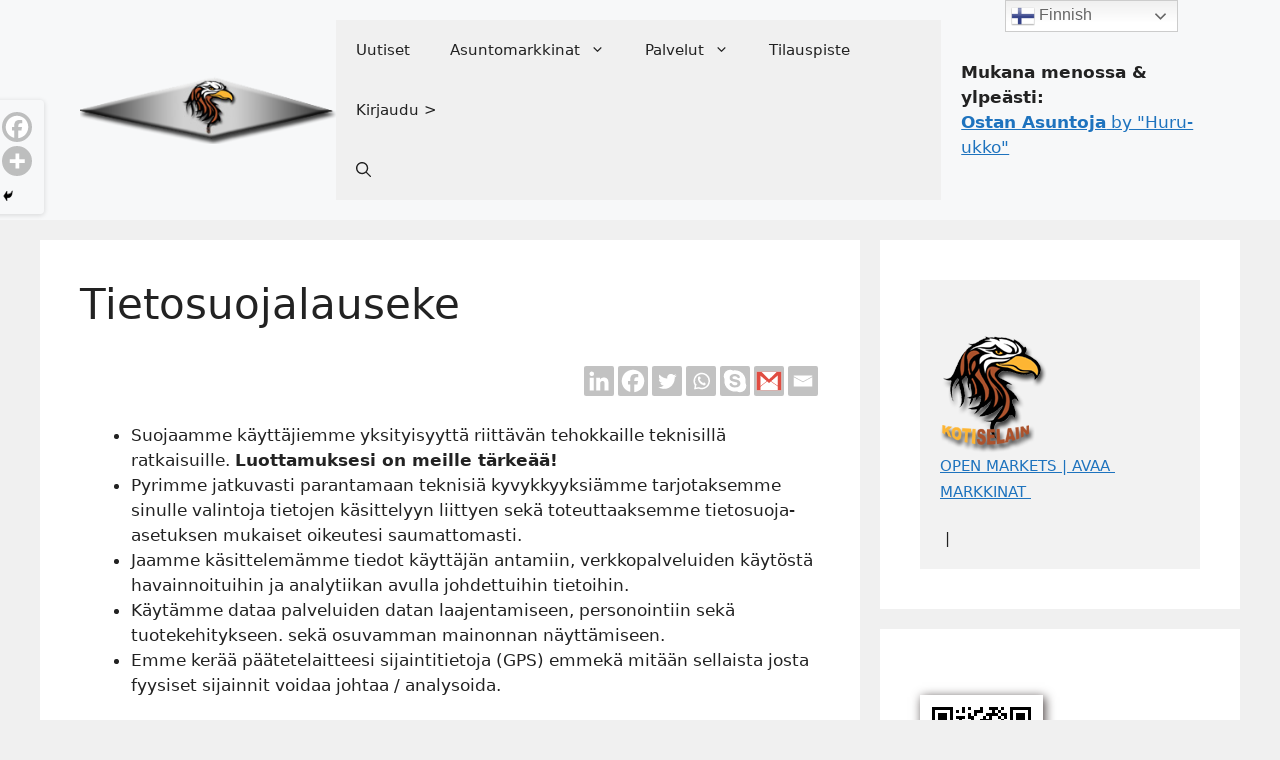

--- FILE ---
content_type: text/html; charset=UTF-8
request_url: https://tere-tech.eu/balticfinns/index.php/tietosuojalauseke/
body_size: 21223
content:
<!DOCTYPE html>
<html lang="fi">
<head>
	<meta charset="UTF-8">
	<title>Tietosuojalauseke &#8211; Kotiselain | Home Browser</title>
	<script type="text/javascript">function theChampLoadEvent(e){var t=window.onload;if(typeof window.onload!="function"){window.onload=e}else{window.onload=function(){t();e()}}}</script>
		<script type="text/javascript">var theChampDefaultLang = 'fi', theChampCloseIconPath = 'https://tere-tech.eu/balticfinns/wp-content/plugins/super-socializer/images/close.png';</script>
		<script>var theChampSiteUrl = 'https://tere-tech.eu/balticfinns', theChampVerified = 0, theChampEmailPopup = 0, heateorSsMoreSharePopupSearchText = 'Search';</script>
			<script>var theChampLoadingImgPath = 'https://tere-tech.eu/balticfinns/wp-content/plugins/super-socializer/images/ajax_loader.gif'; var theChampAjaxUrl = 'https://tere-tech.eu/balticfinns/wp-admin/admin-ajax.php'; var theChampRedirectionUrl = 'https://tere-tech.eu/balticfinns'; var theChampRegRedirectionUrl = 'https://tere-tech.eu/balticfinns'; </script>
				<script> var theChampFBKey = '', theChampSameTabLogin = '0', theChampVerified = 0; var theChampAjaxUrl = 'https://tere-tech.eu/balticfinns/wp-admin/admin-ajax.php'; var theChampPopupTitle = ''; var theChampEmailPopup = 0; var theChampEmailAjaxUrl = 'https://tere-tech.eu/balticfinns/wp-admin/admin-ajax.php'; var theChampEmailPopupTitle = ''; var theChampEmailPopupErrorMsg = ''; var theChampEmailPopupUniqueId = ''; var theChampEmailPopupVerifyMessage = ''; var theChampSteamAuthUrl = ""; var theChampCurrentPageUrl = 'https%3A%2F%2Ftere-tech.eu%2Fbalticfinns%2Findex.php%2Ftietosuojalauseke%2F';  var heateorMSEnabled = 0, theChampTwitterAuthUrl = theChampSiteUrl + "?SuperSocializerAuth=Twitter&super_socializer_redirect_to=" + theChampCurrentPageUrl, theChampLineAuthUrl = theChampSiteUrl + "?SuperSocializerAuth=Line&super_socializer_redirect_to=" + theChampCurrentPageUrl, theChampLiveAuthUrl = theChampSiteUrl + "?SuperSocializerAuth=Live&super_socializer_redirect_to=" + theChampCurrentPageUrl, theChampFacebookAuthUrl = theChampSiteUrl + "?SuperSocializerAuth=Facebook&super_socializer_redirect_to=" + theChampCurrentPageUrl, theChampYahooAuthUrl = theChampSiteUrl + "?SuperSocializerAuth=Yahoo&super_socializer_redirect_to=" + theChampCurrentPageUrl, theChampGoogleAuthUrl = theChampSiteUrl + "?SuperSocializerAuth=Google&super_socializer_redirect_to=" + theChampCurrentPageUrl, theChampYoutubeAuthUrl = theChampSiteUrl + "?SuperSocializerAuth=Youtube&super_socializer_redirect_to=" + theChampCurrentPageUrl, theChampVkontakteAuthUrl = theChampSiteUrl + "?SuperSocializerAuth=Vkontakte&super_socializer_redirect_to=" + theChampCurrentPageUrl, theChampLinkedinAuthUrl = theChampSiteUrl + "?SuperSocializerAuth=Linkedin&super_socializer_redirect_to=" + theChampCurrentPageUrl, theChampInstagramAuthUrl = theChampSiteUrl + "?SuperSocializerAuth=Instagram&super_socializer_redirect_to=" + theChampCurrentPageUrl, theChampWordpressAuthUrl = theChampSiteUrl + "?SuperSocializerAuth=Wordpress&super_socializer_redirect_to=" + theChampCurrentPageUrl, theChampDribbbleAuthUrl = theChampSiteUrl + "?SuperSocializerAuth=Dribbble&super_socializer_redirect_to=" + theChampCurrentPageUrl, theChampGithubAuthUrl = theChampSiteUrl + "?SuperSocializerAuth=Github&super_socializer_redirect_to=" + theChampCurrentPageUrl, theChampSpotifyAuthUrl = theChampSiteUrl + "?SuperSocializerAuth=Spotify&super_socializer_redirect_to=" + theChampCurrentPageUrl, theChampKakaoAuthUrl = theChampSiteUrl + "?SuperSocializerAuth=Kakao&super_socializer_redirect_to=" + theChampCurrentPageUrl, theChampTwitchAuthUrl = theChampSiteUrl + "?SuperSocializerAuth=Twitch&super_socializer_redirect_to=" + theChampCurrentPageUrl, theChampRedditAuthUrl = theChampSiteUrl + "?SuperSocializerAuth=Reddit&super_socializer_redirect_to=" + theChampCurrentPageUrl, theChampDisqusAuthUrl = theChampSiteUrl + "?SuperSocializerAuth=Disqus&super_socializer_redirect_to=" + theChampCurrentPageUrl, theChampDropboxAuthUrl = theChampSiteUrl + "?SuperSocializerAuth=Dropbox&super_socializer_redirect_to=" + theChampCurrentPageUrl, theChampFoursquareAuthUrl = theChampSiteUrl + "?SuperSocializerAuth=Foursquare&super_socializer_redirect_to=" + theChampCurrentPageUrl, theChampAmazonAuthUrl = theChampSiteUrl + "?SuperSocializerAuth=Amazon&super_socializer_redirect_to=" + theChampCurrentPageUrl, theChampStackoverflowAuthUrl = theChampSiteUrl + "?SuperSocializerAuth=Stackoverflow&super_socializer_redirect_to=" + theChampCurrentPageUrl, theChampDiscordAuthUrl = theChampSiteUrl + "?SuperSocializerAuth=Discord&super_socializer_redirect_to=" + theChampCurrentPageUrl, theChampMailruAuthUrl = theChampSiteUrl + "?SuperSocializerAuth=Mailru&super_socializer_redirect_to=" + theChampCurrentPageUrl, theChampYandexAuthUrl = theChampSiteUrl + "?SuperSocializerAuth=Yandex&super_socializer_redirect_to=" + theChampCurrentPageUrl; theChampOdnoklassnikiAuthUrl = theChampSiteUrl + "?SuperSocializerAuth=Odnoklassniki&super_socializer_redirect_to=" + theChampCurrentPageUrl;</script>
				<script> var theChampFBKey = '', theChampFBLang = 'fi', theChampFbLikeMycred = 0, theChampSsga = 0, theChampCommentNotification = 0, theChampHeateorFcmRecentComments = 0, theChampFbIosLogin = 0; </script>
						<script type="text/javascript">var theChampFBCommentUrl = 'https://tere-tech.eu/balticfinns/index.php/tietosuojalauseke/'; var theChampFBCommentColor = 'light'; var theChampFBCommentNumPosts = ''; var theChampFBCommentWidth = '100%'; var theChampFBCommentOrderby = 'social'; var theChampCommentingTabs = "facebook,wordpress", theChampGpCommentsUrl = 'https://tere-tech.eu/balticfinns/index.php/tietosuojalauseke/', theChampDisqusShortname = '', theChampScEnabledTabs = 'fb,wordpress', theChampScLabel = 'Kommentoi', theChampScTabLabels = {"wordpress":"Kommentit (0)","fb":"Facebook kommentit","disqus":"Disqus Comments"}, theChampGpCommentsWidth = 0, theChampCommentingId = 'respond'</script>
						<script> var theChampSharingAjaxUrl = 'https://tere-tech.eu/balticfinns/wp-admin/admin-ajax.php', heateorSsFbMessengerAPI = 'https://www.facebook.com/dialog/send?app_id=595489497242932&display=popup&link=%encoded_post_url%&redirect_uri=%encoded_post_url%',heateorSsWhatsappShareAPI = 'web', heateorSsUrlCountFetched = [], heateorSsSharesText = 'Shares', heateorSsShareText = 'Share', theChampPluginIconPath = 'https://tere-tech.eu/balticfinns/wp-content/plugins/super-socializer/images/logo.png', theChampSaveSharesLocally = 0, theChampHorizontalSharingCountEnable = 0, theChampVerticalSharingCountEnable = 0, theChampSharingOffset = -10, theChampCounterOffset = -10, theChampMobileStickySharingEnabled = 0, heateorSsCopyLinkMessage = "Link copied.";
		var heateorSsVerticalSharingShortUrl = "https://tere-tech.eu/balticfinns/index.php/tietosuojalauseke/";		</script>
			<style type="text/css">
						.the_champ_button_instagram span.the_champ_svg,a.the_champ_instagram span.the_champ_svg{background:radial-gradient(circle at 30% 107%,#fdf497 0,#fdf497 5%,#fd5949 45%,#d6249f 60%,#285aeb 90%)}
					.the_champ_horizontal_sharing .the_champ_svg,.heateor_ss_standard_follow_icons_container .the_champ_svg{
					background-color:#6666!important;background:#6666!important;
					color: white;
				border-width: 0px;
		border-style: solid;
		border-color: transparent;
	}
		.the_champ_horizontal_sharing span.the_champ_svg:hover,.heateor_ss_standard_follow_icons_container span.the_champ_svg:hover{
					background-color:navy!important;background:navy;
				border-color: transparent;
	}
	 div.the_champ_horizontal_sharing span.the_champ_svg svg:hover path:not(.the_champ_no_fill),div.the_champ_horizontal_sharing span.the_champ_svg svg:hover ellipse, div.the_champ_horizontal_sharing span.the_champ_svg svg:hover circle, div.the_champ_horizontal_sharing span.the_champ_svg svg:hover polygon, div.the_champ_horizontal_sharing span.the_champ_svg svg:hover rect:not(.the_champ_no_fill){
		        fill: darkgray;
		    }
		    div.the_champ_horizontal_sharing span.the_champ_svg svg:hover path.the_champ_svg_stroke, div.the_champ_horizontal_sharing span.the_champ_svg svg:hover rect.the_champ_svg_stroke{
		    	stroke: darkgray;
		    }
			.the_champ_vertical_sharing span.the_champ_svg,.heateor_ss_floating_follow_icons_container span.the_champ_svg{
					background-color: #6666!important;background:#6666!important;
					color: #fff;
				border-width: 0px;
		border-style: solid;
		border-color: transparent;
	}
		.the_champ_vertical_sharing span.the_champ_svg:hover,.heateor_ss_floating_follow_icons_container span.the_champ_svg:hover{
							background-color: #000099!important;
				background: #000099!important;
						border-color: transparent;
		}
	@media screen and (max-width:783px){.the_champ_vertical_sharing{display:none!important}}</style>
	<meta name='robots' content='max-image-preview:large' />
<meta name="viewport" content="width=device-width, initial-scale=1"><link rel='dns-prefetch' href='//www.googletagmanager.com' />
<link rel="alternate" type="application/rss+xml" title="Kotiselain | Home Browser &raquo; syöte" href="https://tere-tech.eu/balticfinns/index.php/feed/" />
<link rel="alternate" type="application/rss+xml" title="Kotiselain | Home Browser &raquo; kommenttien syöte" href="https://tere-tech.eu/balticfinns/index.php/comments/feed/" />
		<!-- This site uses the Google Analytics by MonsterInsights plugin v9.11.1 - Using Analytics tracking - https://www.monsterinsights.com/ -->
		<!-- Note: MonsterInsights is not currently configured on this site. The site owner needs to authenticate with Google Analytics in the MonsterInsights settings panel. -->
					<!-- No tracking code set -->
				<!-- / Google Analytics by MonsterInsights -->
		<script>
window._wpemojiSettings = {"baseUrl":"https:\/\/s.w.org\/images\/core\/emoji\/14.0.0\/72x72\/","ext":".png","svgUrl":"https:\/\/s.w.org\/images\/core\/emoji\/14.0.0\/svg\/","svgExt":".svg","source":{"concatemoji":"https:\/\/tere-tech.eu\/balticfinns\/wp-includes\/js\/wp-emoji-release.min.js?ver=6.3.7"}};
/*! This file is auto-generated */
!function(i,n){var o,s,e;function c(e){try{var t={supportTests:e,timestamp:(new Date).valueOf()};sessionStorage.setItem(o,JSON.stringify(t))}catch(e){}}function p(e,t,n){e.clearRect(0,0,e.canvas.width,e.canvas.height),e.fillText(t,0,0);var t=new Uint32Array(e.getImageData(0,0,e.canvas.width,e.canvas.height).data),r=(e.clearRect(0,0,e.canvas.width,e.canvas.height),e.fillText(n,0,0),new Uint32Array(e.getImageData(0,0,e.canvas.width,e.canvas.height).data));return t.every(function(e,t){return e===r[t]})}function u(e,t,n){switch(t){case"flag":return n(e,"\ud83c\udff3\ufe0f\u200d\u26a7\ufe0f","\ud83c\udff3\ufe0f\u200b\u26a7\ufe0f")?!1:!n(e,"\ud83c\uddfa\ud83c\uddf3","\ud83c\uddfa\u200b\ud83c\uddf3")&&!n(e,"\ud83c\udff4\udb40\udc67\udb40\udc62\udb40\udc65\udb40\udc6e\udb40\udc67\udb40\udc7f","\ud83c\udff4\u200b\udb40\udc67\u200b\udb40\udc62\u200b\udb40\udc65\u200b\udb40\udc6e\u200b\udb40\udc67\u200b\udb40\udc7f");case"emoji":return!n(e,"\ud83e\udef1\ud83c\udffb\u200d\ud83e\udef2\ud83c\udfff","\ud83e\udef1\ud83c\udffb\u200b\ud83e\udef2\ud83c\udfff")}return!1}function f(e,t,n){var r="undefined"!=typeof WorkerGlobalScope&&self instanceof WorkerGlobalScope?new OffscreenCanvas(300,150):i.createElement("canvas"),a=r.getContext("2d",{willReadFrequently:!0}),o=(a.textBaseline="top",a.font="600 32px Arial",{});return e.forEach(function(e){o[e]=t(a,e,n)}),o}function t(e){var t=i.createElement("script");t.src=e,t.defer=!0,i.head.appendChild(t)}"undefined"!=typeof Promise&&(o="wpEmojiSettingsSupports",s=["flag","emoji"],n.supports={everything:!0,everythingExceptFlag:!0},e=new Promise(function(e){i.addEventListener("DOMContentLoaded",e,{once:!0})}),new Promise(function(t){var n=function(){try{var e=JSON.parse(sessionStorage.getItem(o));if("object"==typeof e&&"number"==typeof e.timestamp&&(new Date).valueOf()<e.timestamp+604800&&"object"==typeof e.supportTests)return e.supportTests}catch(e){}return null}();if(!n){if("undefined"!=typeof Worker&&"undefined"!=typeof OffscreenCanvas&&"undefined"!=typeof URL&&URL.createObjectURL&&"undefined"!=typeof Blob)try{var e="postMessage("+f.toString()+"("+[JSON.stringify(s),u.toString(),p.toString()].join(",")+"));",r=new Blob([e],{type:"text/javascript"}),a=new Worker(URL.createObjectURL(r),{name:"wpTestEmojiSupports"});return void(a.onmessage=function(e){c(n=e.data),a.terminate(),t(n)})}catch(e){}c(n=f(s,u,p))}t(n)}).then(function(e){for(var t in e)n.supports[t]=e[t],n.supports.everything=n.supports.everything&&n.supports[t],"flag"!==t&&(n.supports.everythingExceptFlag=n.supports.everythingExceptFlag&&n.supports[t]);n.supports.everythingExceptFlag=n.supports.everythingExceptFlag&&!n.supports.flag,n.DOMReady=!1,n.readyCallback=function(){n.DOMReady=!0}}).then(function(){return e}).then(function(){var e;n.supports.everything||(n.readyCallback(),(e=n.source||{}).concatemoji?t(e.concatemoji):e.wpemoji&&e.twemoji&&(t(e.twemoji),t(e.wpemoji)))}))}((window,document),window._wpemojiSettings);
</script>
<style>
img.wp-smiley,
img.emoji {
	display: inline !important;
	border: none !important;
	box-shadow: none !important;
	height: 1em !important;
	width: 1em !important;
	margin: 0 0.07em !important;
	vertical-align: -0.1em !important;
	background: none !important;
	padding: 0 !important;
}
</style>
	<link rel='stylesheet' id='wp-block-library-css' href='https://tere-tech.eu/balticfinns/wp-includes/css/dist/block-library/style.min.css?ver=6.3.7' media='all' />
<style id='feedzy-rss-feeds-loop-style-inline-css'>
.wp-block-feedzy-rss-feeds-loop{display:grid;gap:24px;grid-template-columns:repeat(1,1fr)}@media(min-width:782px){.wp-block-feedzy-rss-feeds-loop.feedzy-loop-columns-2,.wp-block-feedzy-rss-feeds-loop.feedzy-loop-columns-3,.wp-block-feedzy-rss-feeds-loop.feedzy-loop-columns-4,.wp-block-feedzy-rss-feeds-loop.feedzy-loop-columns-5{grid-template-columns:repeat(2,1fr)}}@media(min-width:960px){.wp-block-feedzy-rss-feeds-loop.feedzy-loop-columns-2{grid-template-columns:repeat(2,1fr)}.wp-block-feedzy-rss-feeds-loop.feedzy-loop-columns-3{grid-template-columns:repeat(3,1fr)}.wp-block-feedzy-rss-feeds-loop.feedzy-loop-columns-4{grid-template-columns:repeat(4,1fr)}.wp-block-feedzy-rss-feeds-loop.feedzy-loop-columns-5{grid-template-columns:repeat(5,1fr)}}.wp-block-feedzy-rss-feeds-loop .wp-block-image.is-style-rounded img{border-radius:9999px}.wp-block-feedzy-rss-feeds-loop .wp-block-image:has(:is(img:not([src]),img[src=""])){display:none}

</style>
<style id='classic-theme-styles-inline-css'>
/*! This file is auto-generated */
.wp-block-button__link{color:#fff;background-color:#32373c;border-radius:9999px;box-shadow:none;text-decoration:none;padding:calc(.667em + 2px) calc(1.333em + 2px);font-size:1.125em}.wp-block-file__button{background:#32373c;color:#fff;text-decoration:none}
</style>
<style id='global-styles-inline-css'>
body{--wp--preset--color--black: #000000;--wp--preset--color--cyan-bluish-gray: #abb8c3;--wp--preset--color--white: #ffffff;--wp--preset--color--pale-pink: #f78da7;--wp--preset--color--vivid-red: #cf2e2e;--wp--preset--color--luminous-vivid-orange: #ff6900;--wp--preset--color--luminous-vivid-amber: #fcb900;--wp--preset--color--light-green-cyan: #7bdcb5;--wp--preset--color--vivid-green-cyan: #00d084;--wp--preset--color--pale-cyan-blue: #8ed1fc;--wp--preset--color--vivid-cyan-blue: #0693e3;--wp--preset--color--vivid-purple: #9b51e0;--wp--preset--color--contrast: var(--contrast);--wp--preset--color--contrast-2: var(--contrast-2);--wp--preset--color--contrast-3: var(--contrast-3);--wp--preset--color--base: var(--base);--wp--preset--color--base-2: var(--base-2);--wp--preset--color--base-3: var(--base-3);--wp--preset--color--accent: var(--accent);--wp--preset--gradient--vivid-cyan-blue-to-vivid-purple: linear-gradient(135deg,rgba(6,147,227,1) 0%,rgb(155,81,224) 100%);--wp--preset--gradient--light-green-cyan-to-vivid-green-cyan: linear-gradient(135deg,rgb(122,220,180) 0%,rgb(0,208,130) 100%);--wp--preset--gradient--luminous-vivid-amber-to-luminous-vivid-orange: linear-gradient(135deg,rgba(252,185,0,1) 0%,rgba(255,105,0,1) 100%);--wp--preset--gradient--luminous-vivid-orange-to-vivid-red: linear-gradient(135deg,rgba(255,105,0,1) 0%,rgb(207,46,46) 100%);--wp--preset--gradient--very-light-gray-to-cyan-bluish-gray: linear-gradient(135deg,rgb(238,238,238) 0%,rgb(169,184,195) 100%);--wp--preset--gradient--cool-to-warm-spectrum: linear-gradient(135deg,rgb(74,234,220) 0%,rgb(151,120,209) 20%,rgb(207,42,186) 40%,rgb(238,44,130) 60%,rgb(251,105,98) 80%,rgb(254,248,76) 100%);--wp--preset--gradient--blush-light-purple: linear-gradient(135deg,rgb(255,206,236) 0%,rgb(152,150,240) 100%);--wp--preset--gradient--blush-bordeaux: linear-gradient(135deg,rgb(254,205,165) 0%,rgb(254,45,45) 50%,rgb(107,0,62) 100%);--wp--preset--gradient--luminous-dusk: linear-gradient(135deg,rgb(255,203,112) 0%,rgb(199,81,192) 50%,rgb(65,88,208) 100%);--wp--preset--gradient--pale-ocean: linear-gradient(135deg,rgb(255,245,203) 0%,rgb(182,227,212) 50%,rgb(51,167,181) 100%);--wp--preset--gradient--electric-grass: linear-gradient(135deg,rgb(202,248,128) 0%,rgb(113,206,126) 100%);--wp--preset--gradient--midnight: linear-gradient(135deg,rgb(2,3,129) 0%,rgb(40,116,252) 100%);--wp--preset--font-size--small: 13px;--wp--preset--font-size--medium: 20px;--wp--preset--font-size--large: 36px;--wp--preset--font-size--x-large: 42px;--wp--preset--spacing--20: 0.44rem;--wp--preset--spacing--30: 0.67rem;--wp--preset--spacing--40: 1rem;--wp--preset--spacing--50: 1.5rem;--wp--preset--spacing--60: 2.25rem;--wp--preset--spacing--70: 3.38rem;--wp--preset--spacing--80: 5.06rem;--wp--preset--shadow--natural: 6px 6px 9px rgba(0, 0, 0, 0.2);--wp--preset--shadow--deep: 12px 12px 50px rgba(0, 0, 0, 0.4);--wp--preset--shadow--sharp: 6px 6px 0px rgba(0, 0, 0, 0.2);--wp--preset--shadow--outlined: 6px 6px 0px -3px rgba(255, 255, 255, 1), 6px 6px rgba(0, 0, 0, 1);--wp--preset--shadow--crisp: 6px 6px 0px rgba(0, 0, 0, 1);}:where(.is-layout-flex){gap: 0.5em;}:where(.is-layout-grid){gap: 0.5em;}body .is-layout-flow > .alignleft{float: left;margin-inline-start: 0;margin-inline-end: 2em;}body .is-layout-flow > .alignright{float: right;margin-inline-start: 2em;margin-inline-end: 0;}body .is-layout-flow > .aligncenter{margin-left: auto !important;margin-right: auto !important;}body .is-layout-constrained > .alignleft{float: left;margin-inline-start: 0;margin-inline-end: 2em;}body .is-layout-constrained > .alignright{float: right;margin-inline-start: 2em;margin-inline-end: 0;}body .is-layout-constrained > .aligncenter{margin-left: auto !important;margin-right: auto !important;}body .is-layout-constrained > :where(:not(.alignleft):not(.alignright):not(.alignfull)){max-width: var(--wp--style--global--content-size);margin-left: auto !important;margin-right: auto !important;}body .is-layout-constrained > .alignwide{max-width: var(--wp--style--global--wide-size);}body .is-layout-flex{display: flex;}body .is-layout-flex{flex-wrap: wrap;align-items: center;}body .is-layout-flex > *{margin: 0;}body .is-layout-grid{display: grid;}body .is-layout-grid > *{margin: 0;}:where(.wp-block-columns.is-layout-flex){gap: 2em;}:where(.wp-block-columns.is-layout-grid){gap: 2em;}:where(.wp-block-post-template.is-layout-flex){gap: 1.25em;}:where(.wp-block-post-template.is-layout-grid){gap: 1.25em;}.has-black-color{color: var(--wp--preset--color--black) !important;}.has-cyan-bluish-gray-color{color: var(--wp--preset--color--cyan-bluish-gray) !important;}.has-white-color{color: var(--wp--preset--color--white) !important;}.has-pale-pink-color{color: var(--wp--preset--color--pale-pink) !important;}.has-vivid-red-color{color: var(--wp--preset--color--vivid-red) !important;}.has-luminous-vivid-orange-color{color: var(--wp--preset--color--luminous-vivid-orange) !important;}.has-luminous-vivid-amber-color{color: var(--wp--preset--color--luminous-vivid-amber) !important;}.has-light-green-cyan-color{color: var(--wp--preset--color--light-green-cyan) !important;}.has-vivid-green-cyan-color{color: var(--wp--preset--color--vivid-green-cyan) !important;}.has-pale-cyan-blue-color{color: var(--wp--preset--color--pale-cyan-blue) !important;}.has-vivid-cyan-blue-color{color: var(--wp--preset--color--vivid-cyan-blue) !important;}.has-vivid-purple-color{color: var(--wp--preset--color--vivid-purple) !important;}.has-black-background-color{background-color: var(--wp--preset--color--black) !important;}.has-cyan-bluish-gray-background-color{background-color: var(--wp--preset--color--cyan-bluish-gray) !important;}.has-white-background-color{background-color: var(--wp--preset--color--white) !important;}.has-pale-pink-background-color{background-color: var(--wp--preset--color--pale-pink) !important;}.has-vivid-red-background-color{background-color: var(--wp--preset--color--vivid-red) !important;}.has-luminous-vivid-orange-background-color{background-color: var(--wp--preset--color--luminous-vivid-orange) !important;}.has-luminous-vivid-amber-background-color{background-color: var(--wp--preset--color--luminous-vivid-amber) !important;}.has-light-green-cyan-background-color{background-color: var(--wp--preset--color--light-green-cyan) !important;}.has-vivid-green-cyan-background-color{background-color: var(--wp--preset--color--vivid-green-cyan) !important;}.has-pale-cyan-blue-background-color{background-color: var(--wp--preset--color--pale-cyan-blue) !important;}.has-vivid-cyan-blue-background-color{background-color: var(--wp--preset--color--vivid-cyan-blue) !important;}.has-vivid-purple-background-color{background-color: var(--wp--preset--color--vivid-purple) !important;}.has-black-border-color{border-color: var(--wp--preset--color--black) !important;}.has-cyan-bluish-gray-border-color{border-color: var(--wp--preset--color--cyan-bluish-gray) !important;}.has-white-border-color{border-color: var(--wp--preset--color--white) !important;}.has-pale-pink-border-color{border-color: var(--wp--preset--color--pale-pink) !important;}.has-vivid-red-border-color{border-color: var(--wp--preset--color--vivid-red) !important;}.has-luminous-vivid-orange-border-color{border-color: var(--wp--preset--color--luminous-vivid-orange) !important;}.has-luminous-vivid-amber-border-color{border-color: var(--wp--preset--color--luminous-vivid-amber) !important;}.has-light-green-cyan-border-color{border-color: var(--wp--preset--color--light-green-cyan) !important;}.has-vivid-green-cyan-border-color{border-color: var(--wp--preset--color--vivid-green-cyan) !important;}.has-pale-cyan-blue-border-color{border-color: var(--wp--preset--color--pale-cyan-blue) !important;}.has-vivid-cyan-blue-border-color{border-color: var(--wp--preset--color--vivid-cyan-blue) !important;}.has-vivid-purple-border-color{border-color: var(--wp--preset--color--vivid-purple) !important;}.has-vivid-cyan-blue-to-vivid-purple-gradient-background{background: var(--wp--preset--gradient--vivid-cyan-blue-to-vivid-purple) !important;}.has-light-green-cyan-to-vivid-green-cyan-gradient-background{background: var(--wp--preset--gradient--light-green-cyan-to-vivid-green-cyan) !important;}.has-luminous-vivid-amber-to-luminous-vivid-orange-gradient-background{background: var(--wp--preset--gradient--luminous-vivid-amber-to-luminous-vivid-orange) !important;}.has-luminous-vivid-orange-to-vivid-red-gradient-background{background: var(--wp--preset--gradient--luminous-vivid-orange-to-vivid-red) !important;}.has-very-light-gray-to-cyan-bluish-gray-gradient-background{background: var(--wp--preset--gradient--very-light-gray-to-cyan-bluish-gray) !important;}.has-cool-to-warm-spectrum-gradient-background{background: var(--wp--preset--gradient--cool-to-warm-spectrum) !important;}.has-blush-light-purple-gradient-background{background: var(--wp--preset--gradient--blush-light-purple) !important;}.has-blush-bordeaux-gradient-background{background: var(--wp--preset--gradient--blush-bordeaux) !important;}.has-luminous-dusk-gradient-background{background: var(--wp--preset--gradient--luminous-dusk) !important;}.has-pale-ocean-gradient-background{background: var(--wp--preset--gradient--pale-ocean) !important;}.has-electric-grass-gradient-background{background: var(--wp--preset--gradient--electric-grass) !important;}.has-midnight-gradient-background{background: var(--wp--preset--gradient--midnight) !important;}.has-small-font-size{font-size: var(--wp--preset--font-size--small) !important;}.has-medium-font-size{font-size: var(--wp--preset--font-size--medium) !important;}.has-large-font-size{font-size: var(--wp--preset--font-size--large) !important;}.has-x-large-font-size{font-size: var(--wp--preset--font-size--x-large) !important;}
.wp-block-navigation a:where(:not(.wp-element-button)){color: inherit;}
:where(.wp-block-post-template.is-layout-flex){gap: 1.25em;}:where(.wp-block-post-template.is-layout-grid){gap: 1.25em;}
:where(.wp-block-columns.is-layout-flex){gap: 2em;}:where(.wp-block-columns.is-layout-grid){gap: 2em;}
.wp-block-pullquote{font-size: 1.5em;line-height: 1.6;}
</style>
<link rel='stylesheet' id='min-and-max-quantity-for-woocommerce-css' href='https://tere-tech.eu/balticfinns/wp-content/plugins/min-and-max-quantity-for-woocommerce/public/css/mmqw-for-woocommerce-public.css?ver=2.1.1' media='all' />
<link rel='stylesheet' id='prflxtrflds_front_stylesheet-css' href='https://tere-tech.eu/balticfinns/wp-content/plugins/profile-extra-fields/css/front_style.css?ver=1.2.4' media='all' />
<link rel='stylesheet' id='rss-retriever-css' href='https://tere-tech.eu/balticfinns/wp-content/plugins/wp-rss-retriever/inc/css/rss-retriever.css?ver=1.6.10' media='all' />
<link rel='stylesheet' id='generate-style-css' href='https://tere-tech.eu/balticfinns/wp-content/themes/generatepress/assets/css/main.min.css?ver=3.6.1' media='all' />
<style id='generate-style-inline-css'>
body{background-color:var(--base);color:var(--contrast);}a{color:var(--accent);}a{text-decoration:underline;}.entry-title a, .site-branding a, a.button, .wp-block-button__link, .main-navigation a{text-decoration:none;}a:hover, a:focus, a:active{color:var(--contrast);}.wp-block-group__inner-container{max-width:1200px;margin-left:auto;margin-right:auto;}.generate-back-to-top{font-size:20px;border-radius:3px;position:fixed;bottom:30px;right:30px;line-height:40px;width:40px;text-align:center;z-index:10;transition:opacity 300ms ease-in-out;opacity:0.1;transform:translateY(1000px);}.generate-back-to-top__show{opacity:1;transform:translateY(0);}:root{--contrast:#222222;--contrast-2:#575760;--contrast-3:#b2b2be;--base:#f0f0f0;--base-2:#f7f8f9;--base-3:#ffffff;--accent:#1e73be;}:root .has-contrast-color{color:var(--contrast);}:root .has-contrast-background-color{background-color:var(--contrast);}:root .has-contrast-2-color{color:var(--contrast-2);}:root .has-contrast-2-background-color{background-color:var(--contrast-2);}:root .has-contrast-3-color{color:var(--contrast-3);}:root .has-contrast-3-background-color{background-color:var(--contrast-3);}:root .has-base-color{color:var(--base);}:root .has-base-background-color{background-color:var(--base);}:root .has-base-2-color{color:var(--base-2);}:root .has-base-2-background-color{background-color:var(--base-2);}:root .has-base-3-color{color:var(--base-3);}:root .has-base-3-background-color{background-color:var(--base-3);}:root .has-accent-color{color:var(--accent);}:root .has-accent-background-color{background-color:var(--accent);}.gp-modal:not(.gp-modal--open):not(.gp-modal--transition){display:none;}.gp-modal--transition:not(.gp-modal--open){pointer-events:none;}.gp-modal-overlay:not(.gp-modal-overlay--open):not(.gp-modal--transition){display:none;}.gp-modal__overlay{display:none;position:fixed;top:0;left:0;right:0;bottom:0;background:rgba(0,0,0,0.2);display:flex;justify-content:center;align-items:center;z-index:10000;backdrop-filter:blur(3px);transition:opacity 500ms ease;opacity:0;}.gp-modal--open:not(.gp-modal--transition) .gp-modal__overlay{opacity:1;}.gp-modal__container{max-width:100%;max-height:100vh;transform:scale(0.9);transition:transform 500ms ease;padding:0 10px;}.gp-modal--open:not(.gp-modal--transition) .gp-modal__container{transform:scale(1);}.search-modal-fields{display:flex;}.gp-search-modal .gp-modal__overlay{align-items:flex-start;padding-top:25vh;background:var(--gp-search-modal-overlay-bg-color);}.search-modal-form{width:500px;max-width:100%;background-color:var(--gp-search-modal-bg-color);color:var(--gp-search-modal-text-color);}.search-modal-form .search-field, .search-modal-form .search-field:focus{width:100%;height:60px;background-color:transparent;border:0;appearance:none;color:currentColor;}.search-modal-fields button, .search-modal-fields button:active, .search-modal-fields button:focus, .search-modal-fields button:hover{background-color:transparent;border:0;color:currentColor;width:60px;}.top-bar{background-color:#636363;color:#ffffff;}.top-bar a{color:#ffffff;}.top-bar a:hover{color:#303030;}.site-header{background-color:var(--base-2);}.main-title a,.main-title a:hover{color:var(--contrast);}.site-description{color:var(--contrast-2);}.main-navigation,.main-navigation ul ul{background-color:var(--base);}.main-navigation .main-nav ul li a, .main-navigation .menu-toggle, .main-navigation .menu-bar-items{color:var(--contrast);}.main-navigation .main-nav ul li:not([class*="current-menu-"]):hover > a, .main-navigation .main-nav ul li:not([class*="current-menu-"]):focus > a, .main-navigation .main-nav ul li.sfHover:not([class*="current-menu-"]) > a, .main-navigation .menu-bar-item:hover > a, .main-navigation .menu-bar-item.sfHover > a{color:var(--accent);}button.menu-toggle:hover,button.menu-toggle:focus{color:var(--contrast);}.main-navigation .main-nav ul li[class*="current-menu-"] > a{color:var(--accent);}.navigation-search input[type="search"],.navigation-search input[type="search"]:active, .navigation-search input[type="search"]:focus, .main-navigation .main-nav ul li.search-item.active > a, .main-navigation .menu-bar-items .search-item.active > a{color:var(--accent);}.main-navigation ul ul{background-color:var(--base);}.separate-containers .inside-article, .separate-containers .comments-area, .separate-containers .page-header, .one-container .container, .separate-containers .paging-navigation, .inside-page-header{background-color:var(--base-3);}.entry-title a{color:var(--contrast);}.entry-title a:hover{color:var(--contrast-2);}.entry-meta{color:var(--contrast-2);}.sidebar .widget{background-color:var(--base-3);}.footer-widgets{background-color:var(--base-3);}.site-info{background-color:var(--base-3);}input[type="text"],input[type="email"],input[type="url"],input[type="password"],input[type="search"],input[type="tel"],input[type="number"],textarea,select{color:var(--contrast);background-color:var(--base-2);border-color:var(--base);}input[type="text"]:focus,input[type="email"]:focus,input[type="url"]:focus,input[type="password"]:focus,input[type="search"]:focus,input[type="tel"]:focus,input[type="number"]:focus,textarea:focus,select:focus{color:var(--contrast);background-color:var(--base-2);border-color:var(--contrast-3);}button,html input[type="button"],input[type="reset"],input[type="submit"],a.button,a.wp-block-button__link:not(.has-background){color:#ffffff;background-color:#55555e;}button:hover,html input[type="button"]:hover,input[type="reset"]:hover,input[type="submit"]:hover,a.button:hover,button:focus,html input[type="button"]:focus,input[type="reset"]:focus,input[type="submit"]:focus,a.button:focus,a.wp-block-button__link:not(.has-background):active,a.wp-block-button__link:not(.has-background):focus,a.wp-block-button__link:not(.has-background):hover{color:#ffffff;background-color:#3f4047;}a.generate-back-to-top{background-color:rgba( 0,0,0,0.4 );color:#ffffff;}a.generate-back-to-top:hover,a.generate-back-to-top:focus{background-color:rgba( 0,0,0,0.6 );color:#ffffff;}:root{--gp-search-modal-bg-color:var(--base-3);--gp-search-modal-text-color:var(--contrast);--gp-search-modal-overlay-bg-color:rgba(0,0,0,0.2);}@media (max-width:768px){.main-navigation .menu-bar-item:hover > a, .main-navigation .menu-bar-item.sfHover > a{background:none;color:var(--contrast);}}.nav-below-header .main-navigation .inside-navigation.grid-container, .nav-above-header .main-navigation .inside-navigation.grid-container{padding:0px 20px 0px 20px;}.site-main .wp-block-group__inner-container{padding:40px;}.separate-containers .paging-navigation{padding-top:20px;padding-bottom:20px;}.entry-content .alignwide, body:not(.no-sidebar) .entry-content .alignfull{margin-left:-40px;width:calc(100% + 80px);max-width:calc(100% + 80px);}.rtl .menu-item-has-children .dropdown-menu-toggle{padding-left:20px;}.rtl .main-navigation .main-nav ul li.menu-item-has-children > a{padding-right:20px;}@media (max-width:768px){.separate-containers .inside-article, .separate-containers .comments-area, .separate-containers .page-header, .separate-containers .paging-navigation, .one-container .site-content, .inside-page-header{padding:30px;}.site-main .wp-block-group__inner-container{padding:30px;}.inside-top-bar{padding-right:30px;padding-left:30px;}.inside-header{padding-right:30px;padding-left:30px;}.widget-area .widget{padding-top:30px;padding-right:30px;padding-bottom:30px;padding-left:30px;}.footer-widgets-container{padding-top:30px;padding-right:30px;padding-bottom:30px;padding-left:30px;}.inside-site-info{padding-right:30px;padding-left:30px;}.entry-content .alignwide, body:not(.no-sidebar) .entry-content .alignfull{margin-left:-30px;width:calc(100% + 60px);max-width:calc(100% + 60px);}.one-container .site-main .paging-navigation{margin-bottom:20px;}}/* End cached CSS */.is-right-sidebar{width:30%;}.is-left-sidebar{width:30%;}.site-content .content-area{width:70%;}@media (max-width:768px){.main-navigation .menu-toggle,.sidebar-nav-mobile:not(#sticky-placeholder){display:block;}.main-navigation ul,.gen-sidebar-nav,.main-navigation:not(.slideout-navigation):not(.toggled) .main-nav > ul,.has-inline-mobile-toggle #site-navigation .inside-navigation > *:not(.navigation-search):not(.main-nav){display:none;}.nav-align-right .inside-navigation,.nav-align-center .inside-navigation{justify-content:space-between;}.has-inline-mobile-toggle .mobile-menu-control-wrapper{display:flex;flex-wrap:wrap;}.has-inline-mobile-toggle .inside-header{flex-direction:row;text-align:left;flex-wrap:wrap;}.has-inline-mobile-toggle .header-widget,.has-inline-mobile-toggle #site-navigation{flex-basis:100%;}.nav-float-left .has-inline-mobile-toggle #site-navigation{order:10;}}
</style>
<link rel='stylesheet' id='dashicons-css' href='https://tere-tech.eu/balticfinns/wp-includes/css/dashicons.min.css?ver=6.3.7' media='all' />
<link rel='stylesheet' id='thickbox-css' href='https://tere-tech.eu/balticfinns/wp-includes/js/thickbox/thickbox.css?ver=6.3.7' media='all' />
<link rel='stylesheet' id='the_champ_frontend_css-css' href='https://tere-tech.eu/balticfinns/wp-content/plugins/super-socializer/css/front.css?ver=7.14.5' media='all' />
<script src='https://tere-tech.eu/balticfinns/wp-includes/js/jquery/jquery.min.js?ver=3.7.0' id='jquery-core-js'></script>
<script src='https://tere-tech.eu/balticfinns/wp-includes/js/jquery/jquery-migrate.min.js?ver=3.4.1' id='jquery-migrate-js'></script>
<script id='min-and-max-quantity-for-woocommerce-js-extra'>
var mmqw_plugin_vars = {"one_quantity":"Quantity: ","change_qty_html":"1"};
</script>
<script src='https://tere-tech.eu/balticfinns/wp-content/plugins/min-and-max-quantity-for-woocommerce/public/js/mmqw-for-woocommerce-public.js?ver=2.1.1' id='min-and-max-quantity-for-woocommerce-js'></script>
<link rel="https://api.w.org/" href="https://tere-tech.eu/balticfinns/index.php/wp-json/" /><link rel="alternate" type="application/json" href="https://tere-tech.eu/balticfinns/index.php/wp-json/wp/v2/pages/65975" /><link rel="EditURI" type="application/rsd+xml" title="RSD" href="https://tere-tech.eu/balticfinns/xmlrpc.php?rsd" />
<meta name="generator" content="WordPress 6.3.7" />
<link rel="canonical" href="https://tere-tech.eu/balticfinns/index.php/tietosuojalauseke/" />
<link rel='shortlink' href='https://tere-tech.eu/balticfinns/?p=65975' />
<link rel="alternate" type="application/json+oembed" href="https://tere-tech.eu/balticfinns/index.php/wp-json/oembed/1.0/embed?url=https%3A%2F%2Ftere-tech.eu%2Fbalticfinns%2Findex.php%2Ftietosuojalauseke%2F" />
<link rel="alternate" type="text/xml+oembed" href="https://tere-tech.eu/balticfinns/index.php/wp-json/oembed/1.0/embed?url=https%3A%2F%2Ftere-tech.eu%2Fbalticfinns%2Findex.php%2Ftietosuojalauseke%2F&#038;format=xml" />
<style type="text/css">
.feedzy-rss-link-icon:after {
	content: url("https://tere-tech.eu/balticfinns/wp-content/plugins/feedzy-rss-feeds/img/external-link.png");
	margin-left: 3px;
}
</style>
		<script>window.location.href = https://www.tere-tech.com/balticfinns/</script>
<!-- Libs for web3 contracts pages -->
<link rel='stylesheet' https://cdnjs.cloudflare.com/ajax/libs/font-awesome/4.7.0/css/font-awesome.min.css />
<script  src="/balticfinns/wp-content/plugins/flat-prices/contracts/BN.min.js"></script>
<script  src="/balticfinns/wp-content/plugins/flat-prices/contracts/web3.min.js"></script>
<script  src="/balticfinns/wp-content/plugins/flat-prices/contracts/net_wallet.js"></script>
<script  src="/balticfinns/wp-content/plugins/flat-prices/contracts/XadminX/metamask.js?49723420"></script>
<script  src="/balticfinns/wp-content/plugins/flat-prices/contracts/XadminX/helpers.js?49723420"></script>
<link rel='stylesheet' href='/balticfinns/wp-content/plugins/flat-prices/hb/mins/jquery-ui-1.12.1.css' />
<script  src="/balticfinns/wp-content/plugins/flat-prices/hb/mins/jquery-ui-1.12.1.min.js"></script>

<meta name="generator" content="Site Kit by Google 1.171.0" /><meta name="google-site-verification" content="iZRaJEgFag-nbOCdYK8wx6WSNcGrDWMsrqrjqYZVgFk">
<!-- Google AdSense meta tags added by Site Kit -->
<meta name="google-adsense-platform-account" content="ca-host-pub-2644536267352236">
<meta name="google-adsense-platform-domain" content="sitekit.withgoogle.com">
<!-- End Google AdSense meta tags added by Site Kit -->

<link rel="icon" href="https://tere-tech.eu/balticfinns/wp-content/uploads/2019/12/cropped-hawk_big-32x32.jpg" sizes="32x32" />
<link rel="icon" href="https://tere-tech.eu/balticfinns/wp-content/uploads/2019/12/cropped-hawk_big-192x192.jpg" sizes="192x192" />
<link rel="apple-touch-icon" href="https://tere-tech.eu/balticfinns/wp-content/uploads/2019/12/cropped-hawk_big-180x180.jpg" />
<meta name="msapplication-TileImage" content="https://tere-tech.eu/balticfinns/wp-content/uploads/2019/12/cropped-hawk_big-270x270.jpg" />
		<style id="wp-custom-css">
			
.download, .announcement, .warning, .note {
	padding: 10px 5px 10px 5px;
	margin: 10px 0 10px 0;
	width: 98%;
	color: #000000;
}

.announcement {
	background-color: #b8f9d5;
	border: 1px solid #088c43;
}

.warning {
	background-color: #ffdbea;
	border: 1px solid #ff0000;
}

.note {
	background-color: #f9f6a7;
	border: 1px solid #e7d605;
}			</style>
		</head>

<body class="privacy-policy page-template-default page page-id-65975 wp-custom-logo wp-embed-responsive right-sidebar nav-float-right separate-containers header-aligned-left dropdown-hover" itemtype="https://schema.org/WebPage" itemscope>
	<a class="screen-reader-text skip-link" href="#content" title="Siirry sisältöön">Siirry sisältöön</a>		<header class="site-header has-inline-mobile-toggle" id="masthead" aria-label="Sivusto"  itemtype="https://schema.org/WPHeader" itemscope>
			<div class="inside-header grid-container">
				<div class="site-logo">
					<a href="https://tere-tech.eu/balticfinns/" rel="home">
						<img  class="header-image is-logo-image" alt="Kotiselain | Home Browser" src="https://tere-tech.eu/balticfinns/wp-content/uploads/2021/11/hb_d_logo2.png" width="300" height="80" />
					</a>
				</div>	<nav class="main-navigation mobile-menu-control-wrapper" id="mobile-menu-control-wrapper" aria-label="Mobiili päällä/pois">
		<div class="menu-bar-items">	<span class="menu-bar-item">
		<a href="#" role="button" aria-label="Avaa haku" aria-haspopup="dialog" aria-controls="gp-search" data-gpmodal-trigger="gp-search"><span class="gp-icon icon-search"><svg viewBox="0 0 512 512" aria-hidden="true" xmlns="http://www.w3.org/2000/svg" width="1em" height="1em"><path fill-rule="evenodd" clip-rule="evenodd" d="M208 48c-88.366 0-160 71.634-160 160s71.634 160 160 160 160-71.634 160-160S296.366 48 208 48zM0 208C0 93.125 93.125 0 208 0s208 93.125 208 208c0 48.741-16.765 93.566-44.843 129.024l133.826 134.018c9.366 9.379 9.355 24.575-.025 33.941-9.379 9.366-24.575 9.355-33.941-.025L337.238 370.987C301.747 399.167 256.839 416 208 416 93.125 416 0 322.875 0 208z" /></svg><svg viewBox="0 0 512 512" aria-hidden="true" xmlns="http://www.w3.org/2000/svg" width="1em" height="1em"><path d="M71.029 71.029c9.373-9.372 24.569-9.372 33.942 0L256 222.059l151.029-151.03c9.373-9.372 24.569-9.372 33.942 0 9.372 9.373 9.372 24.569 0 33.942L289.941 256l151.03 151.029c9.372 9.373 9.372 24.569 0 33.942-9.373 9.372-24.569 9.372-33.942 0L256 289.941l-151.029 151.03c-9.373 9.372-24.569 9.372-33.942 0-9.372-9.373-9.372-24.569 0-33.942L222.059 256 71.029 104.971c-9.372-9.373-9.372-24.569 0-33.942z" /></svg></span></a>
	</span>
	</div>		<button data-nav="site-navigation" class="menu-toggle" aria-controls="primary-menu" aria-expanded="false">
			<span class="gp-icon icon-menu-bars"><svg viewBox="0 0 512 512" aria-hidden="true" xmlns="http://www.w3.org/2000/svg" width="1em" height="1em"><path d="M0 96c0-13.255 10.745-24 24-24h464c13.255 0 24 10.745 24 24s-10.745 24-24 24H24c-13.255 0-24-10.745-24-24zm0 160c0-13.255 10.745-24 24-24h464c13.255 0 24 10.745 24 24s-10.745 24-24 24H24c-13.255 0-24-10.745-24-24zm0 160c0-13.255 10.745-24 24-24h464c13.255 0 24 10.745 24 24s-10.745 24-24 24H24c-13.255 0-24-10.745-24-24z" /></svg><svg viewBox="0 0 512 512" aria-hidden="true" xmlns="http://www.w3.org/2000/svg" width="1em" height="1em"><path d="M71.029 71.029c9.373-9.372 24.569-9.372 33.942 0L256 222.059l151.029-151.03c9.373-9.372 24.569-9.372 33.942 0 9.372 9.373 9.372 24.569 0 33.942L289.941 256l151.03 151.029c9.372 9.373 9.372 24.569 0 33.942-9.373 9.372-24.569 9.372-33.942 0L256 289.941l-151.029 151.03c-9.373 9.372-24.569 9.372-33.942 0-9.372-9.373-9.372-24.569 0-33.942L222.059 256 71.029 104.971c-9.372-9.373-9.372-24.569 0-33.942z" /></svg></span><span class="screen-reader-text">Valikko</span>		</button>
	</nav>
			<nav class="main-navigation has-menu-bar-items sub-menu-right" id="site-navigation" aria-label="Pääasiallinen"  itemtype="https://schema.org/SiteNavigationElement" itemscope>
			<div class="inside-navigation grid-container">
								<button class="menu-toggle" aria-controls="primary-menu" aria-expanded="false">
					<span class="gp-icon icon-menu-bars"><svg viewBox="0 0 512 512" aria-hidden="true" xmlns="http://www.w3.org/2000/svg" width="1em" height="1em"><path d="M0 96c0-13.255 10.745-24 24-24h464c13.255 0 24 10.745 24 24s-10.745 24-24 24H24c-13.255 0-24-10.745-24-24zm0 160c0-13.255 10.745-24 24-24h464c13.255 0 24 10.745 24 24s-10.745 24-24 24H24c-13.255 0-24-10.745-24-24zm0 160c0-13.255 10.745-24 24-24h464c13.255 0 24 10.745 24 24s-10.745 24-24 24H24c-13.255 0-24-10.745-24-24z" /></svg><svg viewBox="0 0 512 512" aria-hidden="true" xmlns="http://www.w3.org/2000/svg" width="1em" height="1em"><path d="M71.029 71.029c9.373-9.372 24.569-9.372 33.942 0L256 222.059l151.029-151.03c9.373-9.372 24.569-9.372 33.942 0 9.372 9.373 9.372 24.569 0 33.942L289.941 256l151.03 151.029c9.372 9.373 9.372 24.569 0 33.942-9.373 9.372-24.569 9.372-33.942 0L256 289.941l-151.029 151.03c-9.373 9.372-24.569 9.372-33.942 0-9.372-9.373-9.372-24.569 0-33.942L222.059 256 71.029 104.971c-9.372-9.373-9.372-24.569 0-33.942z" /></svg></span><span class="mobile-menu">Valikko</span>				</button>
				<div id="primary-menu" class="main-nav"><ul id="menu-kodit-myynti" class=" menu sf-menu"><li id="menu-item-73625" class="menu-item menu-item-type-post_type menu-item-object-page menu-item-73625"><a href="https://tere-tech.eu/balticfinns/index.php/uutisia-myyntikotien-markkinoista/">Uutiset</a></li>
<li id="menu-item-87616" class="menu-item menu-item-type-post_type menu-item-object-page menu-item-has-children menu-item-87616"><a href="https://tere-tech.eu/balticfinns/index.php/markkinat/">Asuntomarkkinat<span role="presentation" class="dropdown-menu-toggle"><span class="gp-icon icon-arrow"><svg viewBox="0 0 330 512" aria-hidden="true" xmlns="http://www.w3.org/2000/svg" width="1em" height="1em"><path d="M305.913 197.085c0 2.266-1.133 4.815-2.833 6.514L171.087 335.593c-1.7 1.7-4.249 2.832-6.515 2.832s-4.815-1.133-6.515-2.832L26.064 203.599c-1.7-1.7-2.832-4.248-2.832-6.514s1.132-4.816 2.832-6.515l14.162-14.163c1.7-1.699 3.966-2.832 6.515-2.832 2.266 0 4.815 1.133 6.515 2.832l111.316 111.317 111.316-111.317c1.7-1.699 4.249-2.832 6.515-2.832s4.815 1.133 6.515 2.832l14.162 14.163c1.7 1.7 2.833 4.249 2.833 6.515z" /></svg></span></span></a>
<ul class="sub-menu">
	<li id="menu-item-87586" class="menu-item menu-item-type-post_type menu-item-object-page menu-item-87586"><a href="https://tere-tech.eu/balticfinns/index.php/uudistuotannon-tuoreimmmat-alennukset/">Uusien kotien kaikki tuoreet ALE:t alueittain</a></li>
	<li id="menu-item-86343" class="menu-item menu-item-type-post_type menu-item-object-page menu-item-86343"><a href="https://tere-tech.eu/balticfinns/index.php/ne-edullisemmat-asunnot-alueineen/">Ne edullisemmat asunnot alueineen</a></li>
	<li id="menu-item-87646" class="menu-item menu-item-type-post_type menu-item-object-page menu-item-has-children menu-item-87646"><a href="https://tere-tech.eu/balticfinns/index.php/interaktiivinen-markkinakuva/">Interaktiivinen markkinatilanne<span role="presentation" class="dropdown-menu-toggle"><span class="gp-icon icon-arrow-right"><svg viewBox="0 0 192 512" aria-hidden="true" xmlns="http://www.w3.org/2000/svg" width="1em" height="1em" fill-rule="evenodd" clip-rule="evenodd" stroke-linejoin="round" stroke-miterlimit="1.414"><path d="M178.425 256.001c0 2.266-1.133 4.815-2.832 6.515L43.599 394.509c-1.7 1.7-4.248 2.833-6.514 2.833s-4.816-1.133-6.515-2.833l-14.163-14.162c-1.699-1.7-2.832-3.966-2.832-6.515 0-2.266 1.133-4.815 2.832-6.515l111.317-111.316L16.407 144.685c-1.699-1.7-2.832-4.249-2.832-6.515s1.133-4.815 2.832-6.515l14.163-14.162c1.7-1.7 4.249-2.833 6.515-2.833s4.815 1.133 6.514 2.833l131.994 131.993c1.7 1.7 2.832 4.249 2.832 6.515z" fill-rule="nonzero" /></svg></span></span></a>
	<ul class="sub-menu">
		<li id="menu-item-87709" class="menu-item menu-item-type-post_type menu-item-object-page menu-item-87709"><a href="https://tere-tech.eu/balticfinns/index.php/muuttuneet-pyynnot/">Viimeiset muuttuneet pyynnöt kodeista</a></li>
		<li id="menu-item-87715" class="menu-item menu-item-type-post_type menu-item-object-page menu-item-87715"><a href="https://tere-tech.eu/balticfinns/index.php/uudet-myynnit/">Uudet myynnit</a></li>
	</ul>
</li>
</ul>
</li>
<li id="menu-item-66146" class="menu-item menu-item-type-post_type menu-item-object-page menu-item-has-children menu-item-66146"><a title="
				Palvelut kodin ostamiseen		" href="https://tere-tech.eu/balticfinns/index.php/kodin-ostaja/">Palvelut<span role="presentation" class="dropdown-menu-toggle"><span class="gp-icon icon-arrow"><svg viewBox="0 0 330 512" aria-hidden="true" xmlns="http://www.w3.org/2000/svg" width="1em" height="1em"><path d="M305.913 197.085c0 2.266-1.133 4.815-2.833 6.514L171.087 335.593c-1.7 1.7-4.249 2.832-6.515 2.832s-4.815-1.133-6.515-2.832L26.064 203.599c-1.7-1.7-2.832-4.248-2.832-6.514s1.132-4.816 2.832-6.515l14.162-14.163c1.7-1.699 3.966-2.832 6.515-2.832 2.266 0 4.815 1.133 6.515 2.832l111.316 111.317 111.316-111.317c1.7-1.699 4.249-2.832 6.515-2.832s4.815 1.133 6.515 2.832l14.162 14.163c1.7 1.7 2.833 4.249 2.833 6.515z" /></svg></span></span></a>
<ul class="sub-menu">
	<li id="menu-item-86345" class="menu-item menu-item-type-post_type menu-item-object-page menu-item-86345"><a href="https://tere-tech.eu/balticfinns/index.php/vertailu-eri-tilaajille-kotiselaimeen/">Vertailu eri kuukausitilaajille</a></li>
	<li id="menu-item-87652" class="menu-item menu-item-type-post_type menu-item-object-page menu-item-has-children menu-item-87652"><a href="https://tere-tech.eu/balticfinns/index.php/alysopimukset-web3/">Älysopimukset (web3)<span role="presentation" class="dropdown-menu-toggle"><span class="gp-icon icon-arrow-right"><svg viewBox="0 0 192 512" aria-hidden="true" xmlns="http://www.w3.org/2000/svg" width="1em" height="1em" fill-rule="evenodd" clip-rule="evenodd" stroke-linejoin="round" stroke-miterlimit="1.414"><path d="M178.425 256.001c0 2.266-1.133 4.815-2.832 6.515L43.599 394.509c-1.7 1.7-4.248 2.833-6.514 2.833s-4.816-1.133-6.515-2.833l-14.163-14.162c-1.699-1.7-2.832-3.966-2.832-6.515 0-2.266 1.133-4.815 2.832-6.515l111.317-111.316L16.407 144.685c-1.699-1.7-2.832-4.249-2.832-6.515s1.133-4.815 2.832-6.515l14.163-14.162c1.7-1.7 4.249-2.833 6.515-2.833s4.815 1.133 6.514 2.833l131.994 131.993c1.7 1.7 2.832 4.249 2.832 6.515z" fill-rule="nonzero" /></svg></span></span></a>
	<ul class="sub-menu">
		<li id="menu-item-86355" class="menu-item menu-item-type-post_type menu-item-object-page menu-item-86355"><a href="https://tere-tech.eu/balticfinns/index.php/deals-types-sopimustyypit/">&#8212; Deal&#8217;s types | sopimustyypit</a></li>
		<li id="menu-item-86346" class="menu-item menu-item-type-post_type menu-item-object-page menu-item-86346"><a href="https://tere-tech.eu/balticfinns/index.php/vertailu-eri-tilaajille-kotiselaimeen/alysopimukset-lohkoketjussa-smart-contracts-on-blockchain/user-guide-of-smart-contracts-1-2/">&#8212; User Guide to Start  Using Smart Contracts 1/3</a></li>
		<li id="menu-item-86348" class="menu-item menu-item-type-post_type menu-item-object-page menu-item-86348"><a href="https://tere-tech.eu/balticfinns/index.php/vertailu-eri-tilaajille-kotiselaimeen/alysopimukset-lohkoketjussa-smart-contracts-on-blockchain/user-guide-of-smart-contracts-2-2/">&#8212; User Guide for Managing Whole Portfolio 2/3</a></li>
		<li id="menu-item-86350" class="menu-item menu-item-type-post_type menu-item-object-page menu-item-86350"><a href="https://tere-tech.eu/balticfinns/index.php/vertailu-eri-tilaajille-kotiselaimeen/alysopimukset-lohkoketjussa-smart-contracts-on-blockchain/user-guide-to-the-map-of-smart-contracts-3-3/">&#8212; User Guide to The Map of Smart Contracts 3/3</a></li>
		<li id="menu-item-86352" class="menu-item menu-item-type-post_type menu-item-object-page menu-item-86352"><a href="https://tere-tech.eu/balticfinns/index.php/active-smart-contracts-alysopimukset/">Active Smart Contracts | Älysopimukset</a></li>
	</ul>
</li>
</ul>
</li>
<li id="menu-item-72064" class="menu-item menu-item-type-custom menu-item-object-custom menu-item-72064"><a href="https://tere-tech.eu/balticfinns/index.php/nettikauppa-suljettu/">Tilauspiste</a></li>
<li id="menu-item-67344" class="menu-item menu-item-type-custom menu-item-object-custom menu-item-67344"><a title="Kirjautuminen kotiselaimeen: kryptolompakolla, SOMElla / omalla tunnuksella" target="_blank" rel="noopener" href="https://tere-tech.com/balticfinns/wp-login.php?redirect_to=hb.php">Kirjaudu ></a></li>
</ul></div><div class="menu-bar-items">	<span class="menu-bar-item">
		<a href="#" role="button" aria-label="Avaa haku" aria-haspopup="dialog" aria-controls="gp-search" data-gpmodal-trigger="gp-search"><span class="gp-icon icon-search"><svg viewBox="0 0 512 512" aria-hidden="true" xmlns="http://www.w3.org/2000/svg" width="1em" height="1em"><path fill-rule="evenodd" clip-rule="evenodd" d="M208 48c-88.366 0-160 71.634-160 160s71.634 160 160 160 160-71.634 160-160S296.366 48 208 48zM0 208C0 93.125 93.125 0 208 0s208 93.125 208 208c0 48.741-16.765 93.566-44.843 129.024l133.826 134.018c9.366 9.379 9.355 24.575-.025 33.941-9.379 9.366-24.575 9.355-33.941-.025L337.238 370.987C301.747 399.167 256.839 416 208 416 93.125 416 0 322.875 0 208z" /></svg><svg viewBox="0 0 512 512" aria-hidden="true" xmlns="http://www.w3.org/2000/svg" width="1em" height="1em"><path d="M71.029 71.029c9.373-9.372 24.569-9.372 33.942 0L256 222.059l151.029-151.03c9.373-9.372 24.569-9.372 33.942 0 9.372 9.373 9.372 24.569 0 33.942L289.941 256l151.03 151.029c9.372 9.373 9.372 24.569 0 33.942-9.373 9.372-24.569 9.372-33.942 0L256 289.941l-151.029 151.03c-9.373 9.372-24.569 9.372-33.942 0-9.372-9.373-9.372-24.569 0-33.942L222.059 256 71.029 104.971c-9.372-9.373-9.372-24.569 0-33.942z" /></svg></span></a>
	</span>
	</div>			</div>
		</nav>
					<div class="header-widget">
				<aside id="block-17" class="widget inner-padding widget_block widget_text">
<p><b>Mukana menossa &amp; ylpeästi:</b> <br><a href="https://www.youtube.com/@OstanAsuntoja" target="_blank"> <b>Ostan Asuntoja</b> by "Huru-ukko" </a></p>
</aside>			</div>
						</div>
		</header>
		
	<div class="site grid-container container hfeed" id="page">
				<div class="site-content" id="content">
			
	<div class="content-area" id="primary">
		<main class="site-main" id="main">
			
<article id="post-65975" class="post-65975 page type-page status-publish" itemtype="https://schema.org/CreativeWork" itemscope>
	<div class="inside-article">
		
			<header class="entry-header">
				<h1 class="entry-title" itemprop="headline">Tietosuojalauseke</h1>			</header>

			
		<div class="entry-content" itemprop="text">
			<div style='clear:both'></div><div style="float:right" class='the_champ_sharing_container the_champ_horizontal_sharing' data-super-socializer-href="https://tere-tech.eu/balticfinns/index.php/tietosuojalauseke/"><div class='the_champ_sharing_title' style="font-weight:bold" ></div><div class="the_champ_sharing_ul"><a aria-label="Linkedin" class="the_champ_button_linkedin" href="https://www.linkedin.com/sharing/share-offsite/?url=https%3A%2F%2Ftere-tech.eu%2Fbalticfinns%2Findex.php%2Ftietosuojalauseke%2F" title="Linkedin" rel="nofollow noopener" target="_blank" style="font-size:24px!important;box-shadow:none;display:inline-block;vertical-align:middle"><span class="the_champ_svg the_champ_s__default the_champ_s_linkedin" style="background-color:#0077b5;width:30px;height:30px;border-radius:2px;display:inline-block;opacity:1;float:left;font-size:24px;box-shadow:none;display:inline-block;font-size:16px;padding:0 4px;vertical-align:middle;background-repeat:repeat;overflow:hidden;padding:0;cursor:pointer;box-sizing:content-box"><svg style="display:block;" focusable="false" aria-hidden="true" xmlns="http://www.w3.org/2000/svg" width="100%" height="100%" viewBox="0 0 32 32"><path d="M6.227 12.61h4.19v13.48h-4.19V12.61zm2.095-6.7a2.43 2.43 0 0 1 0 4.86c-1.344 0-2.428-1.09-2.428-2.43s1.084-2.43 2.428-2.43m4.72 6.7h4.02v1.84h.058c.56-1.058 1.927-2.176 3.965-2.176 4.238 0 5.02 2.792 5.02 6.42v7.395h-4.183v-6.56c0-1.564-.03-3.574-2.178-3.574-2.18 0-2.514 1.7-2.514 3.46v6.668h-4.187V12.61z" fill="white"></path></svg></span></a><a aria-label="Facebook" class="the_champ_facebook" href="https://www.facebook.com/sharer/sharer.php?u=https%3A%2F%2Ftere-tech.eu%2Fbalticfinns%2Findex.php%2Ftietosuojalauseke%2F" title="Facebook" rel="nofollow noopener" target="_blank" style="font-size:24px!important;box-shadow:none;display:inline-block;vertical-align:middle"><span class="the_champ_svg" style="background-color:#0765FE;width:30px;height:30px;border-radius:2px;display:inline-block;opacity:1;float:left;font-size:24px;box-shadow:none;display:inline-block;font-size:16px;padding:0 4px;vertical-align:middle;background-repeat:repeat;overflow:hidden;padding:0;cursor:pointer;box-sizing:content-box"><svg style="display:block;" focusable="false" aria-hidden="true" xmlns="http://www.w3.org/2000/svg" width="100%" height="100%" viewBox="0 0 32 32"><path fill="white" d="M28 16c0-6.627-5.373-12-12-12S4 9.373 4 16c0 5.628 3.875 10.35 9.101 11.647v-7.98h-2.474V16H13.1v-1.58c0-4.085 1.849-5.978 5.859-5.978.76 0 2.072.15 2.608.298v3.325c-.283-.03-.775-.045-1.386-.045-1.967 0-2.728.745-2.728 2.683V16h3.92l-.673 3.667h-3.247v8.245C23.395 27.195 28 22.135 28 16Z"></path></svg></span></a><a aria-label="Twitter" class="the_champ_button_twitter" href="https://twitter.com/intent/tweet?text=Tietosuojalauseke&url=https%3A%2F%2Ftere-tech.eu%2Fbalticfinns%2Findex.php%2Ftietosuojalauseke%2F" title="Twitter" rel="nofollow noopener" target="_blank" style="font-size:24px!important;box-shadow:none;display:inline-block;vertical-align:middle"><span class="the_champ_svg the_champ_s__default the_champ_s_twitter" style="background-color:#55acee;width:30px;height:30px;border-radius:2px;display:inline-block;opacity:1;float:left;font-size:24px;box-shadow:none;display:inline-block;font-size:16px;padding:0 4px;vertical-align:middle;background-repeat:repeat;overflow:hidden;padding:0;cursor:pointer;box-sizing:content-box"><svg style="display:block;" focusable="false" aria-hidden="true" xmlns="http://www.w3.org/2000/svg" width="100%" height="100%" viewBox="-4 -4 39 39"><path d="M28 8.557a9.913 9.913 0 0 1-2.828.775 4.93 4.93 0 0 0 2.166-2.725 9.738 9.738 0 0 1-3.13 1.194 4.92 4.92 0 0 0-3.593-1.55 4.924 4.924 0 0 0-4.794 6.049c-4.09-.21-7.72-2.17-10.15-5.15a4.942 4.942 0 0 0-.665 2.477c0 1.71.87 3.214 2.19 4.1a4.968 4.968 0 0 1-2.23-.616v.06c0 2.39 1.7 4.38 3.952 4.83-.414.115-.85.174-1.297.174-.318 0-.626-.03-.928-.086a4.935 4.935 0 0 0 4.6 3.42 9.893 9.893 0 0 1-6.114 2.107c-.398 0-.79-.023-1.175-.068a13.953 13.953 0 0 0 7.55 2.213c9.056 0 14.01-7.507 14.01-14.013 0-.213-.005-.426-.015-.637.96-.695 1.795-1.56 2.455-2.55z" fill="white"></path></svg></span></a><a aria-label="Whatsapp" class="the_champ_whatsapp" href="https://api.whatsapp.com/send?text=Tietosuojalauseke https%3A%2F%2Ftere-tech.eu%2Fbalticfinns%2Findex.php%2Ftietosuojalauseke%2F" title="Whatsapp" rel="nofollow noopener" target="_blank" style="font-size:24px!important;box-shadow:none;display:inline-block;vertical-align:middle"><span class="the_champ_svg" style="background-color:#55eb4c;width:30px;height:30px;border-radius:2px;display:inline-block;opacity:1;float:left;font-size:24px;box-shadow:none;display:inline-block;font-size:16px;padding:0 4px;vertical-align:middle;background-repeat:repeat;overflow:hidden;padding:0;cursor:pointer;box-sizing:content-box"><svg style="display:block;" focusable="false" aria-hidden="true" xmlns="http://www.w3.org/2000/svg" width="100%" height="100%" viewBox="-6 -5 40 40"><path class="the_champ_svg_stroke the_champ_no_fill" stroke="white" stroke-width="2" fill="none" d="M 11.579798566743314 24.396926207859085 A 10 10 0 1 0 6.808479557110079 20.73576436351046"></path><path d="M 7 19 l -1 6 l 6 -1" class="the_champ_no_fill the_champ_svg_stroke" stroke="white" stroke-width="2" fill="none"></path><path d="M 10 10 q -1 8 8 11 c 5 -1 0 -6 -1 -3 q -4 -3 -5 -5 c 4 -2 -1 -5 -1 -4" fill="white"></path></svg></span></a><a aria-label="Skype" class="the_champ_button_skype" href="https://web.skype.com/share?url=https%3A%2F%2Ftere-tech.eu%2Fbalticfinns%2Findex.php%2Ftietosuojalauseke%2F" title="Skype" rel="nofollow noopener" target="_blank" style="font-size:24px!important;box-shadow:none;display:inline-block;vertical-align:middle"><span class="the_champ_svg the_champ_s__default the_champ_s_skype" style="background-color:#00aff0;width:30px;height:30px;border-radius:2px;display:inline-block;opacity:1;float:left;font-size:24px;box-shadow:none;display:inline-block;font-size:16px;padding:0 4px;vertical-align:middle;background-repeat:repeat;overflow:hidden;padding:0;cursor:pointer;box-sizing:content-box"><svg style="display:block;" focusable="false" aria-hidden="true" xmlns="http://www.w3.org/2000/svg" width="100%" height="100%" viewBox="0 0 32 32"><path fill="white" d="M27.15 18c-.007.04-.012.084-.02.126l-.04-.24.06.113c.124-.678.19-1.37.19-2.06 0-1.53-.3-3.013-.892-4.41a11.273 11.273 0 0 0-2.43-3.602 11.288 11.288 0 0 0-8.012-3.32c-.72 0-1.443.068-2.146.203h-.005c.04.023.08.04.118.063l-.238-.037c.04-.01.08-.018.12-.026a6.717 6.717 0 0 0-3.146-.787 6.67 6.67 0 0 0-4.748 1.965A6.7 6.7 0 0 0 4 10.738c0 1.14.293 2.262.844 3.253.007-.04.012-.08.02-.12l.04.238-.06-.114c-.112.643-.17 1.3-.17 1.954a11.285 11.285 0 0 0 3.32 8.012c1.04 1.04 2.25 1.86 3.602 2.43 1.397.592 2.882.89 4.412.89.666 0 1.334-.06 1.985-.175-.038-.02-.077-.04-.116-.063l.242.04c-.046.01-.088.015-.13.02a6.68 6.68 0 0 0 3.3.87 6.661 6.661 0 0 0 4.743-1.963A6.666 6.666 0 0 0 28 21.26c0-1.145-.295-2.27-.85-3.264zm-11.098 4.885c-4.027 0-5.828-1.98-5.828-3.463 0-.76.562-1.294 1.336-1.294 1.723 0 1.277 2.474 4.49 2.474 1.647 0 2.556-.893 2.556-1.808 0-.55-.27-1.16-1.355-1.426l-3.58-.895c-2.88-.723-3.405-2.282-3.405-3.748 0-3.043 2.865-4.186 5.556-4.186 2.478 0 5.4 1.37 5.4 3.192 0 .783-.677 1.237-1.45 1.237-1.472 0-1.2-2.035-4.163-2.035-1.47 0-2.285.666-2.285 1.618 0 .95 1.16 1.254 2.17 1.484l2.65.587c2.905.647 3.64 2.342 3.64 3.94 0 2.47-1.895 4.318-5.726 4.318z"></path></svg></span></a><a aria-label="Gmail" class="the_champ_button_google_gmail" href="https://mail.google.com/mail/?ui=2&view=cm&fs=1&tf=1&su=Tietosuojalauseke&body=Link:https%3A%2F%2Ftere-tech.eu%2Fbalticfinns%2Findex.php%2Ftietosuojalauseke%2F" title="Google Gmail" rel="nofollow noopener" target="_blank" style="font-size:24px!important;box-shadow:none;display:inline-block;vertical-align:middle"><span class="the_champ_svg the_champ_s__default the_champ_s_Google_Gmail" style="background-color:#e5e5e5;width:30px;height:30px;border-radius:2px;display:inline-block;opacity:1;float:left;font-size:24px;box-shadow:none;display:inline-block;font-size:16px;padding:0 4px;vertical-align:middle;background-repeat:repeat;overflow:hidden;padding:0;cursor:pointer;box-sizing:content-box"><svg style="display:block;" focusable="false" aria-hidden="true" xmlns="http://www.w3.org/2000/svg" width="100%" height="100%" viewBox="0 0 32 32"><path fill="white" d="M2.902 6.223h26.195v19.554H2.902z"></path><path fill="#E14C41" class="the_champ_no_fill" d="M2.902 25.777h26.195V6.223H2.902v19.554zm22.44-4.007v3.806H6.955v-3.6h.032l.093-.034 6.9-5.558 2.09 1.77 1.854-1.63 7.42 5.246zm0-.672l-7.027-4.917 7.028-6.09V21.1zm-1.17-14.67l-.947.905c-2.356 2.284-4.693 4.75-7.17 6.876l-.078.06L8.062 6.39l16.11.033zm-10.597 9.61l-6.62 5.294.016-10.914 6.607 5.62"></path></svg></span></a><a aria-label="Email" class="the_champ_email" href="https://tere-tech.eu/balticfinns/index.php/tietosuojalauseke/" onclick="event.preventDefault();window.open('mailto:?subject=' + decodeURIComponent('Tietosuojalauseke').replace('&', '%26') + '&body=' + decodeURIComponent('https%3A%2F%2Ftere-tech.eu%2Fbalticfinns%2Findex.php%2Ftietosuojalauseke%2F'), '_blank')" title="Email" rel="noopener" style="font-size:24px!important;box-shadow:none;display:inline-block;vertical-align:middle"><span class="the_champ_svg" style="background-color:#649a3f;width:30px;height:30px;border-radius:2px;display:inline-block;opacity:1;float:left;font-size:24px;box-shadow:none;display:inline-block;font-size:16px;padding:0 4px;vertical-align:middle;background-repeat:repeat;overflow:hidden;padding:0;cursor:pointer;box-sizing:content-box"><svg style="display:block;" focusable="false" aria-hidden="true" xmlns="http://www.w3.org/2000/svg" width="100%" height="100%" viewBox="-.5 -.5 36 36"><path d="M 5.5 11 h 23 v 1 l -11 6 l -11 -6 v -1 m 0 2 l 11 6 l 11 -6 v 11 h -22 v -11" stroke-width="1" fill="white"></path></svg></span></a></div></div><div style='clear:both'></div><br/>
				
<ul><li>Suojaamme käyttäjiemme yksityisyyttä riittävän tehokkaille teknisillä ratkaisuille. <strong>Luottamuksesi on meille tärkeää!</strong></li><li>Pyrimme jatkuvasti parantamaan teknisiä kyvykkyyksiämme tarjotaksemme sinulle valintoja tietojen käsittelyyn liittyen sekä toteuttaaksemme tietosuoja-asetuksen mukaiset oikeutesi saumattomasti.</li><li>Jaamme käsittelemämme tiedot käyttäjän antamiin, verkkopalveluiden käytöstä havainnoituihin ja analytiikan avulla johdettuihin tietoihin.</li><li> Käytämme dataa palveluiden datan laajentamiseen, personointiin sekä tuotekehitykseen. sekä osuvamman mainonnan näyttämiseen.</li><li>Emme kerää päätetelaitteesi sijaintitietoja (GPS) emmekä mitään sellaista josta fyysiset sijainnit voidaa johtaa / analysoida.</li></ul>
		<br/><div style='clear:both'></div><div style="float:right" class='the_champ_sharing_container the_champ_horizontal_sharing' data-super-socializer-href="https://tere-tech.eu/balticfinns/index.php/tietosuojalauseke/"><div class='the_champ_sharing_title' style="font-weight:bold" ></div><div class="the_champ_sharing_ul"><a aria-label="Linkedin" class="the_champ_button_linkedin" href="https://www.linkedin.com/sharing/share-offsite/?url=https%3A%2F%2Ftere-tech.eu%2Fbalticfinns%2Findex.php%2Ftietosuojalauseke%2F" title="Linkedin" rel="nofollow noopener" target="_blank" style="font-size:24px!important;box-shadow:none;display:inline-block;vertical-align:middle"><span class="the_champ_svg the_champ_s__default the_champ_s_linkedin" style="background-color:#0077b5;width:30px;height:30px;border-radius:2px;display:inline-block;opacity:1;float:left;font-size:24px;box-shadow:none;display:inline-block;font-size:16px;padding:0 4px;vertical-align:middle;background-repeat:repeat;overflow:hidden;padding:0;cursor:pointer;box-sizing:content-box"><svg style="display:block;" focusable="false" aria-hidden="true" xmlns="http://www.w3.org/2000/svg" width="100%" height="100%" viewBox="0 0 32 32"><path d="M6.227 12.61h4.19v13.48h-4.19V12.61zm2.095-6.7a2.43 2.43 0 0 1 0 4.86c-1.344 0-2.428-1.09-2.428-2.43s1.084-2.43 2.428-2.43m4.72 6.7h4.02v1.84h.058c.56-1.058 1.927-2.176 3.965-2.176 4.238 0 5.02 2.792 5.02 6.42v7.395h-4.183v-6.56c0-1.564-.03-3.574-2.178-3.574-2.18 0-2.514 1.7-2.514 3.46v6.668h-4.187V12.61z" fill="white"></path></svg></span></a><a aria-label="Facebook" class="the_champ_facebook" href="https://www.facebook.com/sharer/sharer.php?u=https%3A%2F%2Ftere-tech.eu%2Fbalticfinns%2Findex.php%2Ftietosuojalauseke%2F" title="Facebook" rel="nofollow noopener" target="_blank" style="font-size:24px!important;box-shadow:none;display:inline-block;vertical-align:middle"><span class="the_champ_svg" style="background-color:#0765FE;width:30px;height:30px;border-radius:2px;display:inline-block;opacity:1;float:left;font-size:24px;box-shadow:none;display:inline-block;font-size:16px;padding:0 4px;vertical-align:middle;background-repeat:repeat;overflow:hidden;padding:0;cursor:pointer;box-sizing:content-box"><svg style="display:block;" focusable="false" aria-hidden="true" xmlns="http://www.w3.org/2000/svg" width="100%" height="100%" viewBox="0 0 32 32"><path fill="white" d="M28 16c0-6.627-5.373-12-12-12S4 9.373 4 16c0 5.628 3.875 10.35 9.101 11.647v-7.98h-2.474V16H13.1v-1.58c0-4.085 1.849-5.978 5.859-5.978.76 0 2.072.15 2.608.298v3.325c-.283-.03-.775-.045-1.386-.045-1.967 0-2.728.745-2.728 2.683V16h3.92l-.673 3.667h-3.247v8.245C23.395 27.195 28 22.135 28 16Z"></path></svg></span></a><a aria-label="Twitter" class="the_champ_button_twitter" href="https://twitter.com/intent/tweet?text=Tietosuojalauseke&url=https%3A%2F%2Ftere-tech.eu%2Fbalticfinns%2Findex.php%2Ftietosuojalauseke%2F" title="Twitter" rel="nofollow noopener" target="_blank" style="font-size:24px!important;box-shadow:none;display:inline-block;vertical-align:middle"><span class="the_champ_svg the_champ_s__default the_champ_s_twitter" style="background-color:#55acee;width:30px;height:30px;border-radius:2px;display:inline-block;opacity:1;float:left;font-size:24px;box-shadow:none;display:inline-block;font-size:16px;padding:0 4px;vertical-align:middle;background-repeat:repeat;overflow:hidden;padding:0;cursor:pointer;box-sizing:content-box"><svg style="display:block;" focusable="false" aria-hidden="true" xmlns="http://www.w3.org/2000/svg" width="100%" height="100%" viewBox="-4 -4 39 39"><path d="M28 8.557a9.913 9.913 0 0 1-2.828.775 4.93 4.93 0 0 0 2.166-2.725 9.738 9.738 0 0 1-3.13 1.194 4.92 4.92 0 0 0-3.593-1.55 4.924 4.924 0 0 0-4.794 6.049c-4.09-.21-7.72-2.17-10.15-5.15a4.942 4.942 0 0 0-.665 2.477c0 1.71.87 3.214 2.19 4.1a4.968 4.968 0 0 1-2.23-.616v.06c0 2.39 1.7 4.38 3.952 4.83-.414.115-.85.174-1.297.174-.318 0-.626-.03-.928-.086a4.935 4.935 0 0 0 4.6 3.42 9.893 9.893 0 0 1-6.114 2.107c-.398 0-.79-.023-1.175-.068a13.953 13.953 0 0 0 7.55 2.213c9.056 0 14.01-7.507 14.01-14.013 0-.213-.005-.426-.015-.637.96-.695 1.795-1.56 2.455-2.55z" fill="white"></path></svg></span></a><a aria-label="Whatsapp" class="the_champ_whatsapp" href="https://api.whatsapp.com/send?text=Tietosuojalauseke https%3A%2F%2Ftere-tech.eu%2Fbalticfinns%2Findex.php%2Ftietosuojalauseke%2F" title="Whatsapp" rel="nofollow noopener" target="_blank" style="font-size:24px!important;box-shadow:none;display:inline-block;vertical-align:middle"><span class="the_champ_svg" style="background-color:#55eb4c;width:30px;height:30px;border-radius:2px;display:inline-block;opacity:1;float:left;font-size:24px;box-shadow:none;display:inline-block;font-size:16px;padding:0 4px;vertical-align:middle;background-repeat:repeat;overflow:hidden;padding:0;cursor:pointer;box-sizing:content-box"><svg style="display:block;" focusable="false" aria-hidden="true" xmlns="http://www.w3.org/2000/svg" width="100%" height="100%" viewBox="-6 -5 40 40"><path class="the_champ_svg_stroke the_champ_no_fill" stroke="white" stroke-width="2" fill="none" d="M 11.579798566743314 24.396926207859085 A 10 10 0 1 0 6.808479557110079 20.73576436351046"></path><path d="M 7 19 l -1 6 l 6 -1" class="the_champ_no_fill the_champ_svg_stroke" stroke="white" stroke-width="2" fill="none"></path><path d="M 10 10 q -1 8 8 11 c 5 -1 0 -6 -1 -3 q -4 -3 -5 -5 c 4 -2 -1 -5 -1 -4" fill="white"></path></svg></span></a><a aria-label="Skype" class="the_champ_button_skype" href="https://web.skype.com/share?url=https%3A%2F%2Ftere-tech.eu%2Fbalticfinns%2Findex.php%2Ftietosuojalauseke%2F" title="Skype" rel="nofollow noopener" target="_blank" style="font-size:24px!important;box-shadow:none;display:inline-block;vertical-align:middle"><span class="the_champ_svg the_champ_s__default the_champ_s_skype" style="background-color:#00aff0;width:30px;height:30px;border-radius:2px;display:inline-block;opacity:1;float:left;font-size:24px;box-shadow:none;display:inline-block;font-size:16px;padding:0 4px;vertical-align:middle;background-repeat:repeat;overflow:hidden;padding:0;cursor:pointer;box-sizing:content-box"><svg style="display:block;" focusable="false" aria-hidden="true" xmlns="http://www.w3.org/2000/svg" width="100%" height="100%" viewBox="0 0 32 32"><path fill="white" d="M27.15 18c-.007.04-.012.084-.02.126l-.04-.24.06.113c.124-.678.19-1.37.19-2.06 0-1.53-.3-3.013-.892-4.41a11.273 11.273 0 0 0-2.43-3.602 11.288 11.288 0 0 0-8.012-3.32c-.72 0-1.443.068-2.146.203h-.005c.04.023.08.04.118.063l-.238-.037c.04-.01.08-.018.12-.026a6.717 6.717 0 0 0-3.146-.787 6.67 6.67 0 0 0-4.748 1.965A6.7 6.7 0 0 0 4 10.738c0 1.14.293 2.262.844 3.253.007-.04.012-.08.02-.12l.04.238-.06-.114c-.112.643-.17 1.3-.17 1.954a11.285 11.285 0 0 0 3.32 8.012c1.04 1.04 2.25 1.86 3.602 2.43 1.397.592 2.882.89 4.412.89.666 0 1.334-.06 1.985-.175-.038-.02-.077-.04-.116-.063l.242.04c-.046.01-.088.015-.13.02a6.68 6.68 0 0 0 3.3.87 6.661 6.661 0 0 0 4.743-1.963A6.666 6.666 0 0 0 28 21.26c0-1.145-.295-2.27-.85-3.264zm-11.098 4.885c-4.027 0-5.828-1.98-5.828-3.463 0-.76.562-1.294 1.336-1.294 1.723 0 1.277 2.474 4.49 2.474 1.647 0 2.556-.893 2.556-1.808 0-.55-.27-1.16-1.355-1.426l-3.58-.895c-2.88-.723-3.405-2.282-3.405-3.748 0-3.043 2.865-4.186 5.556-4.186 2.478 0 5.4 1.37 5.4 3.192 0 .783-.677 1.237-1.45 1.237-1.472 0-1.2-2.035-4.163-2.035-1.47 0-2.285.666-2.285 1.618 0 .95 1.16 1.254 2.17 1.484l2.65.587c2.905.647 3.64 2.342 3.64 3.94 0 2.47-1.895 4.318-5.726 4.318z"></path></svg></span></a><a aria-label="Gmail" class="the_champ_button_google_gmail" href="https://mail.google.com/mail/?ui=2&view=cm&fs=1&tf=1&su=Tietosuojalauseke&body=Link:https%3A%2F%2Ftere-tech.eu%2Fbalticfinns%2Findex.php%2Ftietosuojalauseke%2F" title="Google Gmail" rel="nofollow noopener" target="_blank" style="font-size:24px!important;box-shadow:none;display:inline-block;vertical-align:middle"><span class="the_champ_svg the_champ_s__default the_champ_s_Google_Gmail" style="background-color:#e5e5e5;width:30px;height:30px;border-radius:2px;display:inline-block;opacity:1;float:left;font-size:24px;box-shadow:none;display:inline-block;font-size:16px;padding:0 4px;vertical-align:middle;background-repeat:repeat;overflow:hidden;padding:0;cursor:pointer;box-sizing:content-box"><svg style="display:block;" focusable="false" aria-hidden="true" xmlns="http://www.w3.org/2000/svg" width="100%" height="100%" viewBox="0 0 32 32"><path fill="white" d="M2.902 6.223h26.195v19.554H2.902z"></path><path fill="#E14C41" class="the_champ_no_fill" d="M2.902 25.777h26.195V6.223H2.902v19.554zm22.44-4.007v3.806H6.955v-3.6h.032l.093-.034 6.9-5.558 2.09 1.77 1.854-1.63 7.42 5.246zm0-.672l-7.027-4.917 7.028-6.09V21.1zm-1.17-14.67l-.947.905c-2.356 2.284-4.693 4.75-7.17 6.876l-.078.06L8.062 6.39l16.11.033zm-10.597 9.61l-6.62 5.294.016-10.914 6.607 5.62"></path></svg></span></a><a aria-label="Email" class="the_champ_email" href="https://tere-tech.eu/balticfinns/index.php/tietosuojalauseke/" onclick="event.preventDefault();window.open('mailto:?subject=' + decodeURIComponent('Tietosuojalauseke').replace('&', '%26') + '&body=' + decodeURIComponent('https%3A%2F%2Ftere-tech.eu%2Fbalticfinns%2Findex.php%2Ftietosuojalauseke%2F'), '_blank')" title="Email" rel="noopener" style="font-size:24px!important;box-shadow:none;display:inline-block;vertical-align:middle"><span class="the_champ_svg" style="background-color:#649a3f;width:30px;height:30px;border-radius:2px;display:inline-block;opacity:1;float:left;font-size:24px;box-shadow:none;display:inline-block;font-size:16px;padding:0 4px;vertical-align:middle;background-repeat:repeat;overflow:hidden;padding:0;cursor:pointer;box-sizing:content-box"><svg style="display:block;" focusable="false" aria-hidden="true" xmlns="http://www.w3.org/2000/svg" width="100%" height="100%" viewBox="-.5 -.5 36 36"><path d="M 5.5 11 h 23 v 1 l -11 6 l -11 -6 v -1 m 0 2 l 11 6 l 11 -6 v 11 h -22 v -11" stroke-width="1" fill="white"></path></svg></span></a></div></div><div style='clear:both'></div><div class='the_champ_sharing_container the_champ_vertical_sharing the_champ_hide_sharing' style='width:34px;left: -10px;top: 100px;background-color: #66666' data-super-socializer-href="https://tere-tech.eu/balticfinns/index.php/tietosuojalauseke/"><div class="the_champ_sharing_ul"><a aria-label="Facebook" class="the_champ_facebook" href="https://www.facebook.com/sharer/sharer.php?u=https%3A%2F%2Ftere-tech.eu%2Fbalticfinns%2Findex.php%2Ftietosuojalauseke%2F" title="Facebook" rel="nofollow noopener" target="_blank" style="font-size:24px!important;box-shadow:none;display:inline-block;vertical-align:middle"><span class="the_champ_svg" style="background-color:#0765FE;width:30px;height:30px;border-radius:999px;display:inline-block;opacity:1;float:left;font-size:24px;box-shadow:none;display:inline-block;font-size:16px;padding:0 4px;vertical-align:middle;background-repeat:repeat;overflow:hidden;padding:0;cursor:pointer;box-sizing:content-box"><svg style="display:block;border-radius:999px;" focusable="false" aria-hidden="true" xmlns="http://www.w3.org/2000/svg" width="100%" height="100%" viewBox="0 0 32 32"><path fill="#fff" d="M28 16c0-6.627-5.373-12-12-12S4 9.373 4 16c0 5.628 3.875 10.35 9.101 11.647v-7.98h-2.474V16H13.1v-1.58c0-4.085 1.849-5.978 5.859-5.978.76 0 2.072.15 2.608.298v3.325c-.283-.03-.775-.045-1.386-.045-1.967 0-2.728.745-2.728 2.683V16h3.92l-.673 3.667h-3.247v8.245C23.395 27.195 28 22.135 28 16Z"></path></svg></span></a><a class="the_champ_more" title="More" rel="nofollow noopener" style="font-size:24px!important;border:0;box-shadow:none;display:inline-block!important;font-size:16px;padding:0 4px;vertical-align: middle;display:inline;" href="https://tere-tech.eu/balticfinns/index.php/tietosuojalauseke/" onclick="event.preventDefault()"><span class="the_champ_svg" style="background-color:#ee8e2d;width:30px;height:30px;border-radius:999px;display:inline-block!important;opacity:1;float:left;font-size:32px!important;box-shadow:none;display:inline-block;font-size:16px;padding:0 4px;vertical-align:middle;display:inline;background-repeat:repeat;overflow:hidden;padding:0;cursor:pointer;box-sizing:content-box;" onclick="theChampMoreSharingPopup(this, 'https://tere-tech.eu/balticfinns/index.php/tietosuojalauseke/', 'Tietosuojalauseke', '' )"><svg xmlns="http://www.w3.org/2000/svg" xmlns:xlink="http://www.w3.org/1999/xlink" viewBox="-.3 0 32 32" version="1.1" width="100%" height="100%" style="display:block;border-radius:999px;" xml:space="preserve"><g><path fill="#fff" d="M18 14V8h-4v6H8v4h6v6h4v-6h6v-4h-6z" fill-rule="evenodd"></path></g></svg></span></a></div></div>		</div>

			</div>
</article>
		</main>
	</div>

	<div class="widget-area sidebar is-right-sidebar" id="right-sidebar">
	<div class="inside-right-sidebar">
		<aside id="block-2" class="widget inner-padding widget_block">
<div class="wp-block-columns is-layout-flex wp-container-2 wp-block-columns-is-layout-flex">
<div class="wp-block-column is-layout-flow wp-block-column-is-layout-flow" style="flex-basis:100%">
<pre class="wp-block-code"><code><a title="Avaa markkinat myytävistä asunnoista kotiselaimeen" href="/balticfinns/hb.php" target="_blank" rel="noopener"><br>
<img decoding="async" src="/balticfinns/wp-content/plugins/flat-prices/hb/hb_logo.png" alt="HB logo"><br>OPEN MARKETS | AVAA MARKKINAT <span class="glyphicon glyphicon-new-window" style="color:navy;font-size:x-large"></span></a>

<a href="/balticfinns/wp-login.php?redirect_to=hb.php" style="cursor:pointer" title="Login | Kirjaudu sisään"><span class="glyphicon glyphicon-user" style="font-size: x-large"></span><span class="glyphicon glyphicon-log-in" style="font-size: large;"></span></a> | <a href="/balticfinns/wp-login.php?action=register" style="cursor:pointer" title="Get new account | Luo uusi tunnus"><span class="glyphicon glyphicon-user" style="background-color:yellow; font-size: x-large"></span><span class="glyphicon glyphicon-star-empty" style="font-size: large; background-color:yellow"></span></a>
</code></pre>
</div>
</div>
</aside><aside id="block-16" class="widget inner-padding widget_block widget_text">
<p><!-- START Kaya QR Code Generator --><div class="wpkqcg_qrcode_wrapper"><input type="hidden" id="wpkqcg_qrcode_outputimg_2697b18a377dc858_ecclevel" value="L" /><input type="hidden" id="wpkqcg_qrcode_outputimg_2697b18a377dc858_size" value="120" /><input type="hidden" id="wpkqcg_qrcode_outputimg_2697b18a377dc858_border" value="4" /><input type="hidden" id="wpkqcg_qrcode_outputimg_2697b18a377dc858_color" value="#000000" /><input type="hidden" id="wpkqcg_qrcode_outputimg_2697b18a377dc858_bgcolor" value="#FFFFFF" /><input type="hidden" id="wpkqcg_qrcode_outputimg_2697b18a377dc858_content" value="https://tere-tech.eu/balticfinns/index.php/tietosuojalauseke/" /><img src="" id="wpkqcg_qrcode_outputimg_2697b18a377dc858" alt="URL in QR code" class="wpkqcg_qrcode" style="width: auto; height: auto; max-width: 100%; box-shadow: 2px 2px 10px #4A4242; display: block; float: left; margin-right: 1.5em;" ><div style="clear: left;"></div></div><!-- END Kaya QR Code Generator --></p>
</aside><aside id="block-10" class="widget inner-padding widget_block"><p><a href="https://www.facebook.com/kotiselain/" target="_blank" rel="noopener"><img decoding="async" loading="lazy" class="alignleft size-full wp-image-11986" title="Kiinteistötietoa sinun FB:lle suoraan" src="/balticfinns/wp-content/plugins/flat-prices/icons/fb_logo.png" alt="Kotiselain &amp; FaceBook" width="32" height="32"></a> <a href="https://www.instagram.com/homebrowser/" target="_blank" rel="noopener"><img decoding="async" loading="lazy" class="alignleft size-full wp-image-11986" title="Viikon kuvatunnelmia sinun Instagrammin iloksi" src="/balticfinns/wp-content/plugins/flat-prices/icons/insta_logo.png" alt="Kotiselain &amp; Instagram" width="32" height="32"></a></p></aside><aside id="block-3" class="widget inner-padding widget_block">
<div class="wp-block-group is-layout-flow wp-block-group-is-layout-flow"><div class="wp-block-group__inner-container">
<div class="wp-block-columns is-layout-flex wp-container-6 wp-block-columns-is-layout-flex">
<div class="wp-block-column is-vertically-aligned-top is-layout-flow wp-block-column-is-layout-flow" style="flex-basis:100%">
<div class="wp-block-group is-layout-flow wp-block-group-is-layout-flow"><div class="wp-block-group__inner-container">
<div class="wp-block-group is-layout-flow wp-block-group-is-layout-flow"><div class="wp-block-group__inner-container"><div class="widget widget_rax_google_translator_widget"><div id="raxgoogletraslator"><h2 class="widgettitle">&nbsp;</h2><div style='float:right;padding:10px;'>
								<div id='google_translate_element'></div><script>
								function googleTranslateElementInit() {
								  new google.translate.TranslateElement({
									pageLanguage: 'auto',
    								autoDisplay: false,layout: google.translate.TranslateElement.InlineLayout.SIMPLE }, 'google_translate_element');
								}
								</script>
								<script src='//translate.google.com/translate_a/element.js?cb=googleTranslateElementInit'></script>
								</div>
								<div style='height:10px;'><a style='color:transparent;' href='http://www.phpfreelancedevelopers.com'>Freelance PHP Developer</a></div></div></div></div></div>
</div></div>
</div>
</div>
</div></div>
</aside><aside id="feedzy_wp_widget-3" class="widget inner-padding widget_feedzy_wp_widget"><h2 class="widget-title">OSTO JA SIJOITTAMINEN</h2><link rel='stylesheet' id='feedzy-rss-feeds-css' href='https://tere-tech.eu/balticfinns/wp-content/plugins/feedzy-rss-feeds/css/feedzy-rss-feeds.css?ver=5.1.2' media='all' />
<div class="feedzy-c71bc6d123acf83145f267b34f2389a6 feedzy-rss"><ul><li  style="padding: 10px 0 17px" class="rss_item"><div class="rss_image" style="height:100px;width:100px;"><a href="https://tere-tech.eu/balticfinns/index.php/2023/06/08/kaypien-hintojen-nopea-arviointi-yha-kivempaa/?utm_source=rss&#038;utm_medium=rss&#038;utm_campaign=kaypien-hintojen-nopea-arviointi-yha-kivempaa" target="" rel=" noopener" title="Käypien hintojen nopea arviointi yhä kivempaa" style="height:100px;width:100px;"><img decoding="async" src="https://tere-tech.eu/balticfinns/wp-content/uploads/2023/06/intro_kalamaja-1024x694.jpg" title="Käypien hintojen nopea arviointi yhä kivempaa" style="height:100px;width:100px;"></a></div><span class="title"><a href="https://tere-tech.eu/balticfinns/index.php/2023/06/08/kaypien-hintojen-nopea-arviointi-yha-kivempaa/?utm_source=rss&#038;utm_medium=rss&#038;utm_campaign=kaypien-hintojen-nopea-arviointi-yha-kivempaa" target="" rel=" noopener">Käypien hintojen nopea arviointi yhä kivempaa</a></span><div class="rss_content" style=""><p>Loistava tapa lähestyä avoimia asuntomyyntejä on aloittaa aina isoimmista &amp; kiinnostavimmista paloista ja edetä systemaattisesti kunkin [&hellip;]</p></div></li><li  style="padding: 10px 0 17px" class="rss_item"><div class="rss_image" style="height:100px;width:100px;"><a href="https://tere-tech.eu/balticfinns/index.php/2023/05/08/kotien-arvonnousut-jo-paivittaistasoilta-esiin-markkinoilta/?utm_source=rss&#038;utm_medium=rss&#038;utm_campaign=kotien-arvonnousut-jo-paivittaistasoilta-esiin-markkinoilta" target="" rel=" noopener" title="Kotien arvonnousut jo päivittäistasoilta esiin markkinoilta" style="height:100px;width:100px;"><img decoding="async" src="https://tere-tech.eu/balticfinns/wp-content/uploads/2023/05/intro3-1024x744.jpg" title="Kotien arvonnousut jo päivittäistasoilta esiin markkinoilta" style="height:100px;width:100px;"></a></div><span class="title"><a href="https://tere-tech.eu/balticfinns/index.php/2023/05/08/kotien-arvonnousut-jo-paivittaistasoilta-esiin-markkinoilta/?utm_source=rss&#038;utm_medium=rss&#038;utm_campaign=kotien-arvonnousut-jo-paivittaistasoilta-esiin-markkinoilta" target="" rel=" noopener">Kotien arvonnousut jo päivittäistasoilta esiin markkinoilta</a></span><div class="rss_content" style=""><p>Myyntikotien arvostukset muuttuvat muuttuvat päivittäin kun myyjät päivittävät tarjouksiaan ja toteutuneet kaupat lopulta tapahtuvat. Aiemmin [&hellip;]</p></div></li><li  style="padding: 10px 0 17px" class="rss_item"><div class="rss_image" style="height:100px;width:100px;"><a href="https://tere-tech.eu/balticfinns/index.php/2022/09/26/asuntojen-hinnoittelulaskuri-uusiutui-parani-reilusti/?utm_source=rss&#038;utm_medium=rss&#038;utm_campaign=asuntojen-hinnoittelulaskuri-uusiutui-parani-reilusti" target="" rel=" noopener" title="Asuntojen hinnoittelulaskuri uusiutui &amp; parani reilusti" style="height:100px;width:100px;"><img decoding="async" src="https://tere-tech.eu/balticfinns/wp-content/uploads/2022/09/intro_calc_7-1024x774.jpg" title="Asuntojen hinnoittelulaskuri uusiutui &amp; parani reilusti" style="height:100px;width:100px;"></a></div><span class="title"><a href="https://tere-tech.eu/balticfinns/index.php/2022/09/26/asuntojen-hinnoittelulaskuri-uusiutui-parani-reilusti/?utm_source=rss&#038;utm_medium=rss&#038;utm_campaign=asuntojen-hinnoittelulaskuri-uusiutui-parani-reilusti" target="" rel=" noopener">Asuntojen hinnoittelulaskuri uusiutui &amp; parani reilusti</a></span><div class="rss_content" style=""><p>Kotiselaimen asuntolaskuri on kokenut jälleen uuden sukupolven parannuksen, missä sekä sen hauska, nopea &amp; interaktiivinen käyttö että [&hellip;]</p></div></li></ul> </div><style type="text/css" media="all">.feedzy-rss .rss_item .rss_image{float:left;position:relative;border:none;text-decoration:none;max-width:100%}.feedzy-rss .rss_item .rss_image span{display:inline-block;position:absolute;width:100%;height:100%;background-position:50%;background-size:cover}.feedzy-rss .rss_item .rss_image{margin:.3em 1em 0 0;content-visibility:auto}.feedzy-rss ul{list-style:none}.feedzy-rss ul li{display:inline-block}</style></aside><aside id="feedzy_wp_widget-5" class="widget inner-padding widget_feedzy_wp_widget"><h2 class="widget-title">LASNAMÄE</h2><div class="feedzy-b6b33adacc862f0f00bcdc4fee16f466 feedzy-rss"><ul><li  style="padding: 8px 0 13px" class="rss_item"><div class="rss_image" style="height:75px;width:75px;"><a href="https://tere-tech.eu/balticfinns/index.php/2024/06/15/markkinakatsaus-keskustan-ulkopuolisten-alueiden-kodin-arvostukset-eniten-kasvussa/?utm_source=rss&#038;utm_medium=rss&#038;utm_campaign=markkinakatsaus-keskustan-ulkopuolisten-alueiden-kodin-arvostukset-eniten-kasvussa" target="_blank" rel=" noopener" title="Markkinakatsaus: keskustan ulkopuolisten alueiden kodin arvostukset eniten kasvussa" style="height:75px;width:75px;"><img decoding="async" src="https://tere-tech.eu/balticfinns/wp-content/uploads/2024/06/intro_06_2024-1024x554.jpg" title="Markkinakatsaus: keskustan ulkopuolisten alueiden kodin arvostukset eniten kasvussa" style="height:75px;width:75px;"></a></div><span class="title"><a href="https://tere-tech.eu/balticfinns/index.php/2024/06/15/markkinakatsaus-keskustan-ulkopuolisten-alueiden-kodin-arvostukset-eniten-kasvussa/?utm_source=rss&#038;utm_medium=rss&#038;utm_campaign=markkinakatsaus-keskustan-ulkopuolisten-alueiden-kodin-arvostukset-eniten-kasvussa" target="_blank" rel=" noopener">Markkinakatsaus: keskustan ulkopuolisten alueiden kodin arvostukset eniten kasvussa</a></span><div class="rss_content" style=""><small>on 2024-06-15 </small><p>Julkisten asuntomyyntien arvostuksissa tapahtuu suuria muutoksia nykyään Tallinnassa kesän [&hellip;]</p></div></li><li  style="padding: 8px 0 13px" class="rss_item"><div class="rss_image" style="height:75px;width:75px;"><a href="https://tere-tech.eu/balticfinns/index.php/2024/05/24/markkinakatsaus-halpenevien-kaksioiden-kannattavuudessa-hurjia-eroja-eri-alueilla/?utm_source=rss&#038;utm_medium=rss&#038;utm_campaign=markkinakatsaus-halpenevien-kaksioiden-kannattavuudessa-hurjia-eroja-eri-alueilla" target="_blank" rel=" noopener" title="Markkinakatsaus: halpenevien kaksioiden kannattavuudessa hurjia eroja eri alueilla" style="height:75px;width:75px;"><img decoding="async" src="https://tere-tech.eu/balticfinns/wp-content/uploads/2024/05/intro_raua-1024x554.jpg" title="Markkinakatsaus: halpenevien kaksioiden kannattavuudessa hurjia eroja eri alueilla" style="height:75px;width:75px;"></a></div><span class="title"><a href="https://tere-tech.eu/balticfinns/index.php/2024/05/24/markkinakatsaus-halpenevien-kaksioiden-kannattavuudessa-hurjia-eroja-eri-alueilla/?utm_source=rss&#038;utm_medium=rss&#038;utm_campaign=markkinakatsaus-halpenevien-kaksioiden-kannattavuudessa-hurjia-eroja-eri-alueilla" target="_blank" rel=" noopener">Markkinakatsaus: halpenevien kaksioiden kannattavuudessa hurjia eroja eri alueilla</a></span><div class="rss_content" style=""><small>on 2024-05-24 </small><p>Hyvin samanhintaluokan kaksioissa esiintyy merkittäviä arvostuseroja alueelta toiselle [&hellip;]</p></div></li><li  style="padding: 8px 0 13px" class="rss_item"><div class="rss_image" style="height:75px;width:75px;"><a href="https://tere-tech.eu/balticfinns/index.php/2024/05/22/markkinakatsaus-vanhat-kaksiot-kisailevat-kivasti-keskustan-ulkopuolella/?utm_source=rss&#038;utm_medium=rss&#038;utm_campaign=markkinakatsaus-vanhat-kaksiot-kisailevat-kivasti-keskustan-ulkopuolella" target="_blank" rel=" noopener" title="Markkinakatsaus: vanhat kaksiot kisailevat kivasti keskustan ulkopuolella" style="height:75px;width:75px;"><img decoding="async" src="https://tere-tech.eu/balticfinns/wp-content/uploads/2024/05/intro_haabersti-1024x554.jpg" title="Markkinakatsaus: vanhat kaksiot kisailevat kivasti keskustan ulkopuolella" style="height:75px;width:75px;"></a></div><span class="title"><a href="https://tere-tech.eu/balticfinns/index.php/2024/05/22/markkinakatsaus-vanhat-kaksiot-kisailevat-kivasti-keskustan-ulkopuolella/?utm_source=rss&#038;utm_medium=rss&#038;utm_campaign=markkinakatsaus-vanhat-kaksiot-kisailevat-kivasti-keskustan-ulkopuolella" target="_blank" rel=" noopener">Markkinakatsaus: vanhat kaksiot kisailevat kivasti keskustan ulkopuolella</a></span><div class="rss_content" style=""><small>on 2024-05-22 </small><p>Vanhojen kaksioiden asuntomyynneissä tapahtuu mielenkiintoisia muutoksia näihin aikoihin [&hellip;]</p></div></li></ul> </div><style type="text/css" media="all">.feedzy-rss .rss_item .rss_image{float:left;position:relative;border:none;text-decoration:none;max-width:100%}.feedzy-rss .rss_item .rss_image span{display:inline-block;position:absolute;width:100%;height:100%;background-position:50%;background-size:cover}.feedzy-rss .rss_item .rss_image{margin:.3em 1em 0 0;content-visibility:auto}.feedzy-rss ul{list-style:none}.feedzy-rss ul li{display:inline-block}</style></aside><aside id="feedzy_wp_widget-6" class="widget inner-padding widget_feedzy_wp_widget"><h2 class="widget-title">POHJA-TALLINN</h2><div class="feedzy-828830a29b81e1ead8b2d946293552e2 feedzy-rss"><ul><li  style="padding: 8px 0 13px" class="rss_item"><div class="rss_image" style="height:75px;width:75px;"><a href="https://tere-tech.eu/balticfinns/index.php/2024/06/15/markkinakatsaus-keskustan-ulkopuolisten-alueiden-kodin-arvostukset-eniten-kasvussa/?utm_source=rss&#038;utm_medium=rss&#038;utm_campaign=markkinakatsaus-keskustan-ulkopuolisten-alueiden-kodin-arvostukset-eniten-kasvussa" target="_blank" rel=" noopener" title="Markkinakatsaus: keskustan ulkopuolisten alueiden kodin arvostukset eniten kasvussa" style="height:75px;width:75px;"><img decoding="async" src="https://tere-tech.eu/balticfinns/wp-content/uploads/2024/06/intro_06_2024-1024x554.jpg" title="Markkinakatsaus: keskustan ulkopuolisten alueiden kodin arvostukset eniten kasvussa" style="height:75px;width:75px;"></a></div><span class="title"><a href="https://tere-tech.eu/balticfinns/index.php/2024/06/15/markkinakatsaus-keskustan-ulkopuolisten-alueiden-kodin-arvostukset-eniten-kasvussa/?utm_source=rss&#038;utm_medium=rss&#038;utm_campaign=markkinakatsaus-keskustan-ulkopuolisten-alueiden-kodin-arvostukset-eniten-kasvussa" target="_blank" rel=" noopener">Markkinakatsaus: keskustan ulkopuolisten alueiden kodin arvostukset eniten kasvussa</a></span><div class="rss_content" style=""><small>on 2024-06-15 </small><p>Julkisten asuntomyyntien arvostuksissa tapahtuu suuria muutoksia nykyään Tallinnassa kesän [&hellip;]</p></div></li><li  style="padding: 8px 0 13px" class="rss_item"><div class="rss_image" style="height:75px;width:75px;"><a href="https://tere-tech.eu/balticfinns/index.php/2024/05/24/markkinakatsaus-halpenevien-kaksioiden-kannattavuudessa-hurjia-eroja-eri-alueilla/?utm_source=rss&#038;utm_medium=rss&#038;utm_campaign=markkinakatsaus-halpenevien-kaksioiden-kannattavuudessa-hurjia-eroja-eri-alueilla" target="_blank" rel=" noopener" title="Markkinakatsaus: halpenevien kaksioiden kannattavuudessa hurjia eroja eri alueilla" style="height:75px;width:75px;"><img decoding="async" src="https://tere-tech.eu/balticfinns/wp-content/uploads/2024/05/intro_raua-1024x554.jpg" title="Markkinakatsaus: halpenevien kaksioiden kannattavuudessa hurjia eroja eri alueilla" style="height:75px;width:75px;"></a></div><span class="title"><a href="https://tere-tech.eu/balticfinns/index.php/2024/05/24/markkinakatsaus-halpenevien-kaksioiden-kannattavuudessa-hurjia-eroja-eri-alueilla/?utm_source=rss&#038;utm_medium=rss&#038;utm_campaign=markkinakatsaus-halpenevien-kaksioiden-kannattavuudessa-hurjia-eroja-eri-alueilla" target="_blank" rel=" noopener">Markkinakatsaus: halpenevien kaksioiden kannattavuudessa hurjia eroja eri alueilla</a></span><div class="rss_content" style=""><small>on 2024-05-24 </small><p>Hyvin samanhintaluokan kaksioissa esiintyy merkittäviä arvostuseroja alueelta toiselle [&hellip;]</p></div></li><li  style="padding: 8px 0 13px" class="rss_item"><div class="rss_image" style="height:75px;width:75px;"><a href="https://tere-tech.eu/balticfinns/index.php/2024/05/22/markkinakatsaus-vanhat-kaksiot-kisailevat-kivasti-keskustan-ulkopuolella/?utm_source=rss&#038;utm_medium=rss&#038;utm_campaign=markkinakatsaus-vanhat-kaksiot-kisailevat-kivasti-keskustan-ulkopuolella" target="_blank" rel=" noopener" title="Markkinakatsaus: vanhat kaksiot kisailevat kivasti keskustan ulkopuolella" style="height:75px;width:75px;"><img decoding="async" src="https://tere-tech.eu/balticfinns/wp-content/uploads/2024/05/intro_haabersti-1024x554.jpg" title="Markkinakatsaus: vanhat kaksiot kisailevat kivasti keskustan ulkopuolella" style="height:75px;width:75px;"></a></div><span class="title"><a href="https://tere-tech.eu/balticfinns/index.php/2024/05/22/markkinakatsaus-vanhat-kaksiot-kisailevat-kivasti-keskustan-ulkopuolella/?utm_source=rss&#038;utm_medium=rss&#038;utm_campaign=markkinakatsaus-vanhat-kaksiot-kisailevat-kivasti-keskustan-ulkopuolella" target="_blank" rel=" noopener">Markkinakatsaus: vanhat kaksiot kisailevat kivasti keskustan ulkopuolella</a></span><div class="rss_content" style=""><small>on 2024-05-22 </small><p>Vanhojen kaksioiden asuntomyynneissä tapahtuu mielenkiintoisia muutoksia näihin aikoihin [&hellip;]</p></div></li></ul> </div><style type="text/css" media="all">.feedzy-rss .rss_item .rss_image{float:left;position:relative;border:none;text-decoration:none;max-width:100%}.feedzy-rss .rss_item .rss_image span{display:inline-block;position:absolute;width:100%;height:100%;background-position:50%;background-size:cover}.feedzy-rss .rss_item .rss_image{margin:.3em 1em 0 0;content-visibility:auto}.feedzy-rss ul{list-style:none}.feedzy-rss ul li{display:inline-block}</style></aside><aside id="feedzy_wp_widget-7" class="widget inner-padding widget_feedzy_wp_widget"><h2 class="widget-title">MUSTAMÄE</h2><div class="feedzy-e79f97eb8070dbcd26db7bdb39803c9b feedzy-rss"><ul><li  style="padding: 8px 0 13px" class="rss_item"><div class="rss_image" style="height:75px;width:75px;"><a href="https://tere-tech.eu/balticfinns/index.php/2024/02/23/markkinakatsaus-uusien-asuntomyyntien-hinnoittelut-sijainnit-alueittain/?utm_source=rss&#038;utm_medium=rss&#038;utm_campaign=markkinakatsaus-uusien-asuntomyyntien-hinnoittelut-sijainnit-alueittain" target="_blank" rel=" noopener" title="Markkinakatsaus: uusien asuntomyyntien hinnoittelut &amp; sijainnit alueittain" style="height:75px;width:75px;"><img decoding="async" src="https://tere-tech.eu/balticfinns/wp-content/uploads/2024/02/intro-2.jpg" title="Markkinakatsaus: uusien asuntomyyntien hinnoittelut &amp; sijainnit alueittain" style="height:75px;width:75px;"></a></div><span class="title"><a href="https://tere-tech.eu/balticfinns/index.php/2024/02/23/markkinakatsaus-uusien-asuntomyyntien-hinnoittelut-sijainnit-alueittain/?utm_source=rss&#038;utm_medium=rss&#038;utm_campaign=markkinakatsaus-uusien-asuntomyyntien-hinnoittelut-sijainnit-alueittain" target="_blank" rel=" noopener">Markkinakatsaus: uusien asuntomyyntien hinnoittelut &amp; sijainnit alueittain</a></span><div class="rss_content" style=""><small>on 2024-02-23 </small><p>Talllinna. Markkinakatsauksessa (2/2024) käymme läpi uusien listattujen asuntomyyntien [&hellip;]</p></div></li><li  style="padding: 8px 0 13px" class="rss_item"><div class="rss_image" style="height:75px;width:75px;"><a href="https://tere-tech.eu/balticfinns/index.php/2024/02/15/markkinakatsaus-eniten-muuttuneet-laskeneet-ale-asuntohinnat-paikallisesti/?utm_source=rss&#038;utm_medium=rss&#038;utm_campaign=markkinakatsaus-eniten-muuttuneet-laskeneet-ale-asuntohinnat-paikallisesti" target="_blank" rel=" noopener" title="Markkinakatsaus: eniten muuttuneet &amp; laskeneet ALE -asuntohinnat paikallisesti" style="height:75px;width:75px;"><img decoding="async" src="https://tere-tech.eu/balticfinns/wp-content/uploads/2024/02/intro-1-1024x543.jpg" title="Markkinakatsaus: eniten muuttuneet &amp; laskeneet ALE -asuntohinnat paikallisesti" style="height:75px;width:75px;"></a></div><span class="title"><a href="https://tere-tech.eu/balticfinns/index.php/2024/02/15/markkinakatsaus-eniten-muuttuneet-laskeneet-ale-asuntohinnat-paikallisesti/?utm_source=rss&#038;utm_medium=rss&#038;utm_campaign=markkinakatsaus-eniten-muuttuneet-laskeneet-ale-asuntohinnat-paikallisesti" target="_blank" rel=" noopener">Markkinakatsaus: eniten muuttuneet &amp; laskeneet ALE -asuntohinnat paikallisesti</a></span><div class="rss_content" style=""><small>on 2024-02-15 </small><p>Tallinna. Tässä markkinakatsauksessa (2/2024) luomme lyhyesti &amp; hyvin visuaalisesti kuvan [&hellip;]</p></div></li><li  style="padding: 8px 0 13px" class="rss_item"><div class="rss_image" style="height:75px;width:75px;"><a href="https://tere-tech.eu/balticfinns/index.php/2023/12/14/sosioekonominen-todellisuus-korostuu-asuntotarjouksissa-alueittain/?utm_source=rss&#038;utm_medium=rss&#038;utm_campaign=sosioekonominen-todellisuus-korostuu-asuntotarjouksissa-alueittain" target="_blank" rel=" noopener" title="Sosioekonominen todellisuus korostuu asuntotarjouksissa alueittain" style="height:75px;width:75px;"><img decoding="async" src="https://tere-tech.eu/balticfinns/wp-content/uploads/2023/12/intro_2023_12-1024x514.jpg" title="Sosioekonominen todellisuus korostuu asuntotarjouksissa alueittain" style="height:75px;width:75px;"></a></div><span class="title"><a href="https://tere-tech.eu/balticfinns/index.php/2023/12/14/sosioekonominen-todellisuus-korostuu-asuntotarjouksissa-alueittain/?utm_source=rss&#038;utm_medium=rss&#038;utm_campaign=sosioekonominen-todellisuus-korostuu-asuntotarjouksissa-alueittain" target="_blank" rel=" noopener">Sosioekonominen todellisuus korostuu asuntotarjouksissa alueittain</a></span><div class="rss_content" style=""><small>on 2023-12-14 </small><p>Asuntomarkkinoiden tilanne on yhä mielenkiintoisempi Tallinnassa tultaessa vuoden 2023 loppua [&hellip;]</p></div></li></ul> </div><style type="text/css" media="all">.feedzy-rss .rss_item .rss_image{float:left;position:relative;border:none;text-decoration:none;max-width:100%}.feedzy-rss .rss_item .rss_image span{display:inline-block;position:absolute;width:100%;height:100%;background-position:50%;background-size:cover}.feedzy-rss .rss_item .rss_image{margin:.3em 1em 0 0;content-visibility:auto}.feedzy-rss ul{list-style:none}.feedzy-rss ul li{display:inline-block}</style></aside><aside id="feedzy_wp_widget-8" class="widget inner-padding widget_feedzy_wp_widget"><h2 class="widget-title">HAABERSTI</h2><div class="feedzy-2c22381b217349d96909b762b9b2c584 feedzy-rss"><ul><li  style="padding: 6px 0 10px" class="rss_item"><div class="rss_image" style="height:60px;width:60px;"><a href="https://tere-tech.eu/balticfinns/index.php/2024/06/15/markkinakatsaus-keskustan-ulkopuolisten-alueiden-kodin-arvostukset-eniten-kasvussa/?utm_source=rss&#038;utm_medium=rss&#038;utm_campaign=markkinakatsaus-keskustan-ulkopuolisten-alueiden-kodin-arvostukset-eniten-kasvussa" target="_blank" rel=" noopener" title="Markkinakatsaus: keskustan ulkopuolisten alueiden kodin arvostukset eniten kasvussa" style="height:60px;width:60px;"><img decoding="async" src="https://tere-tech.eu/balticfinns/wp-content/uploads/2024/06/intro_06_2024-1024x554.jpg" title="Markkinakatsaus: keskustan ulkopuolisten alueiden kodin arvostukset eniten kasvussa" style="height:60px;width:60px;"></a></div><span class="title"><a href="https://tere-tech.eu/balticfinns/index.php/2024/06/15/markkinakatsaus-keskustan-ulkopuolisten-alueiden-kodin-arvostukset-eniten-kasvussa/?utm_source=rss&#038;utm_medium=rss&#038;utm_campaign=markkinakatsaus-keskustan-ulkopuolisten-alueiden-kodin-arvostukset-eniten-kasvussa" target="_blank" rel=" noopener">Markkinakatsaus: keskustan ulkopuolisten alueiden kodin arvostukset eniten kasvussa</a></span><div class="rss_content" style=""><small>on 2024-06-15 </small><p>Julkisten asuntomyyntien arvostuksissa tapahtuu suuria muutoksia nykyään [&hellip;]</p></div></li><li  style="padding: 6px 0 10px" class="rss_item"><div class="rss_image" style="height:60px;width:60px;"><a href="https://tere-tech.eu/balticfinns/index.php/2024/05/24/markkinakatsaus-halpenevien-kaksioiden-kannattavuudessa-hurjia-eroja-eri-alueilla/?utm_source=rss&#038;utm_medium=rss&#038;utm_campaign=markkinakatsaus-halpenevien-kaksioiden-kannattavuudessa-hurjia-eroja-eri-alueilla" target="_blank" rel=" noopener" title="Markkinakatsaus: halpenevien kaksioiden kannattavuudessa hurjia eroja eri alueilla" style="height:60px;width:60px;"><img decoding="async" src="https://tere-tech.eu/balticfinns/wp-content/uploads/2024/05/intro_raua-1024x554.jpg" title="Markkinakatsaus: halpenevien kaksioiden kannattavuudessa hurjia eroja eri alueilla" style="height:60px;width:60px;"></a></div><span class="title"><a href="https://tere-tech.eu/balticfinns/index.php/2024/05/24/markkinakatsaus-halpenevien-kaksioiden-kannattavuudessa-hurjia-eroja-eri-alueilla/?utm_source=rss&#038;utm_medium=rss&#038;utm_campaign=markkinakatsaus-halpenevien-kaksioiden-kannattavuudessa-hurjia-eroja-eri-alueilla" target="_blank" rel=" noopener">Markkinakatsaus: halpenevien kaksioiden kannattavuudessa hurjia eroja eri alueilla</a></span><div class="rss_content" style=""><small>on 2024-05-24 </small><p>Hyvin samanhintaluokan kaksioissa esiintyy merkittäviä arvostuseroja alueelta [&hellip;]</p></div></li></ul> </div><style type="text/css" media="all">.feedzy-rss .rss_item .rss_image{float:left;position:relative;border:none;text-decoration:none;max-width:100%}.feedzy-rss .rss_item .rss_image span{display:inline-block;position:absolute;width:100%;height:100%;background-position:50%;background-size:cover}.feedzy-rss .rss_item .rss_image{margin:.3em 1em 0 0;content-visibility:auto}.feedzy-rss ul{list-style:none}.feedzy-rss ul li{display:inline-block}</style></aside><aside id="feedzy_wp_widget-9" class="widget inner-padding widget_feedzy_wp_widget"><h2 class="widget-title">KRISTIINE</h2><div class="feedzy-c48cf78352118dd3b906f29f60543e3c feedzy-rss"><ul><li  style="padding: 6px 0 10px" class="rss_item"><div class="rss_image" style="height:60px;width:60px;"><a href="https://tere-tech.eu/balticfinns/index.php/2024/06/15/markkinakatsaus-keskustan-ulkopuolisten-alueiden-kodin-arvostukset-eniten-kasvussa/?utm_source=rss&#038;utm_medium=rss&#038;utm_campaign=markkinakatsaus-keskustan-ulkopuolisten-alueiden-kodin-arvostukset-eniten-kasvussa" target="" rel=" noopener" title="Markkinakatsaus: keskustan ulkopuolisten alueiden kodin arvostukset eniten kasvussa" style="height:60px;width:60px;"><img decoding="async" src="https://tere-tech.eu/balticfinns/wp-content/uploads/2024/06/intro_06_2024-1024x554.jpg" title="Markkinakatsaus: keskustan ulkopuolisten alueiden kodin arvostukset eniten kasvussa" style="height:60px;width:60px;"></a></div><span class="title"><a href="https://tere-tech.eu/balticfinns/index.php/2024/06/15/markkinakatsaus-keskustan-ulkopuolisten-alueiden-kodin-arvostukset-eniten-kasvussa/?utm_source=rss&#038;utm_medium=rss&#038;utm_campaign=markkinakatsaus-keskustan-ulkopuolisten-alueiden-kodin-arvostukset-eniten-kasvussa" target="" rel=" noopener">Markkinakatsaus: keskustan ulkopuolisten alueiden kodin arvostukset eniten kasvussa</a></span><div class="rss_content" style=""><small>on 2024-06-15 </small><p>Julkisten asuntomyyntien arvostuksissa tapahtuu suuria muutoksia nykyään [&hellip;]</p></div></li><li  style="padding: 6px 0 10px" class="rss_item"><div class="rss_image" style="height:60px;width:60px;"><a href="https://tere-tech.eu/balticfinns/index.php/2024/05/24/markkinakatsaus-halpenevien-kaksioiden-kannattavuudessa-hurjia-eroja-eri-alueilla/?utm_source=rss&#038;utm_medium=rss&#038;utm_campaign=markkinakatsaus-halpenevien-kaksioiden-kannattavuudessa-hurjia-eroja-eri-alueilla" target="" rel=" noopener" title="Markkinakatsaus: halpenevien kaksioiden kannattavuudessa hurjia eroja eri alueilla" style="height:60px;width:60px;"><img decoding="async" src="https://tere-tech.eu/balticfinns/wp-content/uploads/2024/05/intro_raua-1024x554.jpg" title="Markkinakatsaus: halpenevien kaksioiden kannattavuudessa hurjia eroja eri alueilla" style="height:60px;width:60px;"></a></div><span class="title"><a href="https://tere-tech.eu/balticfinns/index.php/2024/05/24/markkinakatsaus-halpenevien-kaksioiden-kannattavuudessa-hurjia-eroja-eri-alueilla/?utm_source=rss&#038;utm_medium=rss&#038;utm_campaign=markkinakatsaus-halpenevien-kaksioiden-kannattavuudessa-hurjia-eroja-eri-alueilla" target="" rel=" noopener">Markkinakatsaus: halpenevien kaksioiden kannattavuudessa hurjia eroja eri alueilla</a></span><div class="rss_content" style=""><small>on 2024-05-24 </small><p>Hyvin samanhintaluokan kaksioissa esiintyy merkittäviä arvostuseroja alueelta [&hellip;]</p></div></li></ul> </div><style type="text/css" media="all">.feedzy-rss .rss_item .rss_image{float:left;position:relative;border:none;text-decoration:none;max-width:100%}.feedzy-rss .rss_item .rss_image span{display:inline-block;position:absolute;width:100%;height:100%;background-position:50%;background-size:cover}.feedzy-rss .rss_item .rss_image{margin:.3em 1em 0 0;content-visibility:auto}.feedzy-rss ul{list-style:none}.feedzy-rss ul li{display:inline-block}</style></aside><aside id="block-6" class="widget inner-padding widget_block">
<div class="wp-block-columns is-layout-flex wp-container-9 wp-block-columns-is-layout-flex">
<div class="wp-block-column is-layout-flow wp-block-column-is-layout-flow" style="flex-basis:100%"></div>
</div>
</aside><aside id="block-14" class="widget inner-padding widget_block widget_tag_cloud"><p class="wp-block-tag-cloud"><a href="https://tere-tech.eu/balticfinns/index.php/tag/asuminen/" class="tag-cloud-link tag-link-45 tag-link-position-1" style="font-size: 14.125pt;" aria-label="asuminen (206 kohdetta)">asuminen</a>
<a href="https://tere-tech.eu/balticfinns/index.php/tag/asunnot/" class="tag-cloud-link tag-link-47 tag-link-position-2" style="font-size: 20.625pt;" aria-label="asunnot (695 kohdetta)">asunnot</a>
<a href="https://tere-tech.eu/balticfinns/index.php/tag/asuntojen-hintakehitys/" class="tag-cloud-link tag-link-49 tag-link-position-3" style="font-size: 15.25pt;" aria-label="asuntojen hintakehitys (259 kohdetta)">asuntojen hintakehitys</a>
<a href="https://tere-tech.eu/balticfinns/index.php/tag/haabersti/" class="tag-cloud-link tag-link-106 tag-link-position-4" style="font-size: 13.5pt;" aria-label="Haabersti (184 kohdetta)">Haabersti</a>
<a href="https://tere-tech.eu/balticfinns/index.php/tag/hinnat/" class="tag-cloud-link tag-link-112 tag-link-position-5" style="font-size: 22pt;" aria-label="hinnat (881 kohdetta)">hinnat</a>
<a href="https://tere-tech.eu/balticfinns/index.php/tag/kalamaja/" class="tag-cloud-link tag-link-148 tag-link-position-6" style="font-size: 10.75pt;" aria-label="Kalamaja (110 kohdetta)">Kalamaja</a>
<a href="https://tere-tech.eu/balticfinns/index.php/tag/kesklinn/" class="tag-cloud-link tag-link-165 tag-link-position-7" style="font-size: 18.875pt;" aria-label="Kesklinn (498 kohdetta)">Kesklinn</a>
<a href="https://tere-tech.eu/balticfinns/index.php/tag/kristiine/" class="tag-cloud-link tag-link-190 tag-link-position-8" style="font-size: 10.75pt;" aria-label="Kristiine (112 kohdetta)">Kristiine</a>
<a href="https://tere-tech.eu/balticfinns/index.php/tag/lasnamae/" class="tag-cloud-link tag-link-214 tag-link-position-9" style="font-size: 15pt;" aria-label="Lasnamae (247 kohdetta)">Lasnamae</a>
<a href="https://tere-tech.eu/balticfinns/index.php/tag/mustamae/" class="tag-cloud-link tag-link-263 tag-link-position-10" style="font-size: 12.75pt;" aria-label="Mustamae (162 kohdetta)">Mustamae</a>
<a href="https://tere-tech.eu/balticfinns/index.php/tag/myyntihinnat/" class="tag-cloud-link tag-link-267 tag-link-position-11" style="font-size: 19.75pt;" aria-label="myyntihinnat (587 kohdetta)">myyntihinnat</a>
<a href="https://tere-tech.eu/balticfinns/index.php/tag/nomme/" class="tag-cloud-link tag-link-273 tag-link-position-12" style="font-size: 8pt;" aria-label="Nomme (67 kohdetta)">Nomme</a>
<a href="https://tere-tech.eu/balticfinns/index.php/tag/pohja-tallinn/" class="tag-cloud-link tag-link-314 tag-link-position-13" style="font-size: 18pt;" aria-label="pohja-tallinn (430 kohdetta)">pohja-tallinn</a>
<a href="https://tere-tech.eu/balticfinns/index.php/tag/profitables/" class="tag-cloud-link tag-link-541 tag-link-position-14" style="font-size: 10pt;" aria-label="profitables (96 kohdetta)">profitables</a>
<a href="https://tere-tech.eu/balticfinns/index.php/tag/rakentaminen/" class="tag-cloud-link tag-link-339 tag-link-position-15" style="font-size: 12pt;" aria-label="rakentaminen (140 kohdetta)">rakentaminen</a>
<a href="https://tere-tech.eu/balticfinns/index.php/tag/rss_eu/" class="tag-cloud-link tag-link-531 tag-link-position-16" style="font-size: 13.875pt;" aria-label="rss_eu (199 kohdetta)">rss_eu</a>
<a href="https://tere-tech.eu/balticfinns/index.php/tag/talo/" class="tag-cloud-link tag-link-387 tag-link-position-17" style="font-size: 8.875pt;" aria-label="talo (79 kohdetta)">talo</a>
<a href="https://tere-tech.eu/balticfinns/index.php/tag/tarjoushinnat/" class="tag-cloud-link tag-link-394 tag-link-position-18" style="font-size: 21.375pt;" aria-label="tarjoushinnat (798 kohdetta)">tarjoushinnat</a>
<a href="https://tere-tech.eu/balticfinns/index.php/tag/tilastot/" class="tag-cloud-link tag-link-406 tag-link-position-19" style="font-size: 8.625pt;" aria-label="tilastot (74 kohdetta)">tilastot</a>
<a href="https://tere-tech.eu/balticfinns/index.php/tag/top_ale/" class="tag-cloud-link tag-link-416 tag-link-position-20" style="font-size: 14.5pt;" aria-label="top_ale (225 kohdetta)">top_ale</a>
<a href="https://tere-tech.eu/balticfinns/index.php/tag/uustuotanto/" class="tag-cloud-link tag-link-444 tag-link-position-21" style="font-size: 12.625pt;" aria-label="uustuotanto (157 kohdetta)">uustuotanto</a>
<a href="https://tere-tech.eu/balticfinns/index.php/tag/vip/" class="tag-cloud-link tag-link-476 tag-link-position-22" style="font-size: 16.5pt;" aria-label="VIP (320 kohdetta)">VIP</a></p></aside>	</div>
</div>

	</div>
</div>


<div class="site-footer">
			<footer class="site-info" aria-label="Sivusto"  itemtype="https://schema.org/WPFooter" itemscope>
			<div class="inside-site-info grid-container">
								<div class="copyright-bar">
					<span class="copyright">&copy; 2026 Kotiselain | Home Browser</span> &bull; Built with <a href="https://generatepress.com" itemprop="url">GeneratePress</a>				</div>
			</div>
		</footer>
		</div>

<a title="Vieritä sivun ylälaitaan" aria-label="Vieritä sivun ylälaitaan" rel="nofollow" href="#" class="generate-back-to-top" data-scroll-speed="400" data-start-scroll="300" role="button">
					<span class="gp-icon icon-arrow-up"><svg viewBox="0 0 330 512" aria-hidden="true" xmlns="http://www.w3.org/2000/svg" width="1em" height="1em" fill-rule="evenodd" clip-rule="evenodd" stroke-linejoin="round" stroke-miterlimit="1.414"><path d="M305.863 314.916c0 2.266-1.133 4.815-2.832 6.514l-14.157 14.163c-1.699 1.7-3.964 2.832-6.513 2.832-2.265 0-4.813-1.133-6.512-2.832L164.572 224.276 53.295 335.593c-1.699 1.7-4.247 2.832-6.512 2.832-2.265 0-4.814-1.133-6.513-2.832L26.113 321.43c-1.699-1.7-2.831-4.248-2.831-6.514s1.132-4.816 2.831-6.515L158.06 176.408c1.699-1.7 4.247-2.833 6.512-2.833 2.265 0 4.814 1.133 6.513 2.833L303.03 308.4c1.7 1.7 2.832 4.249 2.832 6.515z" fill-rule="nonzero" /></svg></span>
				</a><div class="gtranslate_wrapper" id="gt-wrapper-11804544"></div><script id="generate-a11y">
!function(){"use strict";if("querySelector"in document&&"addEventListener"in window){var e=document.body;e.addEventListener("pointerdown",(function(){e.classList.add("using-mouse")}),{passive:!0}),e.addEventListener("keydown",(function(){e.classList.remove("using-mouse")}),{passive:!0})}}();
</script>
	<div class="gp-modal gp-search-modal" id="gp-search" role="dialog" aria-modal="true" aria-label="Search">
		<div class="gp-modal__overlay" tabindex="-1" data-gpmodal-close>
			<div class="gp-modal__container">
					<form role="search" method="get" class="search-modal-form" action="https://tere-tech.eu/balticfinns/">
		<label for="search-modal-input" class="screen-reader-text">Haku:</label>
		<div class="search-modal-fields">
			<input id="search-modal-input" type="search" class="search-field" placeholder="Haku &hellip;" value="" name="s" />
			<button aria-label="Hae"><span class="gp-icon icon-search"><svg viewBox="0 0 512 512" aria-hidden="true" xmlns="http://www.w3.org/2000/svg" width="1em" height="1em"><path fill-rule="evenodd" clip-rule="evenodd" d="M208 48c-88.366 0-160 71.634-160 160s71.634 160 160 160 160-71.634 160-160S296.366 48 208 48zM0 208C0 93.125 93.125 0 208 0s208 93.125 208 208c0 48.741-16.765 93.566-44.843 129.024l133.826 134.018c9.366 9.379 9.355 24.575-.025 33.941-9.379 9.366-24.575 9.355-33.941-.025L337.238 370.987C301.747 399.167 256.839 416 208 416 93.125 416 0 322.875 0 208z" /></svg></span></button>
		</div>
			</form>
				</div>
		</div>
	</div>
		<div id="fb-root"></div>
	<style id='core-block-supports-inline-css'>
.wp-container-2.wp-container-2,.wp-container-6.wp-container-6,.wp-container-9.wp-container-9{flex-wrap:nowrap;}
</style>
<script id="generate-menu-js-before">
var generatepressMenu = {"toggleOpenedSubMenus":true,"openSubMenuLabel":"Avaa alivalikko.","closeSubMenuLabel":"Sulje alivalikko."};
</script>
<script src='https://tere-tech.eu/balticfinns/wp-content/themes/generatepress/assets/js/menu.min.js?ver=3.6.1' id='generate-menu-js'></script>
<script src='https://tere-tech.eu/balticfinns/wp-content/themes/generatepress/assets/dist/modal.js?ver=3.6.1' id='generate-modal-js'></script>
<script id="generate-back-to-top-js-before">
var generatepressBackToTop = {"smooth":true};
</script>
<script src='https://tere-tech.eu/balticfinns/wp-content/themes/generatepress/assets/js/back-to-top.min.js?ver=3.6.1' id='generate-back-to-top-js'></script>
<script src='https://tere-tech.eu/balticfinns/wp-content/plugins/super-socializer/js/front/social_login/general.js?ver=7.14.5' id='the_champ_ss_general_scripts-js'></script>
<script src='https://tere-tech.eu/balticfinns/wp-content/plugins/super-socializer/js/front/social_login/common.js?ver=7.14.5' id='the_champ_sl_common-js'></script>
<script id='thickbox-js-extra'>
var thickboxL10n = {"next":"Seuraava \u00bb","prev":"\u00ab Edellinen","image":"Kuva","of":"\/","close":"Sulje","noiframes":"T\u00e4m\u00e4 toiminto edellytt\u00e4\u00e4 kehyksi\u00e4. Sinulla on kehykset estetty tai selaimesi ei tue niit\u00e4.","loadingAnimation":"https:\/\/tere-tech.eu\/balticfinns\/wp-includes\/js\/thickbox\/loadingAnimation.gif"};
</script>
<script src='https://tere-tech.eu/balticfinns/wp-includes/js/thickbox/thickbox.js?ver=3.1-20121105' id='thickbox-js'></script>
<script src='https://tere-tech.eu/balticfinns/wp-content/plugins/super-socializer/js/front/facebook/sdk.js?ver=7.14.5' id='the_champ_fb_sdk-js'></script>
<script src='https://tere-tech.eu/balticfinns/wp-content/plugins/super-socializer/js/front/facebook/commenting.js?ver=7.14.5' id='the_champ_fb_commenting-js'></script>
<script src='https://tere-tech.eu/balticfinns/wp-content/plugins/super-socializer/js/front/sharing/sharing.js?ver=7.14.5' id='the_champ_share_counts-js'></script>
<script id="gt_widget_script_11804544-js-before">
window.gtranslateSettings = /* document.write */ window.gtranslateSettings || {};window.gtranslateSettings['11804544'] = {"default_language":"fi","languages":["nl","en","et","fi","fr","de","it","es","sv"],"url_structure":"none","detect_browser_language":1,"flag_style":"3d","flag_size":24,"wrapper_selector":"#gt-wrapper-11804544","alt_flags":[],"switcher_open_direction":"top","switcher_horizontal_position":"right","switcher_vertical_position":"top","switcher_text_color":"#666","switcher_arrow_color":"#666","switcher_border_color":"#ccc","switcher_background_color":"#fff","switcher_background_shadow_color":"#efefef","switcher_background_hover_color":"#fff","dropdown_text_color":"#000","dropdown_hover_color":"#fff","dropdown_background_color":"#eee","flags_location":"\/balticfinns\/wp-content\/plugins\/gtranslate\/flags\/"};
</script><script src="https://tere-tech.eu/balticfinns/wp-content/plugins/gtranslate/js/dwf.js?ver=6.3.7" data-no-optimize="1" data-no-minify="1" data-gt-orig-url="/balticfinns/index.php/tietosuojalauseke/" data-gt-orig-domain="tere-tech.eu" data-gt-widget-id="11804544" defer></script><script src='https://tere-tech.eu/balticfinns/wp-content/plugins/kaya-qr-code-generator/assets/qrcode-v2.min.js?ver=1.6.0' id='wpkqcg-asset-js'></script>
<script src='https://tere-tech.eu/balticfinns/wp-content/plugins/kaya-qr-code-generator/js/wpkqcg-pkg.min.js?ver=1.6.0' id='wpkqcg-pkg-js'></script>
<script src='https://tere-tech.eu/balticfinns/wp-content/plugins/kaya-qr-code-generator/js/wpkqcg-display.min.js?ver=1.6.0' id='wpkqcg-display-js'></script>

</body>
</html>


--- FILE ---
content_type: text/javascript
request_url: https://tere-tech.eu/balticfinns/wp-content/plugins/flat-prices/contracts/XadminX/metamask.js?49723420
body_size: 25662
content:
/* 
 * Using of contracts on Ethereum based (= EVM) blockchains.
 */


// homes = {};
// ccc = {};

/*
function fakeHomes(sub, d) { 
    console.info('fakes from: ' + sub + ' / ' + d);
    const q = that.rootHB + 'get_offers.php?q=' + sub;
    jQuery.getJSON(q, function(data) {
	  ccc.fakeHomes = data.offers;
	  ccc.setHome(fakeRandomHome(d, ccc.fakeHomes));
    });
    function fakeRandomHome(d, homes) {
	const nro = Math.floor(Math.random() * (homes.length - 1));
	homes[nro].date = d;
	homes[nro].sub = homes[nro].town_area;
	return homes[nro];
    }
}
*/
//*** End of block  that is not for  production code.

// import ERC20abiCall from "./ERC20abi.js";

// ethereum.on('message', handler: (message: ProviderMessage) => void);

// TODO: move next global inside sContract ...
mmLogin = true;
installMsg = true;
async function getNetAndWallet() {
    if (!mmLogin || !installMsg) {
        return;
    }
        let e = window.ethereum;
        if (typeof e === 'undefined' && installMsg) {
          console.error('MetaMask is NOT installed yet!');
          // window.alert('Please, install MetaMask first.');
          installMsg = false;
          return;
        }
        mmLoginError = false;
        
        const accounts = await e.request({ method: 'eth_requestAccounts' })
                .catch((error) => {
                    if (error.code === -32002) {
                        console.warn('MetaMask is not logged in now!');
                        mmLogin = false;
                        // window.alert('Login & open MetaMask to use all here, please!');
                    }
                    console.warn('Error code: ' + error.code);
                    return;
        });
        // if (mmLogin) {
            ccc.wallet.network = +e.networkVersion;
            ccc.wallet.net = 'Mainnet';
            const mainNets = [137, 1, 56];
            if (mainNets.indexOf(ccc.wallet.network) === -1) {
                ccc.wallet.net = 'Testnet';
                // ccc.wallet.network = +e.networkVersion;
            }
            if (typeof accounts === 'object') {
                ccc.wallet.acct = accounts[0];
            }
            jQuery(document).ready(function() {
                // Updating name of net to contract page here.
                jQuery("#my_net").html(ccc.wallet.net);
            });
            return ccc.wallet;
        // }
    }
    
        async function checkWallet() {
        const e = window.ethereum;
        if (typeof e === 'undefined') {
          return false;
        }
        let noErr = true;
        await e.request({ method: 'eth_requestAccounts' })
            .catch((error) => {
                if (error.code === -32002) {
                    console.warn('MetaMask is not logged in now!');
                }
                noErr = false;
        });
        return noErr;
    }
    
    async function switchNet(dealNet)  {
        const walletOpen = await checkWallet();
        if (ccc.wallet.network !== ccc.smartApp.network && walletOpen) {
            // const dealNet = ccc.smartApp.network;
            const net = '0x' + dealNet.toString(16);
            const usedRPC = {5:     "https://goerli.infura.io/v3/", 
                             3:     "https://ropsten.infura.io/v3/",
                             1337:  "http://localhost:8545",
                             1:     "https://mainnet.infura.io/v3/",
                             97:    "https://data-seed-prebsc-1-s1.binance.org:8545/"};
            try {
                // check if the chain to connect to is installed
                await window.ethereum.request({
                  method: 'wallet_switchEthereumChain',
                  params: [{ chainId: net }]
                });
                window.location.reload();
              } catch (error) {
                // This error code indicates that the chain has not been added to MetaMask
                // if it is not, then install it into the user MetaMask
                if (error.code === 4902) {
                  try {
                    await window.ethereum.request({
                      method: 'wallet_addEthereumChain',
                      params: [
                        {
                          chainId: net, // '0x61',
                          rpcUrl: usedRPC[dealNet] 
                        }
                      ]
                    });
                    window.location.reload();
                  } catch (addError) {
                        console.error(addError);
                  }
                }
                console.error(error);
              }
        }
    }

const web3 = new Web3(Web3.givenProvider || "ws://localhost:8545"); 

sContract = function () {
    // Global name for all nested async calls & functions back to object.
    let that = this;
    
    that.erc20abi = ERC20abiCall();
    that.rootHB = '/balticfinns/wp-content/plugins/flat-prices/';
    that.wallet = {cryptos: {}, unit: 'USD'};
    /*
    that.nets = {main: {net: 'Polygon', network: 137}, 
                test: {net: 'Mumbai', network: 80001}};
            */
    that.times = {now: 0, end: 0};
    that.smartApp = {};
    that.theHome = false;
    that.maxEuros = 100;
    that.spinner = faSpinner('', 'color:gray; font-size:large');
    that.homesOfContracts = {};
    
    that.binaries = {ABIs: {}, bytecodes: {}};
    // that.bcAbi.bytecode();
    
    getNetAndWallet();
    
    that.newSC = function(app) {
	that.smartApp = app;
    };
    /*
    // Setting the current THE latest version of ABI & bytecode as a default for new contract.
    function setBins() {
	that.bytecode = bcAbi.bytecode();
	that.abi = bcAbi.abi();
    };
    */
    // Init UI all fiels in proper language.
    that.initForms = function() {
	getMsg(1025, 'newFormSeller', 'title');
	getMsg(1026, 'sellerTitle');
	
	getMsg(1027, 'selectRole');
	getMsg(1028, 'roleSeller');
	getMsg(1029, 'roleBuyer');
	
	getMsg(1030, 'titlePremium');
	getMsg(1031, 'titlePrice');
	// jQuery('#sc_titlePremium').html(getMsg(1030));
	// jQuery('#sc_titlePrice').html(getMsg(1031));
	
        // getMsg(1032, 'titlePeriod');
	getMsg(1041, 'p2weeks');
	getMsg(1042, 'p1month');
	getMsg(1043, 'p2months');
	getMsg(1044, 'p3months');
	getMsg(1045, 'p6months');
	// jQuery('#sc_titlePeriod').html(getMsg(1032));
	
	getMsg(1033, 'titleContacts');
	getMsg(1034, 'titleName');
	getMsg(1035, 'titleMail');
	getMsg(1036, 'titlePhone');
	/*
	jQuery('#sc_titleContacts').html(getMsg(1033));
	jQuery('#sc_titleName').html(getMsg(1034));
	jQuery('#sc_titleMail').html(getMsg(1035));
	jQuery('#sc_titlePhone').html(getMsg(1036));
	*/
        const popup = ' <span class="glyphicon glyphicon-new-window"></span>';
	getMsg(1037, 'c_terms1');
	getMsg(1038, 'c_terms2');
	// jQuery('#sc_c_terms1').html(getMsg(1037));
	// jQuery('#sc_c_terms2').html(getMsg(1038) + popup);
	
	getMsg(1039, 'createButtText');
	// jQuery('#sc_createButt').html(getMsg(1039));
	
	getMsg(1046, 'newFormBuyer', 'title');
	getMsg(1047, 'buyerTitle');
	
	getMsg(1049, 'sc_b_fee');
	getMsg(1050, 'sc_home_price');
	getMsg(1051, 'sc_b_period');
	getMsg(1052, 'sc_nro_title');
	
	getMsg(1053, 'buyButt');
	
	getMsg(1027, 'selectRole2');
	getMsg(1028, 'roleSeller2');
	getMsg(1029, 'roleBuyer2');
	
	getMsg(1040, 'meeting', 'title');
	getMsg(1056, 'metButt');
	getMsg(1057, 'refundButt');
    };
    
    function isMetaOK() {
	if (typeof window.ethereum === 'undefined') {
	  window.alert(getMsg(1021));
	  return 0;
	}
	return 1;
    }
    
    function faSpinner(ico, css) {
        if (!ico) { // circle-o-notch / refresh / cog
            ico = 'spinner';
        }
        let ss = '';
        if (css) {
            ss = ' style="' + css + '" ';
        } 
        return '<i class="fa fa-' + ico + ' fa-pulse fa-3x fa-fw" ' + ss + '></i>';
    }
    
    that.networkName = function(id) {
        switch (+id) {
            case 1: return 'Ethereum';
            case 3: return 'Ropsten';
            case 5: return 'Goerli';
            case 80001: return 'Mumbai';
            
            default: return '';
        }
    }
    
    that.myEthNet = async function() {
        const w = await getNetAndWallet();
        // console.info(net);
        that.wallet.net = 'TESTNET (Ropsten)';
        // Polygon, ETH, Binance mainnets IDs.
        const mainNets = [137, 1, 56];
        if (mainNets.indexOf(+w.network) > -1) {
            that.wallet.net = 'MAINNET';
        }
    };
    
    that.getUserInfo = async function() {
        const q = '/balticfinns/wp-content/plugins/flat-prices/contracts/user_info.php';
        const response = await fetch(q);
        const data = await response.json();
        return data;
    };
 
    that.login = async function(userInfo, fakes) {
        if (that.allInit) {
            return true; // that.allInit;
        }
	if (!isMetaOK()) {
	    return false;
	}
        // await getNetAndWallet();
        
	let w = that.wallet;
	const accounts = await ethereum.request({ method: 'eth_requestAccounts' });
	if (w.acct === accounts[0] && w.network === +ethereum.networkVersion) {
	    return;
	}
	w.acct = accounts[0];
	w.network = +ethereum.networkVersion;
        /*
        if (fakes) {
	    fakeHomes('Pirita', '2021-08-30');
	}
        */
	that.newContract(userInfo);
        that.allInit = true;
        return true;
    };

    // Init all assets for a new contract based on user's wallet.
    that.newContract = async function (userInfo) {
	that.getRates();
	that.nextEndTime('now');
	activateButts();
	stateButts(1, 'darkgray');
	setUpUser(userInfo);
	that.initForms();
        // that.binaries = {ABIs: {}, bytecodes: {}};
        // getOldABIs();

	that.scActiveOnes('Home buyer', 5);
    };
    
    // Get all existing ABIs and bytecodes from server.
    function getOldABIs() {
        const q = rootHB + 'contracts/getABIs.php';
	jQuery.getJSON(q, function(data) {
            that.binaries = data;
        });
    }

    // Init WP based user's registered data fields into UI.
    function setUpUser(userInfo) {
	if (typeof userInfo === 'undefined') {
	    return 0;
	}
	if (typeof userInfo.data.display_name === 'undefined') {
	    return 0;
	}
	jQuery(document).ready(function() {
	    jQuery('#ccName').val(userInfo.data.display_name);
	    jQuery('#ccMail').val(userInfo.data.user_email);
            if (typeof myPhone === 'string') {
                jQuery('#ccPhone').val(myPhone);
            }
	});
	if (checkRole('administrator')) {
	    that.userHomeRoles = getMsg(1061) + ', ' + getMsg(1062);
	}
	if (checkRole('house_developer') || checkRole('home_seller')) {
	    that.userHomeRoles = getMsg(1062);
	}
	if (checkRole('home_buyer')) {
	    that.userHomeRoles = getMsg(1061);
	}
        return 1;
    }
    
    function activateButts() {
	jQuery('.ethButts').prop('disabled', false);
	jQuery('#ethLogin').attr('style', 'display: none');
	const ok = '<i class="glyphicon glyphicon-ok" style="color:green; font-size: large"></i> ';
	jQuery('.ethNoActive').html(ok);
    }
    
    // Activate web3 and set current acct & network based on wallet's status.
    that.getWallet = async function() {
        const e = ethereum;
	if (typeof e === 'undefined') {
	  console.warn('MetaMask wallet is NOT installed yet!');
          window.alert('MetaMask wallet is NOT installed yet!');
	  return;
	}
	const accounts = await e.request({ method: 'eth_requestAccounts' });
	that.wallet.acct = accounts[0];
	that.wallet.network = +e.networkVersion;
    };
    
    that.getWallet2 = async function() {
        if (typeof getNetAndWallet !== 'function') {
            return '';
        }
        return await getNetAndWallet();
    };
    
    that.isLogin = async function() {
        const q = that.rootHB + 'get_user_info.php';
        let isLogged = false;
	await jQuery.getJSON(q, function(user) {
            if (typeof +user.ID === 'number') {
                if (+user.ID > 0) {
                    isLogged = true;
                }
            }
        });
        if (isLogged) {
            return 1;
        }
        window.alert("Please, login again to Home Browser now !");
        logInDialog();
        return 0;
        
    /*
        const q = '/balticfinns/wp-content/plugins/flat-prices/check_rights.php';
        const response = await fetch(q);
        const data = await response.json();
        if (!data) {
            if (typeof logInDialog === 'function') {
                logInDialog();
            }
            window.alert("Please, login again to Home Browser now !");
        }
        return data;
        */
    };

    // Create new input field when seller updates UI.
    that.update = function(id, val) {
	that.smartApp[id] = val;
	console.info(id + ' is set to: ' + val);
	console.info(that.smartApp);
    };
    
    // Get all active contracts existing now for user in given role.
    that.scActiveOnes = function(role, status) {
	let testNet = 1;
        if (!isMainNet(+that.wallet.network)) {
            testNet = 0;
        }
	const q = that.rootHB + 'contracts/helpers.php?n=' + testNet + '&r=' + role + '&s=' + status;
	jQuery.getJSON(q, function(SCs) {
	    if (SCs.error) {
		console.error(SCs.error);
		return;
	    }
	    that.homesOfContracts = SCs; 
	    activeToBuyList(SCs);
	});
    };
    
    // Generate popup in html for active contracts.
    function activeToBuyList(SCs) {
	if (typeof SCs !== 'object') {
	    console.warn('No any active contracts found for user.');
	    return;
	}
	console.info(SCs);
	let htmlS = '';
	for (let c in SCs) {
	    const h = SCs[c].home;
	    const cAddr = SCs[c].contractAddr;
	    htmlS = htmlS + '<option value="' + cAddr + '">' + h.address +
		    ', ' + h.m2 + ' m2, ' + SCs[c].bid + ' €</option>';
	}
	if (htmlS !== '') {
	    htmlS = '<option value="">' + getMsg(1048) + '</option>' + htmlS;
	}
	jQuery("#sc_open_deals").html(htmlS);
    }
    
    function goBusy(id) {
        if (!id) {
            return;
        }
        if (typeof id !== 'string') {
            return;
        }
        // const animIt = '<i class="fas fa-cog fa-spin" style="color: gray; font-size: xx-large"></i>';
        const animIt = '<i class="fas fa-spinner fa-pulse" style="color: gray; font-size: xx-large"></i>';
        jQuery("#" + id).html(animIt);
        jQuery("." + id).html(animIt);
    }
    function notBusy(id) {
        if (!id) {
            return;
        }
        if (typeof id !== 'string') {
            return;
        }
        const end = '<span class="glyphicon glyphicon-ok" style="color: green; font-size: xx-large"></span>';
        jQuery("#" + id).html(end);
        jQuery("." + id).html(end);
    }
    
    async function onlySeller() {
        const sellerOfDeal = await that.bcStatus('seller');
        if (that.wallet.acct.toLowerCase() !== sellerOfDeal.toLowerCase()) {
            console.error('Wrong account on wallet selected !');
            console.error('Change account to this at first: ' + sellerOfDeal);
            return false;
        }
        return true;
    }
    
    // Sleep the contract and take it out of market for a moment.
    // This works both in desktop and mobile systems.
    that.sleep = async function(contractAddr, id) {
        if (!contractAddr) {
            contractAddr = that.contractAddr;
        }
        await getNetAndWallet();
        // let opts = {from: that.wallet.acct, to: contractAddr, value: 0};
        if (!await onlySeller()) {
            return;
        }
        const state = await that.bcStatus('gState');
        if (state !== 0) {
            console.error('Unable to sleep contract at this state: ' + state);
            return;
        }
        goBusy(id);
        
        that.stateBC = +state;
        if (that.stateBC > 0) {
            window.alert(getMsg(1023));
            stateButts(3);
            return;
        }
        that.myContract = await dealAPI(contractAddr);
        const receipt = await that.myContract.methods.sleep().send(standardOpts());
        console.info(receipt);

        jQuery('.walletState').append(that.spinner);
        stateButts(1, 'darkgray');
        console.info('Contract was put to sleeping mode.');
        notBusy(id);
        window.location.reload();

        return;
/*
        that.smartApp.status = 9;
        if (await storeServer('seller') === 0) {
            that.smartApp.status = 0;
            notBusy(id);
            window.alert(getMsg(1110));
            return;
        }
        genWhatNexts(); */
    };
    
    // Wakeup contract from its sleeping and put it back to market available.
    // This works both in desktop and mobile systems.
    that.wakeup = async function(contractAddr, id) {
        if (!contractAddr) {
            contractAddr = that.contractAddr;
        }
        await getNetAndWallet();
        if (!await onlySeller()) {
            return;
        }
        const state = await that.bcStatus('gState');
        if (state !== 9) {
            console.error('Unable to wakeup contract at this state: ' + state);
            return;
        }

        goBusy(id);
        // let opts = {from: that.wallet.acct, to: contractAddr, value: 0};
        that.stateBC = +state;
        if (that.stateBC !== 9) {
            window.alert(getMsg(1080));
            stateButts(3);
            return;
        }
        that.smartApp.status = 0;

        jQuery('.walletState').append(faSpinner('', 'color:gray; font-size:large'));
        that.myContract = await dealAPI(contractAddr);
        const receipt = await that.myContract.methods.wakeup().send(standardOpts());
        console.info(receipt);
        
        stateButts(1, 'darkgray');
        console.info('Contract was waking up from sleep.');
        notBusy(id);
        window.location.reload();
        
        genWhatNexts();
        return;
/*
        const logged = await storeServer('seller');
        if (!logged) {
            that.smartApp.status = 9;
            notBusy(id);
            window.alert(getMsg(1110));
            return;
        } */
    };
    
    // Cancel any active open contract that is not yet locked & belongs to current wallet.
    // This works both in desktop and mobile systems.
    // Note: it has to have same ABI as current JS owns.
    that.abort = async function(contractAddr, id) {
        /*
        if(!await that.isLogin()) {
            return;
        } 
        */
        goBusy(id);
        await getNetAndWallet();
	// const smartApp = that.smartApp;
        if (!contractAddr) {
            contractAddr = that.smartApp.contractAddr;
        }
        // let opts = {from: that.smartApp.acct, to: that.smartApp.contractAddr, value: 0};
        // let myContract = dealAPI();
        const state = await that.bcStatus('gState');
        that.stateBC = +state;
        if (that.stateBC > 0 && that.stateBC !== 9) {
            window.alert(getMsg(1023));
            stateButts(3);
            return;
        }
        jQuery('.walletState').append(faSpinner('', 'color:gray; font-size:large'));
        that.stableAddr = await that.bcStatus('currencyAddr');
        that.stableContract = new web3.eth.Contract(ERC20abiCall(), that.stableAddr);
        let balance = await that.stableContract.methods.balanceOf(contractAddr).call();
        console.log('Balance *before* abort: ' + balance);
        
        that.myContract = await dealAPI(0);
        const receipt = await that.myContract.methods.abort().send(standardOpts());
        
        balance = await that.stableContract.methods.balanceOf(contractAddr).call();
        console.log('Balance *after* abort: ' + balance);
        
        console.info(receipt);
        stateButts(1, 'darkgray');
        that.smartApp.status = 10;
        storeServer('seller');
        console.info('Contract was aborted & refunded OK for its seller.');
        // receipt = new contract instance, when coming from a "contract.deploy({...}).send()"
        notBusy(id);
        window.location.reload();
        
        genWhatNexts();
    };
    
    // Generate Unix's time stamps.
    that.nextEndTime = function(now) {
	let inEnglish = 'now';
	if (!now) {
	     inEnglish = jQuery('#end_time').val();
	 }
	const q = that.rootHB + 'unix_stamp.php?t=' + inEnglish;
	jQuery.getJSON(q, function(stamp) {
	    if (+stamp > 0) {
		if (inEnglish !== 'now') {
		    that.times.end = stamp;
		    // ccc.newMoment(times);
		    return;
		}
		that.times.now = stamp;
	    }
	});
    };
    
    // Fetch current rates of ETH from cloud.
    that.getRates = function () {
	let cryptos = that.wallet.cryptos;
	if (cryptos.EUR) {
	    return update(cryptos.EUR);
	}
	const query = 'https://min-api.cryptocompare.com/data/price?' +
                        'fsym=' + ccc.wallet.unit + '&tsyms=' + 
			'EUR,GBP,CNY,MATIC,ETH';
	jQuery.getJSON(query, function(rates) {
	      that.wallet.cryptos = rates;
	      return update(that.wallet.cryptos.EUR);
	});
	function update(rate) {
	    const pInEuros = + jQuery('#premium').val() * rate;
	    jQuery('#in_euros').html(pInEuros.toFixed(2));
            jQuery('.pUnit').html(ccc.wallet.unit);
	    return pInEuros.toFixed(2);
	}
    };
    // Converting current deal price from tokens to euros.
    that.feeToEuro = async function(tokenSymbol, fromCount) {
        const query = 'https://min-api.cryptocompare.com/data/price?' +
                        'fsym=EUR&tsyms=' + tokenSymbol;
	await jQuery.getJSON(query, function(tokensPerEuro) {
            // const fromCount = jQuery("#premium").val();
            const euros = +fromCount / tokensPerEuro[tokenSymbol];
            jQuery("#in_euros").html(euros.toFixed(2).replace('.', ','));
        });
    };
    
    that.dealAPI2 = async function (contractAddr) {
        return await dealAPI(contractAddr);
    };
    
    // Create and return API of contract based on its ABI's code & current wallet.
    async function dealAPI(contractAddr) {
        let abi = '';
        if (contractAddr === 0 || !contractAddr) {
            abi = await that.bcAbi.abi('last');
            return new web3.eth.Contract(abi); // contractAddr, {from: that.wallet.acct});
        }
        if (typeof contractAddr === 'string') {
            if (contractAddr.indexOf('0x') > -1) {
                abi = await that.bcAbi.abi(contractAddr);
                return new web3.eth.Contract(abi, contractAddr, {from: that.wallet.acct});
            }
        }
        if (typeof(that.contractAddr) === 'string') {
            abi = await that.bcAbi.abi(contractAddr);
            return new web3.eth.Contract(abi, that.contractAddr, {from: that.wallet.acct});
        } else if (typeof(ccc.contractAddr) === 'string') {
            that.contractAddr = ccc.contractAddr;
            abi = await that.bcAbi.abi(ccc.contractAddr);
            return new web3.eth.Contract(abi, ccc.contractAddr, {from: that.wallet.acct});
        }
        console.error('Contract hex address (that.contractAddr / ccc.contractAddr) is missing !');
        return 0;
    }
    
    // Generating new test set of random deals for given area & moment.
    that.testDeals = async function(count, offers) {
        if (!count > 1) {
            return;
        }
        let randsInds = [];
        const len = offers.length;
        if (len < count) {
            return;
        }
        // Samping some random home's indexes.
        while (count > 0) {
            let newRand = Math.floor(Math.random() * len);
            if (randsInds.indexOf(newRand) > -1) {
                newRand = Math.floor(Math.random() * len);
            }
            randsInds.push(newRand);
            count--;
        }
        console.info(randsInds);
        // Preparing all fields & filling them for new deal.
        await getNetAndWallet();
         // let i = 1;
         for (let i in randsInds) {
            jQuery("#typeOfDeal").val(genDeal());
            const endTime = genInfos(offers[randsInds[i]]);
            const myRole = Math.floor(Math.random() * 2);
            jQuery("#role").val(myRole.toString());
            await unixStamp('now', 'now');
            await unixStamp(endTime, 'end');
        
            const aHome = offers[randsInds[i]];
            console.info('Sampled home: ');
            console.info(aHome);
            that.newDeal(aHome);
        }
        
        function genDeal() {
            const which = Math.floor(Math.random() * 2);
            if (which === 0) {
                return 'show';
            }
            return 'allfixed';
        }
        function genInfos(home) {
            
            const disc = Math.floor(Math.random() * 5000) + 100;
            jQuery("#home_price").val(home.price - disc);
            
            const fakeNames = ['Ossi Ostaja', 'Olli Ostaja', 'Maria Makler', 'Martina Makler'];
            const fakeTels =  ['+358 1234567', '+358 7654321', '+372 1234567', '+372 7654321'];
            const fakeMails = ['ossi@tere-tech.com', 'olli@tere-tech.com', 'maria@tere-tech.com', 'martina@tere-tech.com'];
            const fakePrems = ['0.0011', '0.0017', '0.0013', '0.0015'];
            const fakePeriods = ['+2 weeks', '+1 month', '+3 months', '+6 months'];
            
            const which = Math.floor(Math.random() * fakeNames.length);
            
            jQuery("#ccName").val(fakeNames[which]);
            jQuery("#ccPhone").val(fakeTels[which]);
            jQuery("#ccMail").val(fakeMails[which]);
            jQuery("#premium").val(fakePrems[which]);
            const inEur = jQuery('#premium').val() * that.wallet.EUR;
            jQuery('#in_euros').html(inEur.toString());
            that.smartApp.premium = jQuery("#premium").val();
            console.info(fakePeriods[which]);
            jQuery("#end_time").val(fakePeriods[which]);
            jQuery('#readTerms').prop('checked', true);
            return fakePeriods[which];
        }
    };
    
    // Create new contract into blockchain beint its seller.
    // This is only possible from desktop due to need of login into WP.
    that.newDeal = async function (home) {
        const inEuros = jQuery('#in_euros').html().replace(',', '.');
        if (+inEuros > that.maxEuros) {
            const maxETH = that.maxEuros / that.wallet.crypto.EUR;
            window.alert(getMsg(1116) + that.maxEuros + ' (' + maxETH.toFixed(4) +  
                            ' ' + that.wallet.unit + ')');
            return;
        }
        if (isMobile()) {
            window.alert('Create new contract only from desktop browsers, please');
            return;
        }
        if(!await that.isLogin()) {
            console.error('Not logged in Home Browser !');
            return;
        }
	if (!home) {
	    home = that.theHome;
	}
        if (!home) {
            console.warn('Not any home given for new deal!');
            return;
        }
	
        // that.times.end = jQuery("#end_time").val();
	that.smartApp = {home: filterFields(home), 
                        dealType: jQuery("#typeOfDeal").val(),
			now: that.times.now, 
			now2: 0, // dateIt(that.times.now),
			endTime: that.times.end,
			endTime2: dateIt(that.times.end),
			acct: that.wallet.acct,
			network: that.wallet.network,
			name: jQuery("#ccName").val(),
			tel: jQuery("#ccPhone").val(),
			mail: jQuery("#ccMail").val(),
			role: forHome(jQuery("#role").val()),
			bid: jQuery("#home_price").val(),
			premium: jQuery("#premium").val(),
			premiumEuro: inEuros,
			wei: jQuery("#premium").val(),
                        period: jQuery("#end_time").val().replace('+', ''),
                        tokenSymbol: jQuery("#tokenSymbolID").val()
                    };
        /*
        await that.walletBalance('acctBalance', this.defVals.tokenSymbol, this.defVals.premium);
        if (that.wallet.balance < that.smartApp.premium) {
            return;
        }
        */
        let smartApp = that.smartApp;
	
	if (that.times.end === 0) {
	    window.alert(getMsg(1022));
	    return;
	}
	    
	if (smartApp.role === "") {
	    window.alert(getMsg(1058));
	    return;
	}
	if ([smartApp.name, smartApp.tel, smartApp.mail].indexOf('') > -1) {
	    const warn = getMsg(1059);
	    console.warn(warn);
	    window.alert(warn);
	    return;
	}
	if (!that.newDealForm.defVals.readTerms) { 
            console.error('Not accepted legal terms yet!');
            that.newDealForm.noTermsRead = 1;
	    // jQuery('#termsText').css("color", "darkred");
	    return;
	}
	// smartApp.period = jQuery("#end_time").val().replace('+', '');
	
	// const net = whichNet(that.wallet.network);

	// jQuery('#walletState').append(faSpinner('', 'color:gray; font-size:x-large'));
        /*
	stateButts(1, 'gray', 1);
	jQuery('#stage11').css('display', 'none');
	jQuery("#dealNro").html(getMsg(1060) + that.spinner);
        */
	
	// that.smartApp = smartApp;
        that.myContract = await dealAPI(0);
        that.bytecode = await that.bcAbi.bytecode();
        const argsConstruct = getArgs(that.smartApp);
        if (!argsConstruct) {
            console.error('Failed to build all needed arguments for new contract !');
            return;
        }
        
        const opts1 = {data: that.bytecode, arguments: argsConstruct};
	// const opts2 = {from: that.wallet.acct, value: that.smartApp.wei.toString()};
        if (!opts1.arguments) {
            return;
        }
        // const gasNeed = await that.myContract.estimateGas();
        // console.info('Estimated gas need: ' + gasNeed);
        
        that.NewDone = false;
        that.newDealForm.stagesUI[11] = 0;
        that.newDealForm.stagesUI[2] = 1;
        
        that.newDealForm.etherUrl = '';
        that.newDealForm.dealOK = 0;
        /*
        console.info(opts1);
        try {
            await that.myContract.deploy(opts1).send({from: that.wallet.acct});
        } catch (e) {
            console.error(e);
            return;
        }
        */
        await that.myContract.deploy(opts1).send({from: that.wallet.acct}) // that.smartApp.wei.toString())) //, gasNeed)
        .on('error', function(error) {
            console.warn(error);
            window.alert('Check out that your Metamask is unlocked & try again, please !');
            return;
        })
        .on('receipt', function(receipt) {
            console.info('...');
            if (that.NewDone) {
                return;
            }
            that.NewDone = true;
            console.info('NEW contract born on blockchain !');
	    console.info(receipt);
            const cAddr = receipt.contractAddress;
            
	    that.smartApp.status = 0;
            that.smartApp.now = that.bcStatus('startTime');
            that.smartApp.now = dateIt(that.smartApp.now);
	    that.smartApp.contractAddr = cAddr;
            that.contractAddr = cAddr;
            that.myContract.options.address = cAddr;
            that.stableAddr = that.myContract.methods.currencyAddr().call();
            
            // logAllEvents(myContract);
        });
        
        // Ask to send tokens in too from wallet.
        that.newDealForm.etherUrl = etherScanUrl(that.contractAddr);
        that.newDealForm.dealOK = 1;
        
        that.newDealForm.stagesUI[3] = 1;
        await that.fundContract(that.wallet.acct, that.smartApp.wei, that.contractAddr);
        that.newDealForm.fundOK = 1;
       
        if (await that.newContractPage(that.contractAddr) === 1) {
            that.newDealForm.stagesUI[4] = 1;
            storeServer('seller');
        }
        
	// Fields of home that are left to all events & logs.
	function filterFields(h) {
	    let selected = {};
	    const fields = {address:1, town_area:1, city:1, price:1, m2:1, rooms:1, floors:1, 
			    built:1, materia:1, date:1, key:1, poi:1};
	    for (let f in fields) {
		if (h[f]) {
		    selected[f] = h[f];
		}
	    }
	    return selected;
	}
        function getArgs(s) {
            if (typeof s.home.date === 'undefined') {
                s.home.date = jQuery("#popdate").val();
            }
            if (s.home.date === '') {
                s.home.date = jQuery("#popdate").val();
            }
            const role = +(jQuery("#role").val());
            // const zeros = 10 ** await that.bcStatus('decimals');
            const inTokens = s.premium * Math.pow(10, that.decimals);
            // These are fed into construct of new contract deal.sol on blockchain...
            const fields = [s.home.address, s.bid, s.endTime, // s.now, 
                            s.home.key, s.home.town_area, s.home.date, 
                            role, s.dealType, tokenSymbol(), 
                            +that.wallet.network, inTokens.toString()];
            for (let val in fields) {
                if (typeof fields[val] === 'undefined') {
                    console.warn('One cecessary input fields of contract missing!');
                    console.warn(fields);
                    return 0;
                }
            }
            console.info("Inputs for brand-new contract:");
            console.info(fields);
            return fields;
        }
    };
    
    function tokenSymbol() {
        // return 'USDC';
        return that.newDealForm.defVals.tokenSymbol;
    }
   
    // Funding ERC20 token's contract based on choice of currency/token.
    // - sender: address @account of wallet
    // - receiver: user's new contract address for HB that becomes owner of amount of tokens
    that.fundContract = async function(sender, amount, receiver) {
        if (amount === 0 || amount < 0) {
            console.warn('No need to transfer <=  0 amount of tokens');
            return 0; 
        }
        if (!web3.utils.isAddress(sender)) {
            console.error('Address of sender is not valid: ' + sender);
            return 0;
        }
        if (!web3.utils.isAddress(receiver)) {
            console.error('Address of receiver is not valid: ' + receiver);
            return 0;
        }
        // Stable coin's fixed contract address - born when own contract was created before.
        that.stableAddr = await that.bcStatus('currencyAddr');
        // ERC20 token instance
        that.stableContract = new web3.eth.Contract(that.erc20abi, that.stableAddr);
        const decimals = await that.stableContract.methods.decimals().call();
        amount = +amount * Math.pow(10, +decimals);
        
        console.info(sender + ' -> ' + receiver + ': ' + amount + ' tokens');
        // Note: be sure that wallet's account is same as owner... ?
        await that.stableContract.methods.transfer(receiver, amount.toString()).send({from: sender});
        const balance = await that.stableContract.methods.balanceOf(receiver).call();
        console.log("Total stored USD token's balance of receiver: " + balance / Math.pow(10, decimals));
        return 1;
    };
    
    that.stableContractAddr = async function(contractAddr) {
        that.myContract = await dealAPI(contractAddr);
        return await that.myContract.methods.currencyAddr().call();
    };

    // Map network nro + stable symbol => real address of ERC20 contract there.
    that.findStableContract = function (netNro, symbol) {
        /*
        const stableContracts = {
            main:{usdc: '0x2791Bca1f2de4661ED88A30C99A7a9449Aa84174', usdt: '0xc2132D05D31c914a87C6611C10748AEb04B58e8F'},
            test:{usdc: '0xe11a86849d99f524cac3e7a0ec1241828e332c62', usdt: '0xF053C48484DB5A1221D284b9ca225E34dCBdd376'}
        };

        const netToName = {
            3: 'Ropsten',
            5: 'Goerli',
            80001: 'Mumbai',
            1: 'Ethereum',
            137: 'Polygon',
            97: 'Binance test',
            56: 'Binance'
        };
        if (typeof netToName[netNro] === 'undefined') {
            console.error('Not known chain & network of token!');
            return '';
        }
        const myNet = netToName[netNro];
        // All ERC20 Contracts on network that can be called & used.
        const nameToContract = {
            Goerli:   {USDC:  '0x07865c6E87B9F70255377e024ace6630C1Eaa37F'}, // USD//C, Goerli, test
            Mumbai:   {USDC:  '0xffc69ca0332af7b08b13bebc5fba665877b59543'}, // USD Coin, Mumbai, test
            Ethereum: {USDC: '0xA0b86991c6218b36c1d19D4a2e9Eb0cE3606eB48'},  // USD Coin, Ethereum mainnet
            Polygon:  {USDC:  '0x2791Bca1f2de4661ED88A30C99A7a9449Aa84174'}  // USD Coin, Polygon mainnet
        };
        if (typeof nameToContract[myNet][symbol] === 'undefined') {
            console.error('Unknown symbol of stable token!');
            return '';
        }
        console.log('ERC20 stable coin: ' + nameToContract[myNet][symbol]);
        return nameToContract[myNet][symbol];
        */
    };
    
    that.reFundContract = async function (contractAcct) {
        const stableAddr = that.stableContracts.test.usdc;
        that.stableContract = new web3.eth.Contract(that.erc20abi, stableAddr);
        const decimals = await that.stableContract.methods.decimals().call();
        const balance = await stableAddr.methods.balanceOf(contractAcct).call();
        console.log('Returning balance: '+ balance / Math.pow(10, decimals));
        await that.stableContract.methods.transfer(that.wallet.acct, balance.toString()).send({from: contractAcct});
    };
    
    that.newContractPage = async function (cAddr) {
            let test = '';
            if (!isMainNet(+that.wallet.network)) {
                test = '&test=1';
            }
            const net = '&net=' + (+that.wallet.network);
            const q = that.rootHB + 'contracts/gen_sale_page.php?c=' + cAddr + test + net;
            await jQuery.getJSON(q, function(idUrl) {
                if (idUrl.error) {
                    console.warn(idUrl.error);
                    return 0;
                }
                // console.info(idUrl);
                that.wpPage = idUrl[1];
                const w = window.location;
                that.newDealForm.dealURL = w.protocol + '//' + w.host + idUrl[1];
            });
            return 1;
    };

   that.getContract = function() {
        return that.smartApp;
    };
    
    that.getFacts = async function(contractAddr) {
        await getNetAndWallet();
        that.myContract = await dealAPI(contractAddr);
        return await that.myContract.methods.getFacts().call(standardOpts());
    };
    
    // Mapping between BC's returned 'getFacts()' and HB's database of deals.
    that.BlockToHB = {'acctInBlock': 'acct', 'addressInBlock': 'address',
                        'dateInBlock': 'date', 'endTimeInBlock': 'endTime',
                        'keyInBlock': 'key', 'nowInBlock': 'now',
                        'premiumInBlock': 'premium', 'priceInBlock': 'bid',
                        'roleInBlock': 'role', 'town_areaInBlock': 'town_area',
                        'dealTypeInBlock': 'dealType', 'acctBuyerInBlock' : 'acctBuyer'
                    };
    
    // Correct HB's values (at top level) to follow current contract's values on BC.
    that.syncWithBC = async function (hbRec, bcFields) {
        if (typeof getNetAndWallet !== 'function') {
            console.warn('Not able to sync since its function missing !');
            return hbRec;
        }
        await getNetAndWallet();
        
        let changes = 0;
        const bcState = await that.bcStatus('gState');
        if (bcState === -1) {
            // Code is removed from BC + deal closed => nothing to synch here.
            console.warn('Nothing to sync from blockchain');
            return hbRec;
        }
        // Status of contract needs to be always right based on BC.
        if (+bcState !== +hbRec.status) {
            console.info('statusOfBC: ' + bcState + ' vs ' + hbRec.status);
            hbRec.status = +bcState;
            changes++;
        }

       const cAcct = await that.bcStatus('seller');
        if (cAcct.toLocaleLowerCase() !== that.wallet.acct.toLocaleLowerCase()) {
            console.info('No sync for HB fields: account of wallet is not owner in contract.');
            return hbRec;
        }
        if (!bcFields) {
            bcFields = await that.getFacts(hbRec.contractAddr);
        }
        const bcToHB = that.BlockToHB;
        for (let f in bcToHB) {
            const hbKey = bcToHB[f];
            let bcVal = bcFields[f];
            if (f === 'premiumInBlock') {
                if (typeof bcVal === 'number') {
                    bcVal = bcVal.toString();
                }
                bcVal = web3.utils.fromWei(bcVal);
            }
            else if (f === 'roleInBlock') {
                bcVal = descRole(bcVal);
            }
            else if (+bcVal > -1 && f !== 'acctInBlock' && f !== 'acctBuyerInBlock') {
                bcVal = +bcVal;
            }
            if (bcVal !== hbRec[hbKey] && hbRec[hbKey]) {
                console.info(f + ': ' + bcVal + ' vs ' + hbRec[hbKey]);
                hbRec[hbKey] = bcVal;
                changes++;
            }
        }
        that.smartApp['endTime'] = await that.bcStatus('endTime');
        that.smartApp['bid'] = await that.bcStatus('homePrice');
        
        const decimals = await that.bcStatus('decimals');
        that.smartApp['premiun'] = await that.bcStatus('premiumSeller') / Math.pow(10, +decimals);
        /*
        if (changes > 0) {
            that.smartApp = hbRec;
            syncAll(hbRec);
        }
        */
        return hbRec;
        
        function descRole(bcVal) {
            if (+bcVal === 1) {
                return 'Home seller';
            }
            return 'Home buyer';
        }
        async function syncAll(s) {
            console.warn('Total of ' + changes + ' fields of trade corrected based on BC => sync to HB them too... ');
            if (await that.bcStatus('role') !== '1') {
                console.warn('Not possible since no owner of contract !');
                return;
            }
            const inData = {jsonData: JSON.stringify(s), sync: true};
            console.info('Correcting all deal fields (' + s.contractAddr + ')...');
            let q = that.rootHB + 'contracts/store.php';
            jQuery.post(q, inData, function(data) {
                if (data.error) {
                    console.warn('Error: ' + data.error);
                    const ww = window.location;
                    window.location = ww.protocol + '//' + ww.host + '/balticfinns/wp-login.php?reauth=1&redirect_to=' + ww.href;
                    return;
                }
                console.info('SAVED corrections to server %');
                console.info(data);
            }, 'json');
        };
    };
    
    // Compare and verify the status of contract between HB and blockchain for portfolio's page.
    that.verify = async function (contractAddr) {
        await getNetAndWallet();
        if (!contractAddr) {
            contractAddr = that.smartApp.contractAddr;
        }
        if (!contractAddr) {
            console.warn('No contract address existing / given in! ');
            return;
        }

        const fields = await that.myContract.methods.getFacts().call(standardOpts(), function(error) {
                            // console.info(error);
                            console.warn('Contract is removed from blockchain & not working permanently ever');
                            // TODO: reset contract state to '10'.
                            return;
                        });
        console.info(fields);
        that.dataOfBC = fields;
        if (!fields.keyInBlock) {
            console.warn('Trade is removed from BC');
            return;
        }
        compareToBC(contractAddr, fields);
    };
    
    function compareToBC(contract, stateOfBC) {
        const fromBlockToHB = that.BlockToHB;
        console.info('Comparing fields of trade from HB to BC public fields');
        const okSign = ' <span class="fa fa-check-square-o" style="color:green"></span>';
        const notSign = ' <span class="fa fa-question-circle-o" style="color:red"></span>';
        const fieldsOfHB = allTrades[contract];
        for (let f in fromBlockToHB) {
            const key = fromBlockToHB[f];
            let valField = makeOK(stateOfBC[f]);
            let valFieldHB = makeOK(fieldsOfHB[key]);
            if (!valFieldHB) {
                valFieldHB = makeOK(fieldsOfHB.home[key]);
            }
            if (key === 'premium') {
                valFieldHB = web3.utils.toWei(valFieldHB);
            } else if (key === 'role') {
                valField = makeOK(forHome(valField));
            }
            let id = "#" + contract + '_' + key;
            if (key === 'endTime' || key === 'now') {
                id = id + '2';
            }
            if (valField === valFieldHB) {
                console.info('ok: ' + f);
                jQuery(id).html(okSign);
            } else {
                console.warn('Not ok: ' + valField + ' / ' + valFieldHB);
                jQuery(id).html(notSign);
            }
        }
        function makeOK(val) {
            if (!val) {
                return val;
            }
            if (typeof val === 'number') {
                val = val.toString();
            }
            return val.toLowerCase();
        }

        // Wallet's role in plain text for home.
        function forHome(roleID) {
            if (roleID === '1') {
                return 'Home seller';
            }
            if (roleID === '0') {
                return 'Home buyer';
            }
            console.warn(roleID);
            return '??';
        }
    }
    
    that.testNet = function() {
        return whichNet();
    };
    that.testEtherLink = function(addr) {
        return etherScanUrl(addr);
    };
    
    function whichNet() { 
        const aNet = +ethereum.networkVersion;
        const testNets = {3: 'ropsten.etherscan.io', 42: 'kovan.etherscan.io',
                        4: 'rinkeby.etherscan.io', 5: 'goerli.etherscan.io'};
        if (testNets[aNet]) {
            return testNets[aNet];
        }
        return 'etherscan.io';
    }
    
    function etherScanUrl(nro) {
	const pop = ' ' + glyphIcon('new-window', 'color: navy; font-size: x-large');
	const url = 'https://' + whichNet() + '/address/' + nro;
	nro = nro.substr(0,5) + '...' + nro.substr(nro.length - 5);
	return '<a href="' + url + '" target="_blank">' + nro + pop + '</a>';
    }
    
    
    function logAllEvents(c) {
	const filters = {}; // {myIndexedParam: [20,23], myOtherIndexedParam: '0x123456789...'};
	c.events.allEvents({
		filter: filters,
		fromBlock: 0
	    }, function(error, ok){
		 console.log('New event:');
		})
		.on('data', function(ok){
		    console.log(ok.event);
		})
		.on('changed', function(ok){
		    // remove event from local database.
		    console.warn(ok);
		})
		.on('error', console.error);
    }
    
    // Both for seller + buyer here: UI must have deal_nro element for both of them ...
    
    // Building html popup into UI from active contract's where user's wallet is part of a deal.
    that.findSC = function(id) {
	let html = '';
	const w = that.wallet.acct;
	const hm = that.homesOfContracts;
	for (let c in hm) {
	    const eventAcct = hm[c].acct;
	    // console.info(hm[c].status);
	    if (eventAcct === w && hm[c].status === 2) {
		html = html + '<option value="' + c + '">' +
			hm[c].home.address + ', ' + hm[c].home.m2 + ' m2, ' + 
			hm[c].home.price + '€ </option>';
	    }
	}
	if (html === '') {
	    jQuery('#' + id).html('<option value="">' + getMsg(1055) + '</option>');
	    return;
	}
	const titl = '<option value="">' + getMsg(1054) + '</option>';
	jQuery('#' + id).html(titl + html);
    };
    /*
    // Building html popup into UI from active contract's where user's wallet is part of a deal.
    that.lastSigner = async function() {
        // await getNetAndWallet();
	const now = that.times.now;
	
	await that.myContract.methods.signer().call(standardOpts())
	    .then(function(signAddr) {
                that.signer = signAddr;
        });
    };
    */
    // Confirm a meeting by home's buyer / seller.
    // This works both in desktop and mobile systems without login to WP.
    that.meetings = async function (id) {
        /*
        if(!await that.isLogin()) {
            return;
        }
        */
        goBusy(id);
        await getNetAndWallet();

	const now = that.times.now;
        let state = await that.bcStatus('gState');
        if (+state === -1) {
            console.error('Contract is closed already !');
            return;
        }
        if (+state > 0 && +state !== 9) {
            // stateButts(4);
            that.smartApp.acct = await that.bcStatus('seller');
            that.smartApp.acctBuyer = await that.bcStatus('buyer');
            if (+state === 1) {
                that.smartApp.lastSign = await that.bcStatus('signer');
            }
            that.myContract = await dealAPI(that.contractAddr);
            const receipt = await that.myContract.methods.meetings().send({from: that.wallet.acct});
            console.info(receipt);
            /*
            if (await that.bcStatus('gState') === -1) {
                console.info('Contract closed away on BC too !');
            }
            */
            const role = defineRole(); // that.smartApp.role;
            if (expiredDeal(now, role, +state)) {
                return;
            }
            stateButts(4);
            that.smartApp.status = +state + 1;
            console.info('Meeting confirmed by ' + that.wallet.acct + 
                            ', status: ' + that.smartApp.status);
            if (that.smartApp.status === 3) {
                console.info('Contract closed in blockchain for both buyer & seller.');
            }
            updateForm(that.smartApp.status);
            storeServer(role);
            notBusy(id);
        }
    };
   
    function updateForm(state) {
        if (typeof vueBlockUK === 'object') {
            vueBlockUK.setStatus(state);
        }
        if (typeof vueBlockFI === 'object') {
            vueBlockFI.setStatus(state);
        }
        // window.location.reload();
    }
    
    that.expire = async function () {
        await getNetAndWallet();
	await that.myContract.methods.expire(that.times.now).send(standardOpts())
	    .then(function(ok) {
                if (!ok) {
                    // Show error of failed expiring effort ...
                    return;
                }
                // Continue and update the DB on HB's side too ...
                that.smartApp.status = 100;
                
        });
    };
    
    that.isOwner = function () {
        if (that.smartApp.acct.toLowerCase() === that.wallet.acct.toLowerCase()) {
            return 1;
        }
        return 0;
    };
    
    function defineRole() {
        if (that.wallet.acct === that.smartApp.acct) {
            role = that.smartApp.role.replace('Home ', '');
            return role;
        }
        if (that.smartApp.role === 'Home buyer') {
            return 'buyer';
        }
        return 'seller';
    }
    
    function expiredDeal(now, role, status) {
        if (now > that.smartApp.endTime && status < 10) {
            // Here: refund, remove contract by BC + update status to HB too at last.
            that.smartApp.status = 100;
            console.info('Contract was just terminated in blockchain & refunded by its expiring rules automatically.');
            storeServer(role);
            return true;
        }
        return false;
    }

    // Wallet's role in plain text for home.
    function forHome(roleID) {
	if (roleID === "") {
	    roleID = jQuery("#roleOld").val();
	    if (roleID === "") {
		return '';
	    }
	}
	if (roleID === '1') {
	    return 'Home seller';
	}
	return 'Home buyer';
    }
    /*
    that.storeTest = function () {
        storeServer('seller');
    };
    */
    // All that is logged to server.
    async function storeServer(role, abi, bytecode) {
        console.info('Storing & mailing starts ...');
        /*
        if (that.ownerChange) {
            that.smartApp.acct = that.ownerChange;
        }
        */
        that.smartApp.acct = that.wallet.acct.toLocaleLowerCase();
	const s = that.smartApp;
	const h = s.home;
	const del = ';';
	const line = s.contractAddr + del + 
		s.premium + del + that.getRates() + del + s.bid + del + 
		s.period + del + dateIt(s.endTime) + del + s.endTime + del +
		h.key + del + h.address+ del + h.price + del + h.town_area + del + h.date + del +
		s.name + del + s.mail + del + s.tel + del + s.acct;
       
	const args = '&fields=' + line + '&sep=' + del + '&role=' + role;
        if (!abi) {
            abi = that.bcAbi.abi(s.contractAddr);
            bytecode = that.bcAbi.bytecode(s.contractAddr);
        }
        let secFunc = 0;
        if (typeof getNetAndWallet === 'function') {
            secFunc = getNetAndWallet.toString();
        }
        let oChange = 0;
        if (that.ownerChange) {
            oChange = that.ownerChange;
        }
        console.info(s);
	const inData = {jsonData: JSON.stringify(that.smartApp), fields: line, role: role, sep: del,
                        ABI: JSON.stringify(abi), bytecode: bytecode, bCall: secFunc, newOwner: oChange
        };

        console.info('Storing deal info (' + s.contractAddr + ')...');
        let ok = 1;
	let q = that.rootHB + 'contracts/store.php';
	await jQuery.post(q, inData, function(data) {
            if (data.error) {
                console.warn('Error: ' + data.error);
                ok = 0;
                return;
            }
            console.info('SAVED to server!');
	    console.info(data);
	}, 'json');
        if (!ok) {
            return ok;
        }
        
        const bothMails = [1, 2, 3];
        let buyerMail = '';
        
        let newAcct = '';
        let mStatus = '&s=' + s.status;
        if (that.ownerChange) {
            mStatus = '&s=1001';
            newAcct = '&a=' + that.ownerChange;
            that.ownerChange = false;
        } else if (bothMails.indexOf(+s.status) > -1) {
            if (!s.mailBuyer) {
                console.error('Email for the buyer is missing: ' + s.contractAddr);
            } else {
                buyerMail = '&bm=' + s.mailBuyer;
            }
        }
        console.info('Sending mail notice(s) ('+ s.mail +')...');
        q = that.rootHB + 'contracts/note_mail.php?to=' + s.mail + '&c=' + s.contractAddr +
                        mStatus + '&n=' + that.wallet.network + newAcct + buyerMail;
        await jQuery.getJSON(q, function(data) {
            if (data.error) {
                console.warn('Error: ' + data.error);
                return 0;
            }
            if (!data) {
                console.warn('Status mail failed to ' + s.mail);
                ok = 0;
                return;
            }
            console.info('Mailer ok.');
	});
        return ok;
        /*
        function name_net(netNro) {
            if (netNro === 3) {
                return 'ropsten';
            }
            return '';
        }
        */
    };
    
    // All states of UI in states.
    function stateButts(s, clr, spinner) {
        jQuery('.pUnit').html(ccc.wallet.unit);
	jQuery(document).ready(function() {
	    if (!clr) {
		clr = 'gray';
	    }
	    const walletEmpty = ' <span class="glyphicon glyphicon-piggy-bank" style="color:' + clr + '"></span> ';
	    const walletFull = ' <span class="glyphicon glyphicon-piggy-bank" style="color:darkgreen"></span> ';
	    const walletConfirm = ' <span class="glyphicon glyphicon-piggy-bank" style="color:navy"></span> ';
	    const unlocked = ' <i class="fa fa-unlock" style="color:green"></i> ';
	    const locked = ' <i class="fa fa-lock" style="color:darkred"></i> ';
	    if (s === 1) {
		jQuery("#stage1").css('display', 'block');
		jQuery("#stage2").css('display', 'none');
		jQuery('#createButt').removeAttr('disabled');
		jQuery('#abortButt').attr('disabled', 'true');
		jQuery('#metButt').attr('disabled', 'true');
		jQuery('#buyButt').attr('disabled', 'true');
		// jQuery('#premium').val('0.01');
		// jQuery('#home_price').val('99999');
		jQuery('#end_time').val('');
		jQuery('#dealNro').val('');
		let spin = '';
		if (spinner) {
		    spin = faSpinner('', 'color:gray; font-size:x-large');
		}
                // jQuery('#acctNro').html(getMsg(1078) + that.wallet.acct);
		return;
	    }
	    if (s === 2) {
		jQuery('#createButt').attr('disabled', 'true');
		jQuery('#abortButt').removeAttr('disabled');
		jQuery('#metButt').removeAttr('disabled');
		jQuery('#premiumButt').attr('disabled', 'true');
		jQuery('#buyButt').removeAttr('disabled');
		jQuery('.walletState').html(walletFull + unlocked + walletEmpty);
		jQuery('#abortButt').css('display', 'block');
		return;
	    }
	    if (s === 3) {
		jQuery('#createButt').attr('disabled', 'true');
		jQuery('#abortButt').attr('disabled', 'true');
		jQuery('#buyButt').attr('disabled', 'true');
		jQuery('.walletState').html(walletFull + locked + walletFull);
	    }
	    if (s === 4) {
		jQuery('#createButt').attr('disabled', 'true');
		jQuery('#abortButt').attr('disabled', 'true');
		jQuery('#buyButt').attr('disabled', 'true');
		jQuery('#metButt').attr('disabled', 'true');
		jQuery('.walletState').html(walletConfirm + locked + walletFull);
	    }
	    if (s === 5) {
		jQuery('.walletState').html(walletFull + locked + walletConfirm);
	    }
       });
    }
    
    // Translate Unix's time stamp into normal date format.
    function dateIt(d) {
	const months_arr = ['1','2','3','4','5','6','7','8','9','10','11','12'];
	const date = new Date(d * 1000);
	return date.getFullYear() + '-' + addZ(months_arr[date.getMonth()]) + 
		'-' + addZ(date.getDate()) + ', ' + date.getHours() + ':' + addZ(date.getMinutes());

	function addZ(mmDD) {
	    if (+mmDD < 10) {
		return '0' + mmDD;
	    }
	    return mmDD;
	}
    }
    
    that.fillRole = function (r) {
        if (r === '1') {
            that.smartApp = initSellerFields();
        }
        /*
	if (r === '1' || r === '0') {
	    // jQuery('#newFormSeller').css('display', 'block');
	    // jQuery('#newFormBuyer').css('display', 'none');
	    // jQuery('#createButt').html(getMsg(1025));
	    if (r === '1') {
		that.smartApp = initSellerFields();
	    }
	}
       */
       function initSellerFields() {
	   const fields = {
		premium: jQuery("#premium").val(),
		home_price: jQuery("#home_price").val(),
		ccName: jQuery("#ccName").val(),
		ccMail: jQuery("#ccMail").val(),
		ccPhone: jQuery("#ccPhone").val()
	    };
	    return fields;
	}
    };
    
    
    
    // Buyer's side actions ...
    
    // Fetch the key figures of contracts from blockchain into UI.
    that.showPremium = async function (contract) {
	console.info(contract);
	that.nextEndTime('now');
	that.scActiveOnes('Home buyer', 5);
        that.smartApp.contractAddr = contract;
        
        let state = await that.bcStatus('gState');
            if (+state === 0) {
                stateButts(2);
                const tokens = toTokens(await bcStatus('premiumSeller'));
                jQuery('#buyer_premium').html(tokens);

                const period = await bcStatus('endTime');
                if (period) {
                    jQuery('#sc_buyer_period').html(dateIt(period));
                    jQuery('#sc_deal_nro2').html(jQuery('#contract_address').val());
                    jQuery('#sc_contract_info').attr("display", "block");
                    jQuery('#sc_buyer_options').attr("display", "block");
                }

                const price = await bcStatus('homePrice');
                if (+price > 1) {
                    jQuery('#buyer_home').html(price);
                }
                return;
                /*
                that.myContract.methods.premiumSeller().call(standardOpts())
                    .then(function(premium) {
                        console.info(premium);
                        if (premium) {
                            const inETH = web3.utils.fromWei(premium);
                            jQuery('#buyer_premium').html(inETH);
                        }

                that.myContract.methods.homePrice().call(standardOpts())
                    .then(function(price) {
                        console.info(price);
                        if (+price > 1) {
                            jQuery('#buyer_home').html(price);
                        }

                that.myContract.methods.endTime().call(standardOpts())
                    .then(function(period) {
                        console.info(period);
                        if (period) {
                            jQuery('#sc_buyer_period').html(dateIt(period));
                            jQuery('#sc_deal_nro2').html(jQuery('#contract_address').val());
                            jQuery('#sc_contract_info').attr("display", "block");
                            jQuery('#sc_buyer_options').attr("display", "block");
                        }
                    });
                    });
                    });
                    return;
                    */
            }
            jQuery('#buyer_premium').html('MYYTY JO !');
    };
    
    // Buy & lock the open contract by buyer's own wallet.
    // Only available for desktop since buyer neeeds to give contact info in to WP.
    that.buyOption = async function (id) {
        if (isMobile()) {
            window.alert('Buy contract only from desktop browsers, please');
            return;
        }
        userInfo = await that.getUserInfo();
        /*
        if(!await that.isLogin()) {
            return;
        }
        */
        goBusy(id);
        await getNetAndWallet();
        /*
	if (!that.smartApp.contractAddr) {
	    that.smartApp.contractAddr = jQuery('#deal_nro').html();
	}
        */
        const state = await that.bcStatus('gState');
        if (state !== 0) {
            console.error('Contract is not open anymore on blockchain!');
            genWhatNexts();
            return;
        }
	
	// const prem = await that.bcStatus('premiumSeller');
        // that.smartApp.premium = prem.toString();
        
        that.myContract = await dealAPI(that.contractAddr);
        let feeToBuy = await that.myContract.methods.balanceOf().call();
	if (+feeToBuy > 0) {
            await unixStamp('now', 'now');
            // const val = web3.utils.toWei(prem.toString());

            that.stableAddr = await that.bcStatus('currencyAddr');
            that.stableContract = new web3.eth.Contract(that.erc20abi, that.stableAddr);
            const decimals = await that.stableContract.methods.decimals().call();
            const tokens = +feeToBuy / Math.pow(10, +decimals);

            const ok = await that.fundContract(that.wallet.acct, tokens, that.contractAddr);
            if (!ok) {
                console.error('Buying new deal failed for some reason');
                return;
            }
            const receipt = await that.myContract.methods.buyAnOption(that.stableAddr).send({from: that.wallet.acct});
            console.info(receipt);
            window.location.reload();
            
            stateButts(2);
            that.smartApp.acct = await that.bcStatus('seller');
            that.smartApp.acctBuyer = await that.bcStatus('buyer');
            that.smartApp.mailBuyer = userInfo.data.user_email;
            that.smartApp.status = 1;
            console.info('Contract was bought, status is: ' + that.smartApp.status);
            notBusy(id);
            genWhatNexts();
            
            return;
            
            // storeServer('buyer');
        } else {
            window.alert(getMsg(1024));
        }
    };
    
    that.getStatus = function () {
	if (typeof that.myContract.methods === 'undefined') {
	    window.alert(getMsg(1112));
	    stateButts(1);
	    return;
	}
	that.myContract.methods.gState().call(standardOpts())
	    .then(function(state) {
		stateButts(state + 1);
		console.info(state);
	    });
    };
    
    // Get all active contracts existing & open at the moment.
    that.updateRole = function(role) {
    const net = that.wallet.network;
	const q = that.rootHB + 'contracts/helpers.php?n=' + net + '&r=' + role;
	jQuery.getJSON(q, function(data) {
	    console.info(data);
	});
    };
    
    // Open UI window by its key parameters based on page's DOM & hidden html.
    that.offerWin = async function (id, w) {
        // jQuery("#stage1").css('display', 'block');
        // jQuery("#stage2").css('display', 'none');
        // stateButts(1, 'darkgray');
        id = "newFormSeller";
	  jQuery("#" + id).dialog({
		resizable: true,
                modal: false,
		width: w,
		position: {
		  my: "center top",
		  at: "center top+150",
		  of: window
		},
		buttons: {
			  "OK": {
			    click: function() {
                                jQuery(this).dialog("close");
                                that.newDealForm.stagesUI[11] = 1;
                                that.newDealForm.stagesUI[2] = 0;
                                that.newDealForm.stagesUI[3] = 0;
                                that.newDealForm.stagesUI[4] = 0;
			    },
			    text: 'OK',
			    class: 'btn btn-info btn-ok'
			  }
		}
	  });
          
          // Setting fair price of home.
          // that.goldBag(that.theHome, true);

          // Turn on interactive Vue form for html just once for each session.
          if (typeof that.newDealForm === 'undefined') {
              that.newDealForm = that.vueForm1(id);
          }
          that.newDealForm.defVals.home_price =  that.goldBag(that.theHome, true);
          // dealURL
          const dForm = that.newDealForm.defVals;
          if (setUpUser(userInfo)) {
              dForm.ccName = userInfo.data.display_name;
              dForm.ccMail = userInfo.data.user_email;
              if (typeof myPhone === 'string') {
                  dForm.ccPhone = myPhone;
              }
          }
          dForm.address = that.theHome.address;
          dForm.m2 = that.theHome.m2;
          // that.newDealForm.defVals.home_price = 111000;
          // that.newDealForm.goldBag(that.theHome);
          
          // Debugging externally UI elements - comment out when no need.
          // uiForm1 = newDealForm;
          /*
	  if ((id === 'newFormSeller' || id === 'newFormBuyer') && 
		  !that.hasCaps(['home_seller', 'administrator', 'house_developer'])) {
	      jQuery('.roleSeller').attr('disabled', true);
	  }
          */
          await getNetAndWallet();
          /*
          if (!that.wallet.acct) { 
              jQuery("#createButt").attr("disabled", true);
              jQuery('#acctNro').html('<b style="color:darkred; font-size: large">' + getMsg(1087) + '</b>');
              return;
          }
          */
    };
    
    that.goldBag = function(home, noDraw, date) {
        if (+home.bid > 0) {
            return (+home.bid).toFixed(0);
        }
        const areaPrice = +genSuggestion(home.key, noDraw, date);
        if (areaPrice === 0) {
          return 0;
        }
        const houseTypePremiums = getPremiums(home.key, date);
        const recPrice = areaPrice + areaPrice * houseTypePremiums.average;
        that.theHome.gain = recPrice.toFixed(0);
        return that.theHome.gain;
    };
    
    // Note: mainnets & testnets have all unique network's addresses for erc20 stable coins.
    that.walletBalance = async function(id, tokenSymbol, feePrice) {
        const networkToStables = {
            // ETH Mainnet
            1: {USDC: '0xA0b86991c6218b36c1d19D4a2e9Eb0cE3606eB48',
                USDT: '0xdAC17F958D2ee523a2206206994597C13D831ec7',
                DAI: '0x6B175474E89094C44Da98b954EedeAC495271d0F',
                EURS: '0xdB25f211AB05b1c97D595516F45794528a807ad8'},
            // Ropsten test
            3: {USDC: '0x07865c6E87B9F70255377e024ace6630C1Eaa37F',
                USDT: '0x110a13FC3efE6A245B50102D2d79B3E76125Ae83',
                DAI: '0x31F42841c2db5173425b5223809CF3A38FEde360',
                EURS: '0x8744F8eDf87AD178FedC8B086d3c0fd47Ad4d946'},
            // Goerli test
            5: {USDC: '0xD87Ba7A50B2E7E660f678A895E4B72E7CB4CCd9C',
                USDT: '',
                DAI: '0xdc31Ee1784292379Fbb2964b3B9C4124D8F89C60',
                EURS: ''},
            // Polygon mainnet
            137: {USDC: '0x2791Bca1f2de4661ED88A30C99A7a9449Aa84174',
                  USDT: '0x2791Bca1f2de4661ED88A30C99A7a9449Aa84174',
                  DAI:  '0x8f3cf7ad23cd3cadbd9735aff958023239c6a063',
                  EURS: '0xE111178A87A3BFf0c8d18DECBa5798827539Ae99'},
              // Binance mainnet
              56: {},
              // Binance test
              97: {}
        };
        await getNetAndWallet();
        if (typeof ccc.wallet.network === 'undefined') {
            return 0;
        }
        
        // Set default balance 0 & undisable button at first.
        // jQuery("#createButt").removeAttr("disabled");
        const msg2 = "Account's balance: " + warn(0, tokenSymbol);
        jQuery("#" + id).html(msg2);
        
        if (networkToStables[that.wallet.network] === 'undefined') {
            console.error('Unsupported network active from wallet: ' + that.wallet.network);
            return 0;
        }
        // Details about current balance of ERC20 for wallet's address.
        const stableAddress = networkToStables[that.wallet.network][tokenSymbol];
        const errMsg = 'Unknown stablecoin address for token symbol: ';
        if (typeof stableAddress === 'undefined') {
            console.error(errMsg + tokenSymbol);
            return 0;
        }
        if (!stableAddress || stableAddress === '') {
            console.error(errMsg + tokenSymbol);
            return 0;
        }
        const tokenInst = new web3.eth.Contract(that.erc20abi, stableAddress);
        let balance = await tokenInst.methods.balanceOf(that.wallet.acct).call();
        that.decimals = await tokenInst.methods.decimals().call();
        that.wallet.balance = balance;
        
        balance = +balance / Math.pow(10, (+that.decimals));

        // console.info(balance);
        that.wallet.balance = balance;
        let msg = '<b>' + balance.toFixed(2).replace('.', ',') + " " + tokenSymbol + '</b>';
        if (id && balance > 0) {
            // const feePrice = jQuery("#premium").val();
            if (balance < +feePrice) {
                msg = warn(balance, tokenSymbol);
                // jQuery("#createButt").attr('disabled', 'true');
                // jQuery("#" + id).html(getMsg(1152) + msg);
                return 0;
            }
            // jQuery("#" + id).html(getMsg(1152) + msg);
        }
        return 1;
        
        function warn(b, tokenSymbol) {
            const ico = '<span class="glyphicon glyphicon-warning-sign" style="font-size:medium"></span>';
            return '<b style="color:darkred"> ' + ico + ' ' + b.toFixed(2).replace('.', ',') + 
                    ' ' + tokenSymbol; //  + '<br/>' + ico + ' ' + getMsg(1148) + '</b>';
        }
    };
    
    async function toTokens(total) {
            that.stableAddr = await that.bcStatus('currencyAddr');
            // ERC20 token instance
            that.stableContract = new web3.eth.Contract(that.erc20abi, that.stableAddr);
            const decimals = await that.stableContract.methods.decimals().call();
            return total / Math.pow(10, decimals);
    }
    
    async function fails(f) {
        that.error = true;
        throw new Error('Not found BC variable - ' + f);
    }

    that.bcStatus = async function(field) {
        const opts = {from: that.wallet.acct};
        let myContract = await that.dealAPI2(that.contractAddr);
        let mm = myContract.methods;
        // State is the case in which error of BC tells that contract has no working code left.
        if (field === 'gState' || field === 'state' || field === 'status') {
            try {
                return +(await mm.state().call(opts, "latest"));
            } catch (e) {
                // No code => -1 state of contract.
                console.warn(e);
                return -1;
            }
        }
        switch (field) {
            case 'homePrice': return +await mm.homePrice().call(opts, "latest");
            case 'endTime': return await mm.endTime().call(opts, "latest");
            case 'dealType': return await mm.dealType().call(opts, "latest");
            case 'role': return await mm.creator().call(opts, "latest");
            case 'seller': return await mm.seller().call(opts, "latest");
            case 'buyer': return await mm.buyer().call(opts, "latest");
            case 'signer': return await mm.signer().call(opts, "latest");
            case 'currencyAddr': return await mm.currencyAddr().call(opts, "latest");
            case 'startTime': return await mm.startTime().call(opts, "latest");
            case 'decimals': return await mm.decimals().call(opts, "latest");
            case 'premiumSeller': return await mm.premiumSeller().call(opts, "latest");
            case 'premiumBuyer': return await mm.premiumBuyer().call(opts, "latest");
            case 'balance': return await mm.balanceOf().call(opts, "latest");
            case 'tokenSymbol': return await mm.tokenSymbol().call(opts, "latest");
            case 'homeAddress': return await mm.homeAddress().call(opts, "latest");
            case 'homeArea': return await mm.homeArea().call(opts, "latest");
            
            default:
                console.warn('Not yet available field from blockchain: ' + field);
        }
    };

    // Open UI window for editing the fields of contract.
    that.editWin = async function (winID, dataID) {
        switch (dataID) {
            // case 'newEndTime': 1;
            case 'newDealPrice': {
                    const decs = Math.pow(10, await that.bcStatus('decimals'));
                    that.editFieldsWin.oldDealPrice = await that.bcStatus('balance') / decs;
                    that.editFieldsWin.newDealPrice = that.editFieldsWin.oldDealPrice;
            }; // that.smartApp.premium;
            case 'newBidAsk': 
                that.editFieldsWin.newBidAsk = await that.bcStatus('homePrice'); // that.smartApp.bid;
        }
	  jQuery("#" + winID).dialog({ 
		resizable: true,
                modal: false,
		width: 400,
		position: {
		  my: "center top",
		  at: "center top+150",
		  of: window
		},
		buttons: {
			  "OK": {
			    click: function() {
                                const newVal = jQuery("#" + dataID).val();
                                updateBC(newVal, dataID);
                                jQuery(this).dialog( "destroy" );
			    },
			    text: 'OK',
			    class: 'btn btn-info btn-ok'
			  }
		}
	  });
      };
      /*
      that.testUpdate = async function(valBC) {
          console.info(await that.bcStatus(valBC));
      };
      */
      async function updateBC(newVal, field) {
          noInput();
          if (field === 'newDealPrice') {
              // newVal = +newVal;
              // const oldPrices = jQuery(".premium");
              // const oldPrice = +oldPrices[0].innerText;
              const oldPrice = that.editFieldsWin.oldDealPrice;
              // const oldPrice = +that.editFieldsWin.newDealPrice;
              const diffOfThem = +newVal - oldPrice;
              await that.updatePremium(diffOfThem.toString());
              newVal = await that.bcStatus('balance');
              const decs = Math.pow(10, await that.bcStatus('decimals'));
              window.location.reload();
              // jQuery(".premium").html(newVal / decs);
          }
          if (field === 'newBidAsk') {
              console.info(newVal);
              await updateHomeTime(+newVal, 0);
              newVal = await that.bcStatus('homePrice');
              window.location.reload();
              // jQuery(".bid").html(newVal);
              // jQuery("#editBidAsk").css('display', 'none');
          }
          if (field === 'newEndTime') {
              // Sending 0 as price does not change it on BC.
              await unixStamp(newVal);
              // const oldPrices = jQuery(".bid");
              // const oldPrice = +oldPrices[0].innerText;
              await updateHomeTime(0, that.times.end);
              that.times.end = await that.bcStatus('endTime');
              that.smartApp.endTime = that.times.end;
              window.location.reload();
              // jQuery(".period").html(newVal);
              // jQuery(".endTime2").html(dateIt(that.times.end));
              periodForBar(that.smartApp);
          }

          /*
          jQuery("#fieldsEditWin").css('display', 'none');
          jQuery("#changeSpinner").css('display', 'none');
          */
          jQuery("#fieldsEditWin").dialog( "destroy" );

          function noInput() {
              // jQuery("#fieldsEditWin").css('display', 'none');
              jQuery("#fieldsEditWin div").css('display', 'none');
          }
      }
    
        // Open UI window for editing the fields of contract.
    that.ownerWin = async function () {
        if (await that.bcStatus('gState') === -1) {
            console.error('Contract not found / existing on blockchain now');
            return;
        }
        const id = 'fieldsOwnerWin';
        /*
        jQuery("#fieldsOwnerWin").css("display", "block");
        jQuery("#editOwner").css("display", "block");
        jQuery("#fieldsOwnerWin").css("display", "block");
        */
        // Init data for accounts.
        // const cAddr = that.myContract.options.address;
        await getNetAndWallet();
        // const opts = {from: that.wallet.acct, to: cAddr, value: 0};
          console.info(that.myContract);
          
          let cAcct = await ccc.bcStatus('seller');
          cAcct = cAcct.toLowerCase();
          that.editFieldsWin.ownerAcctNro = cAcct;
          // jQuery("#curOwner").html(cAcct);
          
          if (cAcct.toLowerCase() !== that.wallet.acct) {
              window.alert('It is not possible to move contract from other account than its real current owner: ' + cAcct);
              return;
          }
          // jQuery("#curAcct").html(that.wallet.acct);
          
	  jQuery("#" + id).dialog({
		resizable: true,
                modal: false,
		width: 400,
		position: {
		  my: "center top",
		  at: "center top+150",
		  of: window
		},
		buttons: {
			  "OK": {
			    click: function() {
                                const acctNew = jQuery("#newOwnerAcct").val();
                                jQuery("#changeSpinner2").css("display", "block");
                                  jQuery("#editOwner").css("display", "none");
                                  transferIt(acctNew);
			    },
			    text: 'OK',
			    class: 'btn btn-info btn-ok'
			  }
		}
	  });
          
          
          async function transferIt(acct2) {
              // that.smartApp.acct = await that.myContract.methods.seller().call(opts);
              that.smartApp.status = 9;
              const backAcct = that.smartApp.acct;
              that.smartApp.acct = acct2;
              that.ownerChange = acct2;
              if (await storeServer('seller') === 0) {
                    that.smartApp.acct = backAcct;
                    closeDlg();
                    genWhatNexts();
                    window.alert(getMsg(1110));
                    return;
                }
              await that.myContract.methods.newOwner(acct2).send(standardOpts());
              closeDlg();
              window.location.reload();
              
              jQuery(".acct").html(acct2);
              jQuery(".name").html('');
              jQuery(".mail").html('');
              jQuery(".tel").html('');
              jQuery(".premium").html('0');
              jQuery(".euro_premium").html('0.00');
              jQuery(".token_symbol").html(that.editFieldsWin.tokenUnit);
              
              genWhatNexts();
          };
          function closeDlg() {
              jQuery("#" + id).dialog( "destroy" );
              jQuery("#fieldsOwnerWin").css("display", "none");
              jQuery("#changeSpinner2").css("display", "none");
          }
      };
  /*
    that.unixStamp = async function(strDate, field) {
        await unixStamp(strDate, field);
    };
    */
    async function unixStamp(strDate, field) {
	const q = that.rootHB + 'unix_stamp.php?t=' + strDate;
	await jQuery.getJSON(q, function(stamp) {
            if (field) {
                that.times[field] = stamp;
                return;
            }
            that.times.end = stamp;
	});
    };
    
    async function updateHomeTime(newPrice, newTime) {
        that.myContract = await dealAPI(that.smartApp.contractAddr);
        await that.myContract.methods.update(newPrice, newTime).send(standardOpts());
    }
    
    that.updatePremium = async function(tokens) {
        if (!onlySeller()) {
            return;
        }
        await that.getRates();
        /* TODO ... prevent too big bets IN ...
        if (ethD * that.wallet.cryptos.EUR > that.maxEuros) {
            const maxETH = that.maxEuros / that.wallet.cryptos.EUR;
            window.alert(getMsg(1116) + that.maxEuros + ' (' + maxETH.toFixed(4) + ' ' + 
                            that.wallet.unit + ')');
            return;
        }
        */
        // const inWei = web3.utils.toWei(ethD);
        // const premiumNow = await that.bcStatus('premiumSeller');
        if (+tokens > 0) { // || +premiumNow === 0) {
            const val = tokens.replace('-', '');
            // await that.myContract.methods.plusPremium().send(standardOpts(val));

            // Adding premium into new contract usingg ERC20 token calls.
            await that.fundContract(that.wallet.acct, val, that.contractAddr);
        } else if (+tokens < 0) {
            // const posWei = String(-tokens);

            that.stableAddr = await that.bcStatus('currencyAddr');
            
            // ERC20 token instance
            that.stableContract = new web3.eth.Contract(that.erc20abi, that.stableAddr);
            const decimals = await that.stableContract.methods.decimals().call();
            tokens = Math.abs(+tokens * Math.pow(10, +decimals));

            that.myContract = await dealAPI(that.contractAddr);
            await that.myContract.methods.minusPremium(tokens.toString()).send(standardOpts());
        }
    };
    
    // Standard options for methods calls.
    function standardOpts(val, gas) {
        let opts = {from: that.wallet.acct, to: that.smartApp.contractAddr, value: 0};
        if (val) {
            opts.value = val;
        }
        if (gas) {
            opts.gas = gas;
        }
        return opts;
    }
    
    that.getActiveContracts = async function(id, idAcct, idNet) {
        // jQuery("#" + id).html('...');
        await getNetAndWallet();
        jQuery("#" + idAcct).html(that.wallet.acct);
        jQuery("#" + idNet).html(that.wallet.net);
        let testSuffix = '';
        if (!isMainNet(+that.wallet.network)) {
            testSuffix = '_test';
        }
        const fname = 'trades' + testSuffix + '.json';
        const args = 'actives=1&file=' + fname + '&w=' + that.wallet.acct;
        const q = that.rootHB + 'contracts/deals_status.php?' + args;
        const response = await fetch(q);
        const allDeals = await response.json();
        if (allDeals.error) {
            const note = '<span class="glyphicon glyphicon-exclamation-sign" style="color: darkred; font-size: x-large"></span> ';
            const inLog = ' <span class="glyphicon glyphicon-log-in" style="font-size:14px; color:navy"></span>';
            const msg = allDeals.error + '<br/>' + note + logLink(getMsg(616) + inLog);;
            jQuery("#myContracts").html(msg);
            return;
        }
        genOutput(allDeals, id);
    };
    
    function logLink(txt) {
        const url = '/balticfinns/wp-login.php?redirect_to=' + window.location.href;
        return '<a href="' + url + '"><b>' + txt + '</b></a>';
    }
    
    function genOutput(allDeals, id) {
        let t = '';
        const popup = ' <span class="glyphicon glyphicon-new-window" style="color: navy"></span>';
        const titl = {'0': 'Avoimet', '1': 'Ostetut', '2': 'Allekirjoitetut'};
        const tableT = '<table style="font-size: small"><tbody>';
        const tableE = '</tbody></table>';
        console.info(allDeals);
        for (let seg in allDeals) {
            t = t + '<h3 style="color: navy">' + titl[seg] + '</h3>' + tableT;
            for (let d in allDeals[seg]) {
                const street = allDeals[seg][d].home.address + ', ';
                const bidAsk = allDeals[seg][d].bid + '€';
                const premium = allDeals[seg][d].premium + ' ' + that.wallet.unit +  ', ';
                const end = ' < '+ allDeals[seg][d].endTime2;
                t = t + '<tr><td style="width: 50%"><pre>' + street + 
                        premium + bidAsk + end + '</pre></td><td><pre>' + 
                        hs(allDeals[seg][d].acct) + linkIt(d) + popup + '</pre></td></tr>';
            }
            t = t + tableE;
        }
        jQuery("#" + id).html(t);
    }
    function hs(seller) {
        let color = 'green';
        if (that.wallet.acct.toLowerCase() === seller.toLowerCase()) {
            color = 'darkred';
        }
        return '<i class="fa fa-handshake-o" style="color: ' + color + '; font-size: large;"></i>: ';
    }
    function isMainNet(network) {
        // ETH, Pygon, Binance, etc mainnets IDs here.
        const mainNets = [1, 137, 56];
        if (mainNets.indexOf(network) > -1) {
            return 1;
        }
        return 0;
    }
    
    
    
    function linkIt(addr) {
        const p = window.location.protocol;
        const h = window.location.host;
        let net = '';
        if (!isMainNet(that.wallet.network)) {
            net = '-testnet';
        }
        const addrS = addr.substr(0, 6) + '-' + addr.substr(-3);
        const dir = '/balticfinns/index.php/smart-contract-for-home' + net;
        const url = p + '//' + h + dir + '-' + addrS + '/?nocache=1';
        return '<a href="' + url + '" target="_blank">' + addrS.replace('-', '...') + '</a>';
    }
    
    that.getOpenDeals = async function(test) {
        let testSuffix = '';
        if (test) {
            testSuffix = '_test';
        }
        const w = '&w=' + that.wallet.acct;
        const fname = 'trades' + testSuffix + '.json';
        const q = that.rootHB + 'contracts/deals_status.php?o=1&file=' + fname + w;
        const response = await fetch(q);
        const allDeals = await response.json();
        if (allDeals.error) {
            console.error(allDeals.error);
            return [];
        }
        let opens = [];
        for (let d in allDeals) {
            if (allDeals[d].status === 0) {
                opens.push(allDeals[d]);
            }
        }
        return opens;
    };
    
    // Set active home for new contract of seller.
    that.setHome = function(h, newWin) {
	that.theHome = h;
        if (newWin) {
            that.offerWin("newFormSeller", 550);
        }
    };

    // Is user logged in and has any listed roles or not?
    that.hasCaps = function(roles) {
	const myRole = userInfo.roles[0];
	if (roles.indexOf(myRole) > -1) {
	    return true;
	}
	return false;
    };
    
    // Functions for UI window of contracts.
    that.openDealsLists = function() {
	const url = 'https://tere-tech.com/balticfinns/index.php/avoimet-sopimukset-open-deals/';	
	that.handleOfWin = window.open(url, 'DealsWindow', 'scrollbars,resizable');
    };
    
    function fakeAddress() {
	return jQuery('#contract_address').val();
    }

    that.fetchIt = async function (contract, dType) {
            console.info('Fetching ABI & bytecode from archive of server ...');
            if (!contract) {
                contract = 'last';
            }
            const q = that.rootHB + 'contracts/getABIs.php?c=' + contract;
            const response = await fetch(q);
            const data = await response.json();
/*
            if (typeof that.binaries === 'undefined') {
                that.binaries = {ABIs: {}, bytecodes: {}};
                // return;
            }
            */
            that.binaries.ABIs[contract] = data.ABIs[contract];
            that.binaries.bytecodes[contract] = data.bytecodes[contract];
            if (data.last) {
                console.info('The latest ABI & bytecode used for contract: ' + contract);
            }
            // console.info(data[dType][contract]);
            return data[dType][contract];
        };

// These are always for latest new contracts (= copy/paste from Remix) that are then stored to server for later use
// when the programming interface to smart contract gets updated from time to time.
    that.bcAbi = {
        bytecode: async function(contract) {
            // Check if contract is old and it has old bytecode.
            if (contract && typeof that.binaries !== 'undefined') {
                const myCodes = that.binaries.bytecodes;
                if (myCodes[contract]) {
                    console.info('Bytecode found from archive for contract.');
                    if (myCodes[contract].object) {
                        return myCodes[contract].object;
                    }
                    return myCodes[contract];
                } else {
                    return await that.fetchIt(contract, 'bytecodes');
                }
            }
            return await that.fetchIt('last', 'bytecodes');
        },
        abi: async function(contract) {
            // Check if ABI is old and it has older version of ABI.
            if (contract && typeof that.binaries !== 'undefined') {
                if (that.binaries.ABIs[contract]) {
                    console.info('ABI found from archive for contract.');
                    return that.binaries.ABIs[contract];
                } else {
                    return await that.fetchIt(contract, 'ABIs');
                }
            }
            return await that.fetchIt('last', 'ABIs');
        }
    };
    // that.bytecode = that.bcAbi.bytecode();
    // that.abi = that.bcAbi.abi();
    
    // All Vue forms for all instances on HB & WP's contracts.
    
    // Used for buyer UI form on HB's map.
    // id is ...
    // - allEditWins: popup updating windows from forms.html
    that.vueForm2 = async function(id) {
        await that.readForForm2();
        const unit = await ccc.bcStatus('tokenSymbol');
        
        jQuery(document).ready(function() {

        const form2 = new Vue({
          el: "#" + id,
                  data() {
                    return {
                        // stagesUI: {editEndTimeS: true, editPremium: true, editBidAsk: true, editOwner: true},
                        // stagesUI: {newEndTime: 0, newDealPrice: 0, newBidAsk: 0, editOwner: 0},
                        
                        // Edit buttons on contract's WP page.
                        showEdits: false,
                        
                        titlePeriod: getMsg(1169),
                        editPeriod: getMsg(1153),
                        newEndTimeTxt: getMsg(1154),
                        
                        titlePremium: getMsg(1170),
                        titleDealPrice: getMsg(1155),
                        newPrice: getMsg(1156),
                        newDealPrice: '',
                        
                        titleHomePrice: getMsg(1171),
                        titleBidAsk: getMsg(1157),
                        newHomePrice: getMsg(1158),
                        newBidAsk: '',
                        
                        titleNewOwner: getMsg(1159),
                        
                        currAccount: getMsg(1160),
                        currAccountNro: that.wallet.acct,
                        
                        ownerAcct: getMsg(1161),
                        ownerAcctNro: 0,
                        
                        newOwner: getMsg(1162),
                        helpAddress: getMsg(1172),
                        
                        warnOwner1: getMsg(1163),
                        warnOwner2: getMsg(1164),
                        
                        titleSpinner: getMsg(1165),
                        ownerSpinner: getMsg(1166),
                        
                        tokenUnit: unit // 'USDC'
                    };
                  },
                  async created() {
                    try {                        
                        const id = '[data-toggle="tooltip"]';
                        jQuery(function () {
                            jQuery(id).tooltip({ placement: 'right', html: true });
                        });
                        ccc.getRates();
                        
                        await getNetAndWallet();
                        this.myAcctNro = ccc.wallet.acct;
                        
                        this.tokenUnit = await ccc.bcStatus('tokenSymbol');
                    } catch(err) {
                        console.error(err.message);
                    }
                  },
                  computed: {
                      // TODO ...
                  },
                  methods: {
                      showIt(id) {
                          if (this.stagesUI[id]) {
                              return 'display:block';
                          }
                          return 'display:none';
                      },
                      setOneStage(itsName) {
                          for (let s in this.stagesUI) {
                              this.stagesUI[s] = 0;
                          }
                          this.stagesUI[itsName] = 1;
                      }
                  }
                });
                        // .mount('#allEditWins');
            // Create object that is updated internally by others.
            that.editFieldsWin = form2;
        });
    };
    
    // Reading common HTML stuff of contracts and putting it right place of page.
    // - cloned WP's page nro 79160 for contract has empty <div> container 'templateForms' for that. 
    that.readForForm2 = async function() {
        const r = Math.floor(1 + Math.random() * 10000);
        const q = rootHB + 'contracts/forms.html?' + r;
        await jQuery.get(q, function(htmlForms) {
            jQuery("#templateForms").html(htmlForms);
        });
    };
    
    // Used for seller's UI form on HB's map.
    that.vueForm1 = function(id) {
      // const form1 = Vue.createApp({
          // Next line is Vue2 only...
      let form1 = new Vue({
          el: "#" + id,
                  data() {
                    return {
                        stagesUI: {1: true, 11: true, 2: false, 3: false, 4: false},
                        // Defaults for UI status when it opens.
                        defVals: {address: '-', role: '1', typeOfDeal: 'show', premium: 10, 
                            ccName: '-', ccMail: '', ccPhone: '', readTerms: false,
                            tokenSymbol: 'USDC', home_price: that.theHome.gain, 
                            end_time: '+1 month', m2: '', rooms: that.theHome.rooms
                        },
                        roomsUnit: getMsg(283),
                        
                        serviceLink: '/balticfinns/index.php/deals-types-sopimustyypit/',
                        serviceLink2: '/balticfinns/index.php/stablecoins-vakaavaluutat/',
                        sellerTitle: getMsg(1149),
                        
                        selectRole: getMsg(1150),
                        roleSeller: getMsg(1028),
                        roleBuyer: getMsg(1029),
                        
                        dealType: getMsg(1106),
                        dealShowing: getMsg(1103),
                        dealAllFixed: getMsg(1105),
                        
                        titlePremium: getMsg(1030),
                        stableUrl: rootHB + 'contracts/icons/usdc.png',
                        titlePrice: getMsg(1031),
                        
                        runTime: getMsg(1032),
                        
                        titleContact: getMsg(1033),
                        titleName: getMsg(1034),
                        titleMail: getMsg(1035),
                        titlePhone: getMsg(1036),
                        
                        c_terms1: getMsg(1037),
                        c_terms2: getMsg(1038),

                        tokenIco: '/balticfinns/wp-content/uploads/2021/09/ethereum.png',
                        createButtText: getMsg(1039),
                        dealsInfoDesc: getMsg(1104),
                        tokenSymbolDesc: getMsg(1147),
                        
                        titleAcct: getMsg(1078),
                        // Input fields linked to HTML form's values.
                        myAcctNro: getMsg(1151),
                        
                        titleBalance: 'Balance in tokens: ',
                        myAcctBalance: 0,
                        tokenAddr: '',
                        network: 0,
                        newPage: '_blank',

                        goForDeal: true,
                        notMoney: getMsg(1148),
                        
                        dealOK: false,
                        titleNotReady: getMsg(1060),
                        dealReady: getMsg(1086),
                        etherUrl: '',
                        
                        fundOK: false,
                        titleFundDeal: getMsg(1167),
                        icoContract: '/balticfinns/wp-content/uploads/2021/09/contract.png',
                        detailsOfDeal: getMsg(1168).toUpperCase(),
                        dealURL: '',
                        
                        noTermsRead: 0,
                        
                        walletOpen: false,
                        walletErrMsg: getMsg(1087)
                    };
                  },
                  async created() {
                    try {                        
                        const id = '[data-toggle="tooltip"]';
                        jQuery(function () {
                            jQuery(id).tooltip({ placement: 'right', html: true });
                        });
                        this.onEvents();
                        that.getRates();
                        // this.goldBag(that.theHome);
                        // console.info(that.theHome.key);
                        this.walletOpen = await checkWallet();
                        if (!this.walletOpen) {
                            return;
                        }
                        await getNetAndWallet();
                        this.myAcctNro = ccc.wallet.acct;
                        await this.balanceOf(this.defVals.tokenSymbol);
                    } catch(err) {
                        console.error(err.message);
                    }
                  },
                  watch: {
                  },
                  computed: {
                      stableCoinLink() {
                          if (typeof this.network !== 'number') {
                              return '';
                          }
                          let testNet = '';
                          if (this.network === 3) {
                              testNet = 'ropsten.';
                          }
                          if (this.network === 5) {
                              testNet = 'goerli.';
                          }
                          return 'https://' + testNet + 'etherscan.io/token/' + 
                                  this.tokenAddr + '?a=' + this.myAcctNro;
                      },
                      titlePriceType() {
                          if (+this.defVals.role === 1) {
                              return getMsg(1193);
                          }
                          return getMsg(1194);
                      }
                  },
                  methods: {
                      /*
                      async goForDeal() {
                          if (+this.myAcctBalance > +this.defVals.premium) {
                              return true;
                          }
                          return false;
                      },
                      */
                      // houseChart: function (area, type) {
                      vueRates: async function() {
                          that.getRates();
                          await this.convertIt();
                          // that.update(this.id, this.value);
                          this.updateToSC();
                          if (+this.myAcctBalance > +this.defVals.premium) {
                              this.goForDeal = true;
                              return;
                          }
                          this.goForDeal = false;
                      },
                      onEvents() {
                        console.info('onEvents !');
                
                        ethereum.on('connect', (e) => {
                            console.info(e);
                        });
                        ethereum.on('accountsChanged', (accounts) => {
                            // console.info(accounts.length);
                            if (accounts.length !== 1) {
                                return;
                            }
                            this.myAcctNro = accounts[0];
                            this.balanceOf(this.defVals.tokenSymbol);
                        });
                        ethereum.on('chainChanged', (chainId) => {
                          this.balanceOf(this.defVals.tokenSymbol);
                          console.info(chainId);
                        });
                    },
                      async balanceOf(tokenSymbol) {
                        this.walletOpen = await checkWallet();
                        if (!this.walletOpen) {
                            return;
                        }
                        const networkToStables = {
                            // ETH Mainnet
                            1: {USDC: '0xA0b86991c6218b36c1d19D4a2e9Eb0cE3606eB48',
                                USDT: '0xdAC17F958D2ee523a2206206994597C13D831ec7',
                                DAI: '0x6B175474E89094C44Da98b954EedeAC495271d0F',
                                EURS: '0xdB25f211AB05b1c97D595516F45794528a807ad8'},
                            // Ropsten test
                            3: {USDC: '0x07865c6E87B9F70255377e024ace6630C1Eaa37F',
                                USDT: '0x110a13FC3efE6A245B50102D2d79B3E76125Ae83',
                                DAI: '0x31F42841c2db5173425b5223809CF3A38FEde360',
                                EURS: '0x8744F8eDf87AD178FedC8B086d3c0fd47Ad4d946'},
                            // Goerli test
                            5: {USDC: '0xD87Ba7A50B2E7E660f678A895E4B72E7CB4CCd9C',
                                USDT: '',
                                DAI: '0xdc31Ee1784292379Fbb2964b3B9C4124D8F89C60',
                                EURS: ''},
                            // Polygon mainnet
                            137: {USDC: '0x2791Bca1f2de4661ED88A30C99A7a9449Aa84174',
                                  USDT: '0x2791Bca1f2de4661ED88A30C99A7a9449Aa84174',
                                  DAI:  '0x8f3cf7ad23cd3cadbd9735aff958023239c6a063',
                                  EURS: '0xE111178A87A3BFf0c8d18DECBa5798827539Ae99'},
                              // Binance mainnet
                              56: {},
                              // Binance test
                              97: {}
                        };
                        await getNetAndWallet();
                        
                        if (typeof ccc.wallet.network === 'undefined') {
                            console.error('No network found for blockchain');
                            return '??';
                        }
                        this.network = ccc.wallet.network;
                        if (networkToStables[this.network] === 'undefined') {
                            console.warn('Unsupported network active from wallet: ' + this.network);
                            this.myAcctBalance = '??';
                            return '??';
                        }
                        // Details about current balance of ERC20 for wallet's address.
                        const stableAddress = networkToStables[this.network][tokenSymbol];
                        const errMsg = 'Unknown stablecoin address for token symbol: ';
                        if (typeof stableAddress === 'undefined') {
                            console.warn(errMsg + tokenSymbol);
                            this.myAcctBalance = '??';
                            return '??';
                        }
                        if (!stableAddress || stableAddress === '') {
                            console.warn(errMsg + tokenSymbol);
                            this.myAcctBalance = '??';
                            return '??';
                        }
                        this.tokenAddr = stableAddress;
                        const tokenInst = new web3.eth.Contract(that.erc20abi, stableAddress);
                        let balance = await tokenInst.methods.balanceOf(this.myAcctNro).call();
                        that.decimals = await tokenInst.methods.decimals().call();
                        balance = +balance / Math.pow(10, (+that.decimals));
                        
                        this.myAcctBalance = balance.toFixed(2);
                        that.wallet.balance = balance.toFixed(2);
                        return balance;
                      },
                      showStage: function(s) {
                          if (this.stagesUI[s] === true) {
                              return 'display: block';
                          }
                          return 'display: none';
                      },
                      updateToSC: function() {
                          that.smartApp = this.defVals;
                          that.nextEndTime();
                      },
                      convertIt: async function() {
                          await that.feeToEuro(this.defVals.tokenSymbol, this.defVals.premium);
                          this.stablePath(this.defVals.tokenSymbol);
                          this.goForDeal = await that.walletBalance('acctBalance', this.defVals.tokenSymbol, this.defVals.premium);
                          await this.balanceOf(this.defVals.tokenSymbol);
                          // return this.goForDeal
                      },
                      /*
                      getTokenSymbol() {
                          return jQuery("#tokenSymbolID").val().toLowerCase();
                      },
                      */
                      openWallet: async function() {
                          await getNetAndWallet();
                          this.myAcctNro = that.wallet.acct;
                      },
                      enoughBalance() {
                          if (!this.goForDeal) {
                              return 'color:darkred';
                          }
                          return '';
                      },
                      stablePath(symbol) {
                         symbol = symbol.toLowerCase();
                         this.stableUrl = rootHB + 'contracts/icons/' + symbol + '.png';
                      },
                      prettyNet(address) {
                          if (typeof address !== 'string') {
                              return '';
                          }
                          const len = address.length;
                          return address.substring(0, 5) + ' ... ' + address.substring(len - 4);
                      }
                  }
                }); 
                // TODO: For Vue 3 next line
                // .mount('#smartContract');
        return form1;
    };
    
    // Used for WP's each contract page's control of UI.
    that.vueFormContract = function() {
      // const form1 = Vue.createApp({
          // Next line is Vue2 only...
        return new Vue({
          el: "#main_body",
                  data() {
                    return {
                        stagesUI: {1: true, 11: true, 2: false, 3: false, 4: false}
                    };
                  },
                  async created() {
                      // Booting up Vue here ...
                  },
                  methods: {
                      // Methods of contract page here ...
                  }
        });
    };
};

// TODO: remove this from public when possible ...
function isMainNet(network) {
        // ETH, Pygon, Binance, etc mainnets IDs here.
        const mainNets = [1, 137, 56];
        if (mainNets.indexOf(+network) > -1) {
            return 1;
        }
        return 0;
    }

async function marketOfBuyers() {
  await getNetAndWallet();
  if (!await checkWallet()) {
      msgbox.update(getMsgExt(1190), "warning");
      return;
  }
  if (ccc.dealsLayer) {
    map.removeLayer(ccc.dealsLayer);
    ccc.dealsLayer = 0;
    return;
  }
  noLayers();
  await ccc.getWallet();
  let test = 0; 
  if (!isMainNet(+ccc.wallet.network)) {
      test = 1;
  }
  const market = await ccc.getOpenDeals(test);
  console.info(market);
  if (market.length === 0) {
    msgbox.update(getMsg(1100));
    return;
  }
  let count = 0;
  let Markers = [];
  for (let d in market) {
    let color = "green";
    if (market[d].role === "Home seller") {
      color = "darkred";
    }
    market[d].roleColor = color;
    Markers = markIt(market[d], Markers, test, color);
    count++;
  }
    ccc.dealsLayer = vueL.FeatureGroup(Markers);
    map.addLayer(ccc.dealsLayer).fitBounds(ccc.dealsLayer.getBounds());
    return market;

    async function checkWallet() {
        const e = window.ethereum;
        if (typeof e === 'undefined') {
          return false;
        }
        let noErr = true;
        await e.request({ method: 'eth_requestAccounts' })
            .catch((error) => {
                if (error.code === -32002) {
                    console.warn('MetaMask is not logged in now!');
                }
                noErr = false;
        });
        return noErr;
    }

  function markIt(deal, markers, mode, roleClr) {
    const h = deal.home;
    const ss = "margin:3px; color: " + deal.roleColor;
    let dType = '(ASK): ';
    if (roleClr === 'green') {
        dType = '(BID): ';
    }
    const ico =
      '<span class="deal-shakes">' + faIcon("handshake-o", ss) + "</span>";
    const opts = { html: ico, className: "hm-deals" };
    const myIco = vueL.DivIcon(opts);
    const loc = new newLExt(h.poi.lat, h.poi.lon);
    let myspot = vueL.Marker(loc, {
      icon: myIco,
      draggable: true,
      riseOnHover: true,
      title: dType + deal.home.address + ', ' + deal.bid + ' €'
    });
    myspot.bindPopup(bubble(deal, ico, mode));

    markers.push(myspot);
    return markers;
  }
  function ssIt(txt, size) { 
    return '<span style="font-size:' + size + '">' + txt + "</span>";
  }
  function bubble(d, ico, test) {
    let modeInfo = "Mainnet";
    if (test === 1) {
      modeInfo = "Testnet";
    }
    const ss = ' style="color:darkred; font-size: x-small; float:right" ';
    modeInfo = "<span " + ss + ">" + modeInfo + "</span>";

    let dName = getMsg(1090);
    if (d.role === "Home seller") {
      dName = getMsg(1089);
    }
    let dealInEuros = +d.premium * ccc.wallet.cryptos.EUR;
    dealInEuros = " (" + ssIt(dealInEuros.toFixed(2), "medium") + " €)";
    
    // TODO: this MUST come finally from BC directly eq "tokenSymbol" finally
    const tokenSymbol = "USDC";

    const b =
      modeInfo +
      '<h3 style="color:navy">' +
      d.home.address +
      ", " +
      d.home.m2 +
      "m2</h3><b>" +
      ico +
      " " +
      ssIt(dName, "large") +
      "</b><br/>" +
      getMsg(1106) +
      ": " +
      ssIt(descIt(d.dealType), "medium") +
      "<br/>" +
      getMsg(1091) +
      ssIt(d.premium + " " + tokenSymbol, "large") +
      ssIt(descIt2(tokenSymbol), "medium") +
      "<br/>" +
      getMsg(1092) +
      ssIt(d.bid, "medium") +
      " € <br/>" + // d.home.price + '€ <br/>' +
      getMsg(1093) +
      ssIt(d.endTime2, "medium") +
      "<br/>" +
      getMsg(1094) +
      "<b>" +
      d.name +
      "</b><br/>" +
      linkIt(d, test);
    return b;

    function descIt(dealType) {
      const q = " " + glyphIcon("question-sign", "color:gray; font-size:large");
      if (dealType === "show") {
        return linkHelp(getMsg(1114) + q);
      }
      if (dealType === "allfixed") {
        return linkHelp(getMsg(1115) + q);
      }
      return "";
    }

    function linkHelp(txt) {
      const url = "/balticfinns/index.php/deals-types-sopimustyypit/";
      return '<a href="' + url + '" target="_blank"><b>' + txt + "</b></a>";
    }
    
    function descIt2(token) {
        // TODO: bring token's icon to be part of its symbol here
      const q = " " + glyphIcon("question-sign", "color:gray; font-size:large");
      const url = "/balticfinns/index.php/stablecoins-vakaavaluutat/";
      return '<a href="' + url + '" target="_blank"><sup>' + tIcon(token) + q + "</sup></a>";
    }
    
    function tIcon(file) {
        if (!file.indexOf(['USDC', 'USDT', 'DAI', 'EURS'])) {
            return '';
        }
        file = file.toLowerCase();
        const p = rootHB + 'contracts/icons/' + file + '.png';
        return ' <img src="' + p + '" width="24" height="24"> ';
    }

    function linkIt(d, testMode) {
      let netUrl = "";
      if (testMode) {
        netUrl = "testnet-";
      }
      const len = d.contractAddr.length;
      const part1 = d.contractAddr.slice(0, 6);
      const part2 = d.contractAddr.slice(len - 3, len);
      const name = part1 + "..." + part2;
      const prefix = "/balticfinns/index.php/smart-contract-for-home-";
      let net =
        prefix +
        netUrl +
        part1.toLowerCase() +
        "-" +
        part2.toLowerCase() +
        "/?nocache=1";
      const ico = " " + glyphIcon("new-window");
      const ss = ' style="font-size: large; background-color: #ddd" ';
      const tt = ' title="' + getMsg(1097) + '" ';
      net = ' href="' + net + '" ';
      return (
        ethIco(12) +
        "<a " +
        net +
        ss +
        tt +
        ' target="_blank">' +
        name +
        ico +
        "</a>"
      );
    }
  }
}

// ccc = new sContract();
// stateOfContract = 0;
// ccc.setBins();

// ERC20 standard ABI for all its tokens.
function ERC20abiCall() {

return (

[
	{
		"inputs": [
			{
				"internalType": "string",
				"name": "name_",
				"type": "string"
			},
			{
				"internalType": "string",
				"name": "symbol_",
				"type": "string"
			}
		],
		"stateMutability": "nonpayable",
		"type": "constructor"
	},
	{
		"anonymous": false,
		"inputs": [
			{
				"indexed": true,
				"internalType": "address",
				"name": "owner",
				"type": "address"
			},
			{
				"indexed": true,
				"internalType": "address",
				"name": "spender",
				"type": "address"
			},
			{
				"indexed": false,
				"internalType": "uint256",
				"name": "value",
				"type": "uint256"
			}
		],
		"name": "Approval",
		"type": "event"
	},
	{
		"anonymous": false,
		"inputs": [
			{
				"indexed": true,
				"internalType": "address",
				"name": "from",
				"type": "address"
			},
			{
				"indexed": true,
				"internalType": "address",
				"name": "to",
				"type": "address"
			},
			{
				"indexed": false,
				"internalType": "uint256",
				"name": "value",
				"type": "uint256"
			}
		],
		"name": "Transfer",
		"type": "event"
	},
	{
		"inputs": [
			{
				"internalType": "address",
				"name": "owner",
				"type": "address"
			},
			{
				"internalType": "address",
				"name": "spender",
				"type": "address"
			}
		],
		"name": "allowance",
		"outputs": [
			{
				"internalType": "uint256",
				"name": "",
				"type": "uint256"
			}
		],
		"stateMutability": "view",
		"type": "function"
	},
	{
		"inputs": [
			{
				"internalType": "address",
				"name": "spender",
				"type": "address"
			},
			{
				"internalType": "uint256",
				"name": "amount",
				"type": "uint256"
			}
		],
		"name": "approve",
		"outputs": [
			{
				"internalType": "bool",
				"name": "",
				"type": "bool"
			}
		],
		"stateMutability": "nonpayable",
		"type": "function"
	},
	{
		"inputs": [
			{
				"internalType": "address",
				"name": "account",
				"type": "address"
			}
		],
		"name": "balanceOf",
		"outputs": [
			{
				"internalType": "uint256",
				"name": "",
				"type": "uint256"
			}
		],
		"stateMutability": "view",
		"type": "function"
	},
	{
		"inputs": [],
		"name": "decimals",
		"outputs": [
			{
				"internalType": "uint8",
				"name": "",
				"type": "uint8"
			}
		],
		"stateMutability": "view",
		"type": "function"
	},
	{
		"inputs": [
			{
				"internalType": "address",
				"name": "spender",
				"type": "address"
			},
			{
				"internalType": "uint256",
				"name": "subtractedValue",
				"type": "uint256"
			}
		],
		"name": "decreaseAllowance",
		"outputs": [
			{
				"internalType": "bool",
				"name": "",
				"type": "bool"
			}
		],
		"stateMutability": "nonpayable",
		"type": "function"
	},
	{
		"inputs": [
			{
				"internalType": "address",
				"name": "spender",
				"type": "address"
			},
			{
				"internalType": "uint256",
				"name": "addedValue",
				"type": "uint256"
			}
		],
		"name": "increaseAllowance",
		"outputs": [
			{
				"internalType": "bool",
				"name": "",
				"type": "bool"
			}
		],
		"stateMutability": "nonpayable",
		"type": "function"
	},
	{
		"inputs": [],
		"name": "name",
		"outputs": [
			{
				"internalType": "string",
				"name": "",
				"type": "string"
			}
		],
		"stateMutability": "view",
		"type": "function"
	},
	{
		"inputs": [],
		"name": "symbol",
		"outputs": [
			{
				"internalType": "string",
				"name": "",
				"type": "string"
			}
		],
		"stateMutability": "view",
		"type": "function"
	},
	{
		"inputs": [],
		"name": "totalSupply",
		"outputs": [
			{
				"internalType": "uint256",
				"name": "",
				"type": "uint256"
			}
		],
		"stateMutability": "view",
		"type": "function"
	},
	{
		"inputs": [
			{
				"internalType": "address",
				"name": "to",
				"type": "address"
			},
			{
				"internalType": "uint256",
				"name": "amount",
				"type": "uint256"
			}
		],
		"name": "transfer",
		"outputs": [
			{
				"internalType": "bool",
				"name": "",
				"type": "bool"
			}
		],
		"stateMutability": "nonpayable",
		"type": "function"
	},
	{
		"inputs": [
			{
				"internalType": "address",
				"name": "from",
				"type": "address"
			},
			{
				"internalType": "address",
				"name": "to",
				"type": "address"
			},
			{
				"internalType": "uint256",
				"name": "amount",
				"type": "uint256"
			}
		],
		"name": "transferFrom",
		"outputs": [
			{
				"internalType": "bool",
				"name": "",
				"type": "bool"
			}
		],
		"stateMutability": "nonpayable",
		"type": "function"
	}
]
        
);
}



--- FILE ---
content_type: text/javascript
request_url: https://tere-tech.eu/balticfinns/wp-content/plugins/flat-prices/contracts/XadminX/helpers.js?49723420
body_size: 10949
content:
/* 
 * Here are JS functions to glue back office of WP to the PHP world.
 * - functions are used in the monitoring of deals overall +
 * - showing managing page of each contract and its current state
 * - giving clear buttons what can be done next based on user's wallet
 * - defining contract's pages logical Vue components & their fields
 */

rootHB = '/balticfinns/wp-content/plugins/flat-prices/';

// Global for web3's all interactions with MetaMask.
if (typeof sContract !== 'undefined') {
    ccc = new sContract();
    ethereum.on('accountsChanged', (accounts) => {
        initEvents(accounts);
    });
    ethereum.on('chainChanged', (chainId) => {
      initEvents(chainId);
    });
    
    // Creates ccc.editFieldsWin inside there...
    // ccc.vueForm2('allEditWins');
    // ccc.editFieldsWin.editFieldsWin.test = 1;
}

async function initEvents(obj) {
      console.info(obj);
      await getNetAndWallet();
      let testNet = 'test';
      if (isMainNet(ccc.wallet.network)) {
          testNet = 'main';
      };
      // window.location.reload();
      // jQuery(document).ready(function() {
          getStatesForTables(testNet);
          jQuery('.dealTables').css('display', 'block');
      // });
}

async function getStatesForTables(mode, contract) {
    if (typeof ccc === 'undefined') {
        console.error('Missing main instance of contract (ccc)');
        return;
    }
    ccc.contractAddr = contract;
    if (!mode) {
        console.error('No mode (test/main) defined for contract');
        return;
    }
    ccc.vueForm2('allEditWins');
    
    let f = 'trades.json';
    if (mode === 'test') {
        f = 'trades_test.json';
    }
    // cleanContractPage();
    /*
    if (!isMobile()) {
        let q = rootHB + 'contracts/user_info.php';
        jQuery.getJSON(q, function(user) {
            // console.info(user);
            if (user.error) {
                console.warn(user.error);
                // jQuery("body").html(user.error);
                return;
            }
            userInfo = user;
            ccc.login(userInfo, 0);
        });
    }
    */
    let c = '';
    if (contract) {
        c = '&c=' + contract;
        await getBinaries(contract);
    }
    if (typeof getNetAndWallet === 'function') {
        await getNetAndWallet();
    }
    let w = '';
    if (typeof ccc.wallet.acct === 'string') {
        w = '&w=' + ccc.wallet.acct;
    }
    const n = '&net=' + ccc.wallet.network;
    const q = rootHB + 'contracts/deals_status.php?file=' + f + c + w + n;

    jQuery.getJSON(q, function(deals) {
        if (deals.error && mode !== 'test') {
            console.warn(deals.error);
            const url = '/balticfinns/wp-login.php?redirect_to=' + window.location.href;
            window.location = url;
            return;
        }

        // Stuff for each cloned single contract (smart-contract-for-home-0x... in wp).
        if (contract) {
            let aDeal = deals[contract];
            ccc.smartApp = aDeal;
            // ccc.contractAddr = aDeal.contractAddr;
            if (typeof dealVersion === 'undefined') {
                showSatImage(aDeal, 400, 700);
                fixVals(aDeal);
            }
            allTrades = deals;
            return;
        }
        // Fill portfolio's views (/eth-contracts-management page)
        fillStatesTables(deals);
    });
    
    async function fixVals(deal) {
        const status = deal.status;
        console.info(status);
        // ccc.smartApp = deal;
        if (status !== 10 && status !== 100 && status !== 3) {
            console.info(deal);
            const fixedDeal = await ccc.syncWithBC(deal);
        }
        const d = ccc.smartApp;
        console.info(d);

            genEuros(d);
            fillItsFields(d);
            periodForBar(d);
            statusPic(d);
            genWhatNexts(d);

        return d;
    }
    
    function logIn(msg) {
        const redirect = '?redirect_to=' + window.location.href;
        return '<h3><a href="/balticfinns/wp-login.php' + redirect + '">' + msg + '</a></h3>';
    }
    
    async function fillItsFields(fieldsC) {
        // Update fields of home in table's template.
        for (let id in fieldsC.home) {
            jQuery('#' + id).html(fieldsC.home[id]);
            jQuery('.' + id).html(fieldsC.home[id]);
        }
        const perM2 = (+fieldsC.home.price / +fieldsC.home.m2).toFixed(2);
        // jQuery('#perM2').html(perM2);
        jQuery('.perM2').html(perM2);
        // Update fields of contract in table's template.
        const ok = await partOfDeal();
        for (let id in fieldsC) {
            if (id !== 'home') {
                let key = fieldsC[id];
                if (id === 'status') {
                    key = descStatus(key);
                }
                if (id === 'dealType') {
                    key = longDescDeal(key);
                } else if (id === 'mail' || id === 'mailBuyer') {
                    key = '<a href="mailto:' + key + '">' + key + '</a>';
                }
                if (id !== 'mailBuyer' || ok) {
                    jQuery('.' + id).html(key);
                }
            }
        }
        
        function longDescDeal(dType) {
            if (dType === 'show') {
                return getMsg(1103);
            }
            return getMsg(1107);
        }
        
        async function partOfDeal() {
            if (typeof getNetAndWallet !== 'function') {
                return 0;
            }
            const w = await getNetAndWallet();
            if (w.acct === ccc.smartApp.acct || w.acct === ccc.smartApp.acctBuyer) {
                return 1;
            }
            return 0;
        }

        function descStatus(f) {
            const states = {0: getMsg(1067), 1: getMsg(1068), 2: getMsg(1069),
                            3: getMsg(1070), 10: getMsg(1071), 100: getMsg(1072),
                            9: getMsg(1111)};
            let s = states[f];
            if (f === 100) {
                s = '<span style="color:red">' + s + '</span>';
            }
            return s;
        }
    }

    async function showSatImage(fieldsC, ht, wt) {
        const h = fieldsC.home;
        if (!h.poi) {
            return;
        }
        const size = 'h=' + ht + '&w=' + wt;
        const d = new Date();
        const cMa = '<b style="font-size: x-small; color: white">(c) ' + d.getFullYear() + ' Maa-amet</b>';
        const picFoto = fotoMA(cMa, h.poi.lat, h.poi.lon, ht, wt, 0.3, 'foto', h.address);
        // const picLands = fotoMA(cMa, h.poi.lat, h.poi.lon, ht, wt, 0.3, 'of2007aero,TOPOYKSUS_6569,TOPOYKSUS_7793', h.address);
        // jQuery("#viewOfAir").html(pic);
        jQuery(".viewOfAir").html(picFoto);
    }
    // Premium in euros for the deal.
    function genEuros(fieldsC) {
        const id = 'euro_premium';
        const query = 'https://min-api.cryptocompare.com/data/price?fsym=ETH&tsyms=EUR';
            jQuery.getJSON(query, function(rates) {
                  const val = +fieldsC.premium * rates.EUR;
                  jQuery("." + id).html(val.toFixed(2));
            });
    }
    // This is for monitoring page (eth-contracts-management in wp).
    function fillStatesTables(trades) {
        showAcct('acctNow');
        
        const mappingStates = {'existing-new-deals': [0], 'deals-in-progress': [1, 2],
                                'closed-ended': [3], 'sleepy-deals': [9], 
                                'aborted': [10], 'expired-closed': [100]};
        const mappingDescs = {'0': 'Open deal, no client yet', '1': 'Progress & client found',
                                '2': 'Progress & 1/2 fully accepted', '3': 'Done deal !', 
                                '9': 'Sleeping & out of market today',
                                '10': 'Aborted without client', '100': 'Failed & expired deal'};
        const allStates = [0, 1, 2, 3, 9, 10, 100];
        let states = initSegments(mappingStates);
        let sorted = initSegments(mappingStates);
        const ropsten = 3;
        const mainnet = 1;
        allTrades = {};
        for (let key in trades) {
            const trade = trades[key];
            if (trade.network !== ropsten && trade.network !== mainnet) {
                console.warn('Wrong network for deal found:');
                console.warn(trade);
            }
            else {
                allTrades[key] = trades[key];
                const state = trade.status;
                if (allStates.indexOf(state) > -1) {
                    const segment = findTable(state, mappingStates);
                    trade.desc = mappingDescs[state];
                    sorted[segment].push(trade);
                    states[segment].push(state);
                } else {
                    console.warn('Wrong state of trade for deal found:');
                    console.warn(trade);
                }
            }
        }
        // console.info(sorted);
        putCounters(states);
        for (let seg in sorted) {
            fillTable(seg, sorted[seg], states[seg], );
        }

        function initSegments(mappings) {
            let arr = {};
            for (let s in mappings) {
                arr[s] = [];
            }
            return arr;
        }
        
        function putCounters(states) {
            console.info(states);
            const badges = {'aborted': 'aborted', 'closed-ended': 'closed', 
                            'deals-in-progress': 'progress', 
                            'existing-new-deals': 'open', 
                            'expired-closed': 'delayed', 
                            'sleepy-deals': 'sleeping'};
            for (let seg in states) {
                const pcs = states[seg].length;
                jQuery('.' + badges[seg] + '-counter').html(pcs);
            }
        }

        function findTable(state, mappings) {
            for (let s in mappings) {
                if (mappings[s].indexOf(state) > -1) {
                    return s;
                }
            }
            // Should never happen.
            return '';
        }
    }
    function fillTable(name, trades, states) {
        jQuery('.' + name + ' tbody tr').remove();

        const cFromTo = {'premium': 'Price of deal', 'bid': 'ASK/BID price', 
                        'now2': 'Created', 'endTime2': 'Expires', 'acct': 'Seller of deal',
                        'tel': 'Phone', 'name': 'Name', 'mail': 'Email, seller', 
                        'period': 'Running period', 'role': 'Role of seller', 
                        'acctBuyer': 'Account of buyer', dealType: 'Service',
                        'mailBuyer': 'Email, buyer'};
        const excepts = ['home', 'contractAddr', 'now', 'status', 'endTime', 'wei', 
                        'network', 'desc', 'premiumEuro', 'bid', 'premium', 'tokenSymbol'];                    
                    
        const hFromTo = {'town_area': 'Quarter', // 'price': 'asking price on market', 
                        'floors': 'Floors of home/house', rooms: 'Rooms @home', // 'date': 'date of sale',
                        // 'key': 'ID key on HB', 'address': 'Street address', 
                        'm2': 'Size (m2)', 'built': 'Building year'};
        const excepts2 = ['poi', 'price', 'key', 'date', 'city', 'address', 'town_area'];
        
        let order = [];
        // Reverse the order of trades.
        for (let key in trades) {
            order.push(key);
        }
        // Order of trades pops out from newest to oldest now nicely.
        
        while (order.length > 0) {
            const t = order.pop();
            const cAddr = trades[t].contractAddr;
            const premiumPrice = trades[t].premium + ' ' + genSymbol(trades[t]) + 
                                ' & ' + trades[t].bid + ' €';
            const cTitle = '<br/><h3 style="color:navy;">' + premiumPrice + '<br/>' + trades[t].desc + '</h3>';
            const home = trades[t].home;
            const homeT = '<h2 style="color:navy;  border: 4px double gray">' + 
                    home.address + ', ' + home.town_area + '</h2>';
            const hInfo = unparse(home, excepts2, hFromTo, cAddr);
            const cInfo = unparse(trades[t], excepts, cFromTo, cAddr);
            const cLink = linkEther(trades[t]);
            const arrLine = '<tr><td>' + homeT + cLink + '<br/>' + hInfo + '</td><td>' +
                            editDealLink(cAddr) + 
                            cTitle + cInfo + '</td></tr>';
                            // states[t] + '</td></tr>';
            jQuery('.' + name + ' tbody').append(arrLine);
            // t = order.pop();
        }
        
        function genSymbol(trade) {
            if (typeof trade.tokenSymbol === 'undefined') {
                return '';
            } // trade.tokenSymbol
            const img = trade.tokenSymbol.toLowerCase() + '.png';
            const ico = ' <img src="' + rootHB + 'contracts/icons/' + img + '" width="24" height="24"> ';
            return trade.tokenSymbol + ico;
        }

        function unparse(jsonArr, except, fromTo, cAddr) {
            let str = '';
            for (let c in jsonArr) {
                if (except.indexOf(c) === -1) {
                    let val = jsonArr[c];
                    if (c === 'dealType') {
                        val = serviceDesc(val); // + ' ETH';
                    } else if (val.toLowerCase() === ccc.wallet.acct.toLowerCase()) {
                        val = '<span style="color:green">' + val + '</span>';
                    }
                    else if (c === 'premiumEuro' || c === 'bid' || c === 'price') {
                        val = val + ' €';
                    }
                    str = str + nameIt(c, fromTo) + ': <b>' + val + 
                            checkSpace(cAddr, c) + '</b><br/>';
                }
            }
            return str;
            
            function serviceDesc(s) {
                if (s === 'allfixed') {
                    return getMsg(1105);
                }
                return getMsg(1103);
            }

            function nameIt(f, oldNew) {
                if (!oldNew) {
                    return f;
                }
                if (!oldNew[f]) {
                    return f;
                }
                return oldNew[f];
            }
        }
        function linkEther(t) {
            let net = 'etherscan.io/address/';
            let testNet = ccc.networkName(+t.network);
            if (testNet !== '') {
                testNet = testNet.toLowerCase() + '.';
            }
            net = 'https://' + testNet + net + t.contractAddr;
            return '<h4><a href="' + net + '" target="_blank">' + cPic() + 
                    t.contractAddr + '</a></h4>';

            function cPic() {
                const pic = '/balticfinns/wp-content/uploads/2021/09/contract.png';
                return '<img src="' + pic + '" style="margin: 4px; border: 4px inset white">';
            }
        }
        function checkBut(c) {
            const tt = ' title="' + getMsg(1066) + '" ';
            const ss = ' style="font-size: xx-large; color: green" ';
            const cc = ' class="btn btn-info btn-block" ';
            const js = ' onclick="ccc.verify(\'' + c.contractAddr + '\')" ';
            return ' <br/><button ' + tt + js + cc + '><span class="fa fa-search" '  + ss + '></span>' +
                    ' <span class="fa fa-long-arrow-right"></span> ' +
                    ' <span class="fa fa-check-circle-o" ' + ss + '></span></button>';
        }
        function editDealLink(cAddr) {
            const ico = '<span class="glyphicon glyphicon-edit"; style="font-size: x-large; float: right"></span>';
            const prefix =  cAddr.substring(0, 6);
            const postfix = cAddr.substring(cAddr.length - 3);
            const site = window.location.protocol + window.location.hostname;
            const url = site + rootHB + 'smart-contract-for-home-' + prefix + '-' + postfix;
            return '<a href="' + url + '">' + ico + '</a>';
            /*
            let js = ' onclick="window.open(\'' + url + '\')" ';
            
            if (isMobile()) {
                return '<button ' + js + ' class="btn btn-info btn-block">' + ico + '</button>';
            }
            */
        }
        function checkSpace(cAddr, field) {
            const inBlockchain = ['key', 'address', 'town_area', 'bid', 'date', 'role',
                                  'seller', 'acct', 'premium', 'now2', 'endTime2'];
            if (inBlockchain.indexOf(field) === -1) {
                return '';
            }
            return '<span id="' + cAddr + '_' + field + '"> ' + 
                    '<span class="fa fa-check-circle-o" style="color:darkgray"></span></span>';
        }
    }

    async function getBinaries(contract) {
        const q = rootHB + 'contracts/getABIs.php?c=' + contract;
        await jQuery.getJSON(q, function(bins) {
            ccc.binaries = bins; 
        });
    }
}

       // Calculate & show the length of life span bar.
        async function periodForBar(fieldsC) {
            const barID = "timeUsedBar";
            const q = "/balticfinns/wp-content/plugins/flat-prices/unix_stamp.php?t=now";
            jQuery.getJSON(q, function(today) {
                console.info(today);
                const start = fieldsC.now;
                const end = fieldsC.endTime;
                const range = end - start;
                const used = today - start; 
                let prcnt = 100 * used / range;
                if (prcnt > 100) {
                    prcnt = 100;
                }
                prcnt = prcnt.toFixed(0) + '%';
                // jQuery("#" + barID).css("width", prcnt);
                jQuery("." + barID).css("width", prcnt);
            });
        }

// Show status pict for the contract.
async function statusPic(fieldsC) {
        if (typeof fieldsC === 'undefined') {
            console.warn('No fields of contract given!');
            return;
        }
        if (!fieldsC.status && +fieldsC.status !== 0) {
            return;
        }
        const p = '/balticfinns/wp-content/uploads/2021/08/';

        const states = {0: 'existing-all-open', 1: 'in-progress', 
                        2: 'in-progress', 3: 'closed-ok', 
                        10: 'aborted-back', 100: 'expired-over',
                        9: 'sleeping'};
        if (!states[fieldsC.status]) {
            console.warn('No status image yet found for: ' + fieldsC.status);
            return;
        }
        const pic = '<img src="' + p + states[fieldsC.status] + '.png">';
        // jQuery('#statusPic').html(pic);
        jQuery('.statusPic').html(pic);
        // console.info(fieldsC);
        // console.info(pic);
    }

function statusIt(s) {
     statusPic({status: s});
     // jQuery("#status").html('');
     jQuery(".status").html('');
}

async function showAcct(id) {
    userInfo = await ccc.getUserInfo();
    if (typeof userInfo.data === 'object' && typeof userInfo.roles === 'object') {
        let info = userInfo.data.user_login + ' (' + userInfo.roles[0] + ')';
        if (typeof userInfo.data.user_login !== 'string') {
            const note = '<span class="glyphicon glyphicon-exclamation-sign" style="color: darkred; font-size: large"></span> ';
            const inLog = ' <span class="glyphicon glyphicon-log-in" style="font-size:14px; color:navy"></span>';
            info = note + logLink(getMsg(616) + inLog);
        }
        jQuery('.userInfoField').html(info);
    }
    await getNetAndWallet();
    jQuery(document).ready(function() {
        
        const netW = ccc.wallet.network;
        if (ccc.networkName(netW) === '') {
            jQuery(".userNetwork").html('Wrong active network !');
            return;
        }
        jQuery(".userNetwork").html(ccc.wallet.net + ' ' + ccc.networkName(netW) + 
                                    ' (' + netW + ')');
        jQuery("." + id).html(ccc.wallet.acct);
    });
    function logLink(txt) {
        const url = '/balticfinns/wp-login.php?redirect_to=' + window.location.href;
        return '<a href="' + url + '"><b>' + txt + '</b></a>';
    }
}

async function getLibs(list) {
    const vers = 1 + Math.floor(Math.random() * 100000);
    for (let f in list) {
        jQuery("head").append(await getLibFile(list[f] + '?' + vers));
    }

    async function getLibFile(q) {
        if (q.indexOf('.css') > -1) {
            return '<link rel="stylesheet" href="' + q + '"/>';
        }
        if (q.indexOf('.js') > -1) {
            return '<' + 'script' + ' src="' + q + '"><' + '/script' + '>';
        }
        // All other file types than JS / CSS.
        const response = await fetch(q);
        const stuff = await response.text();
        return stuff;
    }
}

    // What is next block buttons in place.
    async function genWhatNexts(fieldsC) {
        if (!fieldsC) {
            fieldsC = ccc.smartApp;
        }
        ccc.contractAddr = fieldsC.contractAddr;
        if (await ccc.bcStatus('gState') === -1) {
            console.error('Contract not found / existing on blockchain now');
            return;
        }
        
       jQuery('.editField').css('display', 'none');
       // Owner can freely edit all changeable fields of contract too.
       if (ccc.isOwner()) {
           jQuery('.editField').css('display', 'block');
       }
       await getNetAndWallet();
       let myWallet = ccc.wallet.acct;
        if (!myWallet) {
            window.alert(getMsg(1087));
            return;
        }
        jQuery('.activeAcct').html(myWallet);
        try {
            fieldsC.status = await ccc.bcStatus('gState');
        } catch (err) {
            console.error('Something wrong to check status from BC now:');
            console(err);
        }
        const status = fieldsC.status;
         if (status === -1) {
            wellDone();
            return;
        }
        /*
        const ends = [3, 10, 100];
        if (ends.indexOf(status) > -1) {
            const statusBC = await ccc.bcStatus('gState');
            if (statusBC === -1) {
                wellDone();
                return;
            }
            console.warn('Wrong state in HB for still active contract: ' + status);
        }
        */
        let isOver = await checkTime(status);
        /*
        // Debugging expired case ...
        isOver = true;
        ccc.times.now = 2 * ccc.smartApp.endTime;
        */
        if (isOver) {
            genButt('expired');
            return;
        }
        
        fieldsC.acct = await ccc.bcStatus('seller');
        fieldsC.acctBuyer = await ccc.bcStatus('buyer');
        
        fieldsC.acct = fieldsC.acct.toLowerCase();
        // fieldsC.acctBuyer = fieldsC.acctBuyer.toLowerCase();
        myWallet = myWallet.toLowerCase();
        
        // Active open contract case.
        if (status === 0) {
            if (myWallet === fieldsC.acct) {
                genButt('abort');
                return;
            }
            genButt('buy');
            return;
        }
        let buyer = '';
        if (typeof fieldsC.acctBuyer === 'string') {
            buyer = fieldsC.acctBuyer.toLowerCase();
        }
        if (myWallet === fieldsC.acct || myWallet === buyer) {
            // Contact bought by both case.
            if (status === 1) {
                genButt('accept');
                return;
            }
            // Bought once here & accepted by one.
            if (status === 2) {
                const signer = await ccc.bcStatus('signer');
                console.info(signer.toLowerCase());
                if (signer.toLowerCase() !== myWallet) {
                    genButt('accept');
                } else {
                    waitAnother();
                }
                return;
            }
            if (status === 9) {
                genButt('wakeup');
                return;
            }
        } else {
            console.warn('Not part of this deal with the account !');
            console.info('Seller: ' + fieldsC.acct);
            console.info('Buyer: ' + fieldsC.acctBuyer);
            console.info('Your acct: ' + myWallet);
        }
        if (status === 3) {
            wellDone();
        }
        if (status === 10) {
            aborted();
        }
        if (status === 100) {
            expired();
        }

        function genButt(act) {
            let js = '';
            let tell = '';
            let cc = ' btn btn-lg ';
            const sign = '<span class="glyphicon glyphicon-pencil"></span>';
            const dimItself = ' jQuery(this).attr(\'disabled\', true); jQuery(\'.c-butts\').attr(\'disabled\', true); ';
            if (act === 'wakeup') {
                js = 'ccc.wakeup(0,0); statusIt(0); ' + dimItself;
                const g = '<i class="fa fa-bullhorn"></i> ';
                tell = g + getMsg(1082).toUpperCase();
                cc = cc + ' btn-info ';
            }
            if (act === 'abort') {
                js = 'ccc.abort(\'' + myContract + '\', \'statusBusy\'); statusIt(10); ' + dimItself;
                const g = '<span class="glyphicon glyphicon-trash"></span> ';
                tell = g + getMsg(1075).toUpperCase();
                cc = cc + ' btn-warning ';
            }
            if (act === 'buy') {
                js = 'ccc.buyOption(\'statusBusy\'); statusIt(1); ' + dimItself;
                tell = sign + getMsg(1076).toUpperCase();
                cc = cc + ' btn-info ';
                buyerFormInputs();
            }
            if (act === 'accept') {
                js = 'ccc.meetings(\'statusBusy\'); statusIt(3); ' + dimItself;
                tell = sign + sign + getMsg(1077).toUpperCase();
                cc = cc + ' btn-info ';
            }
            if (act === 'expired') {
                js = 'ccc.expire(); statusIt(100); ' + dimItself;
                const warn = '<span class="glyphicon glyphicon-alert"></span> ';
                tell = warn + getMsg(1108).toUpperCase();
                cc = cc + ' btn-danger ';
            }
            
            js = ' onclick="' + js + '" ';
            cc = ' class="' + cc + ' btn-block c-butts" ';
            let butt = '<button ' + js + cc + '>' + tell + '</button>';
            if (act === 'abort') {
                butt = sleepButt(dimItself) + butt + ownerButt(dimItself);
            } else if (act === 'wakeup') {
                butt = butt + abortButt(dimItself) + ownerButt(dimItself);
            }
            console.info(butt);
            jQuery('.whatNextButts').html(butt);
        }
        
        async function checkTime(status) {
            if (status !== 1 && status !== 2) {
                return false;
            }
            const q = rootHB + 'unix_stamp.php?t=now';
            await jQuery.getJSON(q, function(now) {
                ccc.times.now = +now;
            });
            if (ccc.times.now > ccc.smartApp.endTime) {
                return true;
            }
            return false;
        }
        
        async function buyerFormInputs() {
            // <div>
            jQuery('.buyerFields').css('display', 'block');
            // <input>...s
            userInfo = await ccc.getUserInfo();
            jQuery('.buyerEmail').val(userInfo.data.user_email);
        }
        function sleepButt(dim) {
            const cc = ' btn btn-lg btn-info btn-block c-butts';
            const g = '<i class="fa fa-clock-o"></i> ';
            return '<button onclick="ccc.sleep(0,0); statusIt(9);' + dim + 
                    '" class="' + cc + '">' + g + getMsg(1081).toUpperCase() + '</button>';
        }
        function abortButt(dim) {
            const js = 'ccc.abort(0, \'statusBusy\'); statusIt(10); ' + dim;
            const g = '<span class="glyphicon glyphicon-trash"></span> ';
            const cc = 'btn btn-warning btn-lg btn-block c-butts';
            return '<button onclick="' + js + '" class="' + cc + '">' + 
                    g + getMsg(1075).toUpperCase() + '</button>';
        }
        function ownerButt(dim) {
            const js = 'ccc.ownerWin(); ' + dim;
            const g1 = '<span class="glyphicon glyphicon-user"></span> ';
            const g2 = '<span class="glyphicon glyphicon-arrow-right"></span> ';
            const cc = 'btn btn-danger btn-lg btn-block c-butts';
            return '<button onclick="' + js + '" class="' + cc + '">' + 
                    g1 + g2 + g1 + getMsg(1109).toUpperCase() + '</button>';
        }
        /*
        function selectButt(act) {
            const bTypes = {};
            const bIcons = {};
            const bJS = {};
            const bMsg = {};
            const dimItself = ' jQuery(this).attr(\'disabled\', true); ';
            
            const cc = ' class="btn btn-lg btn-' + bTypes[act] + ' btn-block" ';
            const js = ' onclick="' + bJS[act] + dimItself + '" ';
            const msg = getMsg(bMsg[act]);

            return '<button ' + js + cc + bIcons[act] + msg + '</button>';
        }
        */
        function waitAnother() {
            const g = '<span class="glyphicon glyphicon-time"></span> ';
            const waitStill = '<h4 style="color: green">' + g + getMsg(1074) + g + '</h4>';
            // jQuery('#whatNextButts').html(waitStill);
            jQuery('.whatNextButts').html(waitStill);
        }
        function wellDone() {
            const g = '<span class="glyphicon glyphicon-ok"></span> ';
            const ok = '<h4 style="color: green">' + g + getMsg(1073) + '</h4>';
            // jQuery('#whatNextButts').html(ok);
            jQuery('.whatNextButts').html(ok);
            jQuery('.mainTimeBar').css("display", "none");
            donePic();
        }
        function aborted() {
            const g = '<span class="glyphicon glyphicon-trash"></span> ';
            const closed = '<h4 style="color: darkred">' + g + getMsg(1071) + '</h4>';
            // jQuery('#whatNextButts').html(closed);
            jQuery('.whatNextButts').html(closed);
            jQuery('.mainTimeBar').css("display", "none");
            donePic();
        }
        function expired() {
            const g = '<span class="glyphicon glyphicon-remove"></span> ';
            const notOK = '<h4 style="color: red">' + g + getMsg(1072) + '</h4>';
            // jQuery('#whatNextButts').html(notOK);
            jQuery('.whatNextButts').html(notOK);
            jQuery('.mainTimeBar').css("display", "none");
            donePic();
        }
        function donePic() {
            const pic = '<img src="/balticfinns/wp-content/uploads/2021/10/for-sale-ok.jpg">';
            jQuery(".for-sale-pict").html(pic);
        }
    }
    
    // ccc.smartApp = {};
    vueForContract = function(homeID, detailsID, toDoID) {
        
        const spinner = '<i class="fa fa-spinner fa-pulse fa-3x fa-fw" style="color:gray; font-size:large"></i>';

        let that = this;
        this.gStatus = '';
        this.gAcct = '';
        this.gEmail = '';
        
        cleanContractPage();
        
        this.homeBlock = new Vue({
          el: "#" + homeID,
                  data() {
                      return {
                          address: '',
                          townArea: '',
                          m2: '',
                          rooms: '',
                          floors: '',
                          built: '',
                          poi: {lat: 0, lng: 0},
                          
                          airTitle: getMsg(1083),
                          airFoto: '',
                          home: ''
                      };
                  },
                  async created() {
                      this.setData();
                  },
                  watch: {
                      home: function(h) {
                          this.setData(h);
                          document.title = this.address + ' - Smart Contract';
                      }
                  },
                  methods: {
                      async setData(h) {
                          await waitForServer();
                          await switchNet(ccc.smartApp.network);

                          this.address = await ccc.bcStatus('homeAddress');
                          this.townArea = await ccc.bcStatus('homeArea');
                          if (!h) {
                              h = ccc.smartApp.home;
                              if (typeof h !== 'object') {
                                  return;
                              }
                          }
                          this.m2 = h.m2 + ' m2';
                          this.rooms = h.rooms;
                          this.floors = h.floors;
                          if (+h.built > 1000) {
                              this.built = h.built;
                          }
                          this.poi = h.poi;
                          this.home = h;
                          this.airFoto = this.showAirImage(h, 400, 700);
                      },
                      showAirImage(h, ht, wt) {
                            if (!h.poi) {
                                console.warn("No lat & lng given for air foto of home !");
                                return;
                            }
                            const size = 'h=' + ht + '&w=' + wt;
                            const d = new Date();
                            const cMa = '<b style="font-size: x-small; color: white">(c) ' + 
                                            d.getFullYear() + ' Maa-amet</b>';
                            return fotoMA(cMa, h.poi.lat, h.poi.lng, ht, wt, 0.3, 'foto', h.address);
                        }
                  }
          });
        
        this.detailsBlock = new Vue({
          el: "#" + detailsID,
                  data() {
                        return {
                            warnings: 'display: none',
                            contract: '',
                            dealTypeBC: 'show',
                            newPage: '_blank',
                            
                            bid: '',
                            premium: '',
                            tokenSymbol: '',
                            askBid: '',
                            
                            network: 0,
                            
                            acct: '',
                            acctUrlToo: '',
                            acctUrlLink: '',

                            acctBuyer: '',
                            mailBuyer: '',
                            hasBuyer: false,
                            
                            name: '',
                            role: '',
                            mail: '',
                            tel: '',
                            
                            period: '',
                            startUTime: 0,
                            startTime: '',
                            endTime: '',
                            endUTime: 0,
                            nowUTime: 0,
                            
                            statusPic: '',
                            statusTxt: '',
                            status: -1,
                            
                            walletExists: false,
                            walletOpen: false,
                            wrongNetwork: false,
                            installErr: getMsg(1188),
                            walletErr: getMsg(1187),
                            networkErr: getMsg(1201),
                            
                            etherScan: '/balticfinns/wp-content/uploads/2021/09/etherscan.png',
                            signButton: true
                        };
                    },
                    async created() {
                        // this.status = await ccc.bcStatus('gState');
                        this.setData();
                    },
                    computed: {
                        /*
                        async walletOpen() {
                            return await checkWallet();
                        },
                        */
                        setStatusPic() {
                            const status = this.status;
                            if (typeof status === 'undefined') {
                                console.warn('Contract not existing on blockchain');
                                return;
                            }
                            const p = '/balticfinns/wp-content/uploads/2021/08/';
                            const states = {0: 'existing-all-open', 1: 'in-progress', 
                                            2: 'in-progress', 3: 'closed-ok', 
                                            10: 'aborted-back', 100: 'expired-over',
                                            9: 'sleeping'};
                            if (!states[status]) {
                                console.warn('No status image yet found for state: ' + status);
                                return;
                            }
                            this.statusPic = p + states[status] + '.png';
                            return this.statusPic;
                        },
                        setStatusTxt() {
                            if (!this.status && this.status !== 0) {
                                return;
                            }
                            const states = {0: getMsg(1067), 1: getMsg(1068), 2: getMsg(1069),
                                            3: getMsg(1070), 10: getMsg(1071), 100: getMsg(1072),
                                            9: getMsg(1111)};
                            this.statusTxt = states[this.status];
                            return this.statusTxt;
                        },
                        timeUsedPrcnt() {
                            if (!this.endUTime || !this.nowUTime || this.nowUTime < this.startUTime) {
                                return "";
                            }
                            let prcnt = 100;
                            if (this.nowUTime < this.endUTime) {
                                prcnt = this.timeUsed(this.startUTime, this.endUTime);
                            }
                            return "background-color: darkred; width:" + prcnt + "%; height: 100%";
                        },
                        acctUrl() {
                            // const cData = ccc.smartApp;
                            this.acctUrlToo = formUrl(this.network, this.acct);
                            return this.acctUrlToo;
                        },
                        buyerUrl() {
                            return formUrl(this.network, this.acctBuyer);
                        },
                        contractUrl2() {
                            return formUrl(this.network, this.contract);
                        },
                        prettyContract() {
                            return prettify(this.contract);
                        },
                        prettySeller() {
                            return prettify(this.acct);
                        },
                        prettyBuyer() {
                            return prettify(this.acctBuyer);
                        },
                        dealType() {
                            if (this.dealTypeBC !== 'show') {
                                return getMsg(1105).toUpperCase();
                            }
                            return getMsg(1103).toUpperCase();
                        },
                        getDealType() {
                            return this.dealTypeBC;
                        },
                        editFieldsOk() {
                            return (this.status === 0 || this.status === 9) &&
                                    ownerOfDeal(this.acct);
                        },
                        getPeriod() {
                            const t = new Date(this.startUTime);
                            const t2 = new Date(this.endUTime);
                            this.period = diffInDays(t, t2) + getMsg(1189);
                            return this.period;
                        }
                    },
                    watch: {
                        /*
                        acct: function() {
                          this.ownerOrBuyer();
                        },
                        acctBuyer: function() {
                          this.ownerOrBuyer();
                        },
                        network: function() {
                            this.contractUrl = formUrl(this.network, this.contract);
                        }
                        */
                    },
                    methods: {
                        async setData() {
                            await waitForServer();
                            await switchNet(ccc.smartApp.network);

                            if (typeof window.ethereum === 'object') {
                                this.walletExists = true;
                            } else {
                                this.warnings = '';
                            }
                            this.walletOpen = await checkWallet();
                            if (!this.walletOpen) {
                                this.warnings = '';
                            }
                            if (ccc.smartApp.network !== ccc.wallet.network) {
                                this.wrongNetwork = true;
                            }

                            this.contract = myContract;
                            ccc.contractAddr = this.contract;
                            
                            this.dealTypeBC = await ccc.bcStatus('dealType');

                            this.status = await ccc.bcStatus('gState');
                            const acct = await ccc.bcStatus('seller');

                            const cData = ccc.smartApp;

                            this.bid = await ccc.bcStatus('homePrice');
                            this.premium = await calcPremium(this.status);
                            this.tokenSymbol = await ccc.bcStatus('tokenSymbol');
                            
                            this.acct = acct;
                            // this.acctUrlToo = formUrl(cData, acct);
                            this.acctBuyer = await formBuyer(cData);
                            if (this.acctBuyer === '') {
                                // this.acctBuyer = cData.acctBuyer;
                                this.mailBuyer = cData.mailBuyer;
                            }
                            if (this.acctBuyer !== '') {
                                this.hasBuyer = true;
                            }
                            
                            this.name = cData.name;
                            this.role = findRole(await ccc.bcStatus('role'));
                            this.askBid = getMsg(1186);
                            if (this.role.indexOf('seller') > -1) {
                                this.askBid = getMsg(1185);
                            }
                            // this.editFieldsOk = ownerOfDeal(this.acct);

                            this.mail = cData.mail;
                            this.tel = cData.tel;
                            that.gEmail = this.mail;
                            this.network = cData.network;
                            
                            this.startUTime = 1000 * await ccc.bcStatus('startTime');
                            const t = new Date(this.startUTime);
                            this.startTime = t.toLocaleString("fi-FI");
                            
                            this.endUTime = 1000 * await ccc.bcStatus('endTime');
                            const t2 = new Date(this.endUTime);
                            this.endTime = t2.toLocaleString("fi-FI");
                            this.unixStamp();
                            
                            // this.period = diffInDays(t, t2) + getMsg(1189);

                        },
                        ownerOrBuyer() {
                            return ownerOrBuyerCheck(this.acct, this.acctBuyer);
                        },
                        async editDealPrice() {
                            await ccc.editWin('editPremium', 'newDealPrice');
                        },
                        async editHomePrice() {
                            await ccc.editWin('editBidAsk', 'newBidAsk');
                        },
                        async editEndTime() {
                            await ccc.editWin('editEndtime', 'newEndTime');
                        },
                        setNewPremium(tokens) {
                            this.premium = tokens;
                        },
                        setNewHome(price) {
                            this.bid = price;
                        },
                        setNewPeriod(ticks) {
                            this.period = ticks;
                        },
                        timeUsed(start, end) {
                            const prcnt = 100 * (this.nowUTime - start) / (end - start);
                            return Math.round(prcnt);
                          },
                        async unixStamp() {
                            const q = rootHB + 'unix_stamp.php?t=now';
                            await jQuery.getJSON(q, function(stamp) {
                                that.nowUTime = 1000 * stamp;
                            });
                            this.nowUTime = that.nowUTime;
                        },
                        helpLink() {
                            return 'Click to find docs !';
                        }
                    }
          });
          
          function diffInDays(d1, d2) {
            const t2 = d2.getTime();
            const t1 = d1.getTime();

            return parseInt((t2-t1)/(24*3600*1000));
          }
          
        this.toDoBlock = new Vue({
          el: "#" + toDoID,
              data() {
                    return {
                        // createTitle: '',
                        sleepTitle: getMsg(1181),
                        wakeupTitle: getMsg(1082),
                        refundTitle: getMsg(1182),
                        moverTitle: getMsg(1183),
                        buyTitle: getMsg(1180),
                        signTitle: getMsg(1077),
                        expiredTitle: getMsg(1072),
                        nothingToDo: getMsg(1184),
                        
                        sellerEmail: '',
                        
                        acct: '',
                        buyerAcct: '',
                        myAcct: '-',
                        
                        state: '',
                        walletOpen: false
                    };
                },
                async created() {
                    this.setStatus();
                },
                computed: {
                },
                methods: {
                    async setStatus() {
                        await waitForServer();
                        await switchNet(ccc.smartApp.network);

                        this.state = await ccc.bcStatus('gState');
                        this.acct = await ccc.bcStatus('seller');
                        this.buyerAcct = await ccc.bcStatus('buyer');
                        
                        this.sellerEmail = ccc.smartApp.mail;
                        this.walletOpen = await checkWallet();
                        if (this.walletOpen) {
                            this.myAcct = ccc.wallet.acct;
                        }
                        
                        that.gStatus = this.state;
                        that.gAcct = this.acct;
                    },
                    isOwner() {
                        return ownerOfDeal(this.acct);
                    },
                    isBuyer() {
                        return ownerOfDeal(this.buyerAcct);
                    },
                    ownerOrBuyer() {
                        return ownerOrBuyerCheck(this.acct, this.buyerAcct);
                    }
                }
        });
        
        // Function for what is removed from visible contract's layout after loading.
        function cleanContractPage() {
            jQuery(document).ready(function() {
                jQuery('#primary-menu').remove();
                jQuery('.navbar-nav').remove();
                jQuery(".main-header-bar-navigation").remove();
                // jQuery('.the_champ_sharing_container').remove();
                // jQuery('.widget_rax_google_translator_widget').remove();
                jQuery('.widget_feedzy_wp_widget').remove();
                jQuery('.widget_search').remove();
                // jQuery('#custom_html-6').remove();
                // jQuery('#custom_html-7').remove();
                jQuery('#block-3').remove();
                jQuery('#block-10').remove();
                jQuery('#block-11').remove();
                jQuery('#block-12').remove();
                jQuery('#block-14').remove();
            });
        };
        
        async function waitForServer() {
            let i = 0;
            const ms = 1000;
            const tenSecs = 10;
            while (typeof ccc.smartApp.status !== 'number') {
                await sleep(ms);
                i++;
                if (i > tenSecs) {
                    console.error("Home's data not received in seconcs of: " + tenSecs);
                    return 0;
                }
            }
            return 1;
        }
       
        
        function prettify(ethAddr) {
            if (typeof ethAddr !== 'string') {
                return '';
            }
            if (ethAddr.length < 10) {
                return ethAddr;
            }
            const len = ethAddr.length;
            return ethAddr.substring(0, 5) + ' ... ' + ethAddr.substring(len - 4);
        }
        
        async function calcPremium(status) {
            let inWeis = +await ccc.bcStatus('balance');
            if (status === 1 || status === 2 || status === 100) {
                inWeis = inWeis / 2;
            }
            const zeros = +await ccc.bcStatus('decimals');
            if (inWeis > 0 && zeros > 0) {
                return inWeis / Math.pow(10, zeros);
            }
            return '-';
        }
        
            function findRole(roleNro) {
                if (+roleNro === 1) {
                    return "Home's seller";
                }
                return "Home's buyer";
            }
        
            function ownerOrBuyerCheck(acct1, acct2) {
                const usedW = ccc.wallet.acct;
                if (typeof usedW !== 'string') {
                    return false;
                }
                if (typeof acct2 === 'undefined') {
                    acct2 = '-';
                }
                const ok1 = usedW.toLocaleLowerCase() === acct1.toLocaleLowerCase();
                const ok2 = usedW.toLocaleLowerCase() === acct2.toLocaleLowerCase();
                return ok1 || ok2;
            }
          /*
          async function unixStamp2() {
            const q = rootHB + 'unix_stamp.php?t=now';
            await jQuery.getJSON(q, function(stamp) {
                return stamp;
            });
          };
          */
          function formUrl(network, addr) {
              let testNet = '';
              if (+network === 3) {
                  testNet = 'ropsten.';
              }
              if (+network === 5) {
                  testNet = 'goerli.';
              }
              return 'https://' + testNet + 'etherscan.io/address/' + addr;
          }
          async function formBuyer(cData) {
              const bAcct = await ccc.bcStatus('buyer');
              if (+bAcct.replace('x', '') === 0 || bAcct === '') {
                  // const openMsg = getMsg(1179);
                  return '';
              }
              return bAcct;
          }
          function ownerOfDeal(ownerAcct) {
              const userAcct = ccc.wallet.acct;
              if (typeof userAcct !== 'string') {
                  return false;
              }
              if (ownerAcct.toLowerCase() === userAcct.toLowerCase()) {
                  return true;
              }
              return false;
          }
          function sleep(ms) {
            return new Promise(resolve => setTimeout(resolve, ms));
          }

        this.initBlocks = async function() {
            // Make sure ccc object is loaded.
            let i = 0;
            const tenSecs = 20;
            while (typeof ccc.smartApp === 'undefined') {
                await sleep(500);
                i++;
                if (i > tenSecs) {
                    break;
                }
            }
            this.homeBlock.setData();
            this.detailsBlock.setData();
            this.toDoBlock.setStatus();
        };
        this.setStatus = function(newState) {
            this.detailsBlock.status = newState;
            this.toDoBlock.state = newState;
            if (newState === 2) {
                this.detailsBlock.signButton = false;
            }
        };
    };

